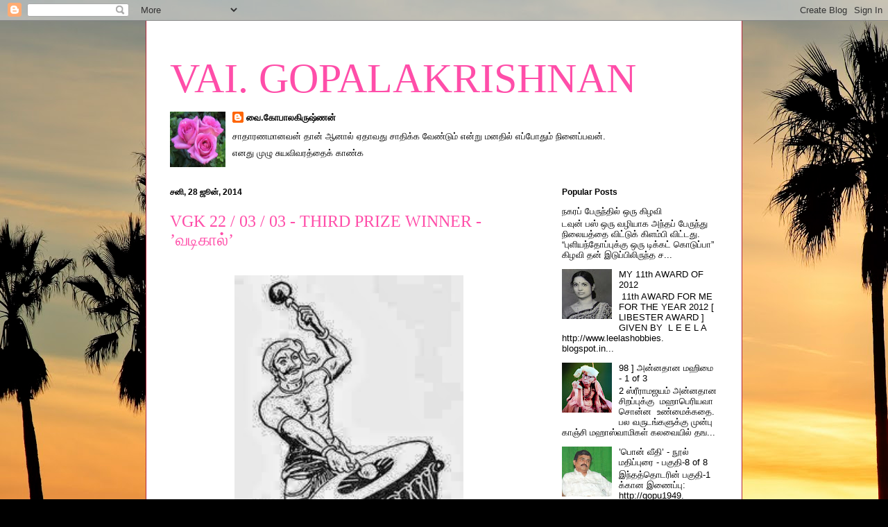

--- FILE ---
content_type: text/html; charset=UTF-8
request_url: https://gopu1949.blogspot.com/2014/06/vgk-22-03-03-third-prize-winner.html
body_size: 36694
content:
<!DOCTYPE html>
<html class='v2' dir='ltr' lang='ta'>
<head>
<link href='https://www.blogger.com/static/v1/widgets/335934321-css_bundle_v2.css' rel='stylesheet' type='text/css'/>
<meta content='width=1100' name='viewport'/>
<meta content='text/html; charset=UTF-8' http-equiv='Content-Type'/>
<meta content='blogger' name='generator'/>
<link href='https://gopu1949.blogspot.com/favicon.ico' rel='icon' type='image/x-icon'/>
<link href='http://gopu1949.blogspot.com/2014/06/vgk-22-03-03-third-prize-winner.html' rel='canonical'/>
<link rel="alternate" type="application/atom+xml" title="VAI. GOPALAKRISHNAN - Atom" href="https://gopu1949.blogspot.com/feeds/posts/default" />
<link rel="alternate" type="application/rss+xml" title="VAI. GOPALAKRISHNAN - RSS" href="https://gopu1949.blogspot.com/feeds/posts/default?alt=rss" />
<link rel="service.post" type="application/atom+xml" title="VAI. GOPALAKRISHNAN - Atom" href="https://www.blogger.com/feeds/1496264753268103215/posts/default" />

<link rel="alternate" type="application/atom+xml" title="VAI. GOPALAKRISHNAN - Atom" href="https://gopu1949.blogspot.com/feeds/14460077089129765/comments/default" />
<!--Can't find substitution for tag [blog.ieCssRetrofitLinks]-->
<link href='https://blogger.googleusercontent.com/img/b/R29vZ2xl/AVvXsEh-SHqDesNJ9zZlBCBbh4F8KUG6UY7cbH500I26IzYkOH0NCDHLu3Z_lfGHrdVWwo2tLGsehE8NuYxJu_J5_waYK6wL36Iun8FT7HnU-oWRGNhP_KKB6qAEvHP7VWhjx7mUqg6rpxxKNzaZ/s1600/%E0%AE%9F%E0%AF%81%E0%AE%AE%E0%AF%8D+%E0%AE%9F%E0%AF%81%E0%AE%AE%E0%AF%8D+%E0%AE%9F%E0%AF%81%E0%AE%AE%E0%AF%8D+%E0%AE%9F%E0%AF%81%E0%AE%AE%E0%AF%8D.jpg' rel='image_src'/>
<meta content='http://gopu1949.blogspot.com/2014/06/vgk-22-03-03-third-prize-winner.html' property='og:url'/>
<meta content='VGK 22 / 03 / 03 - THIRD PRIZE WINNER - ’வடிகால்’' property='og:title'/>
<meta content='          ’சிறுகதை விமர்சனப்போட்டி’ முடிவுகள்      கதையின்   தலைப்பு       VGK 22 - ’ வ டி கா ல்  ’       இணைப்பு: http://gopu1949.blogspot....' property='og:description'/>
<meta content='https://blogger.googleusercontent.com/img/b/R29vZ2xl/AVvXsEh-SHqDesNJ9zZlBCBbh4F8KUG6UY7cbH500I26IzYkOH0NCDHLu3Z_lfGHrdVWwo2tLGsehE8NuYxJu_J5_waYK6wL36Iun8FT7HnU-oWRGNhP_KKB6qAEvHP7VWhjx7mUqg6rpxxKNzaZ/w1200-h630-p-k-no-nu/%E0%AE%9F%E0%AF%81%E0%AE%AE%E0%AF%8D+%E0%AE%9F%E0%AF%81%E0%AE%AE%E0%AF%8D+%E0%AE%9F%E0%AF%81%E0%AE%AE%E0%AF%8D+%E0%AE%9F%E0%AF%81%E0%AE%AE%E0%AF%8D.jpg' property='og:image'/>
<title>VAI. GOPALAKRISHNAN: VGK 22 / 03 / 03 - THIRD PRIZE WINNER - &#8217;வட&#3007;க&#3006;ல&#3021;&#8217;</title>
<style id='page-skin-1' type='text/css'><!--
/*
-----------------------------------------------
Blogger Template Style
Name:     Ethereal
Designer: Jason Morrow
URL:      jasonmorrow.etsy.com
----------------------------------------------- */
/* Content
----------------------------------------------- */
body {
font: normal normal 13px Arial, Tahoma, Helvetica, FreeSans, sans-serif;
color: #000000;
background: #000000 url(//themes.googleusercontent.com/image?id=16p0DhIQDIoTZOUyiLjbBSajoCvlXtai8rSbZiLnXfEwdwTFgFVIeDYQBf3S_b5BpMAfo) no-repeat fixed top center /* Credit: compassandcamera (http://www.istockphoto.com/googleimages.php?id=2850173&platform=blogger) */;
}
html body .content-outer {
min-width: 0;
max-width: 100%;
width: 100%;
}
a:link {
text-decoration: none;
color: #000000;
}
a:visited {
text-decoration: none;
color: #000000;
}
a:hover {
text-decoration: underline;
color: #1d755b;
}
.main-inner {
padding-top: 15px;
}
.body-fauxcolumn-outer {
background: transparent none repeat-x scroll top center;
}
.content-fauxcolumns .fauxcolumn-inner {
background: #ffffff none repeat-x scroll top left;
border-left: 1px solid #b3273c;
border-right: 1px solid #b3273c;
}
/* Flexible Background
----------------------------------------------- */
.content-fauxcolumn-outer .fauxborder-left {
width: 100%;
padding-left: 0;
margin-left: -0;
background-color: transparent;
background-image: none;
background-repeat: no-repeat;
background-position: left top;
}
.content-fauxcolumn-outer .fauxborder-right {
margin-right: -0;
width: 0;
background-color: transparent;
background-image: none;
background-repeat: no-repeat;
background-position: right top;
}
/* Columns
----------------------------------------------- */
.content-inner {
padding: 0;
}
/* Header
----------------------------------------------- */
.header-inner {
padding: 27px 0 3px;
}
.header-inner .section {
margin: 0 35px;
}
.Header h1 {
font: normal normal 60px Times, 'Times New Roman', FreeSerif, serif;
color: #ff4ea9;
}
.Header h1 a {
color: #ff4ea9;
}
.Header .description {
font-size: 115%;
color: #000000;
}
.header-inner .Header .titlewrapper,
.header-inner .Header .descriptionwrapper {
padding-left: 0;
padding-right: 0;
margin-bottom: 0;
}
/* Tabs
----------------------------------------------- */
.tabs-outer {
position: relative;
background: transparent;
}
.tabs-cap-top, .tabs-cap-bottom {
position: absolute;
width: 100%;
}
.tabs-cap-bottom {
bottom: 0;
}
.tabs-inner {
padding: 0;
}
.tabs-inner .section {
margin: 0 35px;
}
*+html body .tabs-inner .widget li {
padding: 1px;
}
.PageList {
border-bottom: 1px solid #e76063;
}
.tabs-inner .widget li.selected a,
.tabs-inner .widget li a:hover {
position: relative;
-moz-border-radius-topleft: 5px;
-moz-border-radius-topright: 5px;
-webkit-border-top-left-radius: 5px;
-webkit-border-top-right-radius: 5px;
-goog-ms-border-top-left-radius: 5px;
-goog-ms-border-top-right-radius: 5px;
border-top-left-radius: 5px;
border-top-right-radius: 5px;
background: #e76063 none ;
color: #000000;
}
.tabs-inner .widget li a {
display: inline-block;
margin: 0;
margin-right: 1px;
padding: .65em 1.5em;
font: normal normal 12px Arial, Tahoma, Helvetica, FreeSans, sans-serif;
color: #000000;
background-color: #ff9c9c;
-moz-border-radius-topleft: 5px;
-moz-border-radius-topright: 5px;
-webkit-border-top-left-radius: 5px;
-webkit-border-top-right-radius: 5px;
-goog-ms-border-top-left-radius: 5px;
-goog-ms-border-top-right-radius: 5px;
border-top-left-radius: 5px;
border-top-right-radius: 5px;
}
/* Headings
----------------------------------------------- */
h2 {
font: normal bold 12px Verdana, Geneva, sans-serif;
color: #000000;
}
/* Widgets
----------------------------------------------- */
.main-inner .column-left-inner {
padding: 0 0 0 20px;
}
.main-inner .column-left-inner .section {
margin-right: 0;
}
.main-inner .column-right-inner {
padding: 0 20px 0 0;
}
.main-inner .column-right-inner .section {
margin-left: 0;
}
.main-inner .section {
padding: 0;
}
.main-inner .widget {
padding: 0 0 15px;
margin: 20px 0;
border-bottom: 1px solid #eeeeee;
}
.main-inner .widget h2 {
margin: 0;
padding: .6em 0 .5em;
}
.footer-inner .widget h2 {
padding: 0 0 .4em;
}
.main-inner .widget h2 + div, .footer-inner .widget h2 + div {
padding-top: 15px;
}
.main-inner .widget .widget-content {
margin: 0;
padding: 15px 0 0;
}
.main-inner .widget ul, .main-inner .widget #ArchiveList ul.flat {
margin: -15px -15px -15px;
padding: 0;
list-style: none;
}
.main-inner .sidebar .widget h2 {
border-bottom: 1px solid transparent;
}
.main-inner .widget #ArchiveList {
margin: -15px 0 0;
}
.main-inner .widget ul li, .main-inner .widget #ArchiveList ul.flat li {
padding: .5em 15px;
text-indent: 0;
}
.main-inner .widget #ArchiveList ul li {
padding-top: .25em;
padding-bottom: .25em;
}
.main-inner .widget ul li:first-child, .main-inner .widget #ArchiveList ul.flat li:first-child {
border-top: none;
}
.main-inner .widget ul li:last-child, .main-inner .widget #ArchiveList ul.flat li:last-child {
border-bottom: none;
}
.main-inner .widget .post-body ul {
padding: 0 2.5em;
margin: .5em 0;
list-style: disc;
}
.main-inner .widget .post-body ul li {
padding: 0.25em 0;
margin-bottom: .25em;
color: #000000;
border: none;
}
.footer-inner .widget ul {
padding: 0;
list-style: none;
}
.widget .zippy {
color: #000000;
}
/* Posts
----------------------------------------------- */
.main.section {
margin: 0 20px;
}
body .main-inner .Blog {
padding: 0;
background-color: transparent;
border: none;
}
.main-inner .widget h2.date-header {
border-bottom: 1px solid transparent;
}
.date-outer {
position: relative;
margin: 15px 0 20px;
}
.date-outer:first-child {
margin-top: 0;
}
.date-posts {
clear: both;
}
.post-outer, .inline-ad {
border-bottom: 1px solid #eeeeee;
padding: 30px 0;
}
.post-outer {
padding-bottom: 10px;
}
.post-outer:first-child {
padding-top: 0;
border-top: none;
}
.post-outer:last-child, .inline-ad:last-child {
border-bottom: none;
}
.post-body img {
padding: 8px;
}
h3.post-title, h4 {
font: normal normal 24px Times, Times New Roman, serif;
color: #ff4ea9;
}
h3.post-title a {
font: normal normal 24px Times, Times New Roman, serif;
color: #ff4ea9;
text-decoration: none;
}
h3.post-title a:hover {
color: #1d755b;
text-decoration: underline;
}
.post-header {
margin: 0 0 1.5em;
}
.post-body {
line-height: 1.4;
}
.post-footer {
margin: 1.5em 0 0;
}
#blog-pager {
padding: 15px;
}
.blog-feeds, .post-feeds {
margin: 1em 0;
text-align: center;
}
.post-outer .comments {
margin-top: 2em;
}
/* Comments
----------------------------------------------- */
.comments .comments-content .icon.blog-author {
background-repeat: no-repeat;
background-image: url([data-uri]);
}
.comments .comments-content .loadmore a {
background: #ffffff none repeat-x scroll top left;
}
.comments .comments-content .loadmore a {
border-top: 1px solid transparent;
border-bottom: 1px solid transparent;
}
.comments .comment-thread.inline-thread {
background: #ffffff none repeat-x scroll top left;
}
.comments .continue {
border-top: 2px solid transparent;
}
/* Footer
----------------------------------------------- */
.footer-inner {
padding: 30px 0;
overflow: hidden;
}
/* Mobile
----------------------------------------------- */
body.mobile  {
background-size: auto
}
.mobile .body-fauxcolumn-outer {
background: ;
}
.mobile .content-fauxcolumns .fauxcolumn-inner {
opacity: 0.75;
}
.mobile .content-fauxcolumn-outer .fauxborder-right {
margin-right: 0;
}
.mobile-link-button {
background-color: #e76063;
}
.mobile-link-button a:link, .mobile-link-button a:visited {
color: #000000;
}
.mobile-index-contents {
color: #444444;
}
.mobile .body-fauxcolumn-outer {
background-size: 100% auto;
}
.mobile .mobile-date-outer {
border-bottom: transparent;
}
.mobile .PageList {
border-bottom: none;
}
.mobile .tabs-inner .section {
margin: 0;
}
.mobile .tabs-inner .PageList .widget-content {
background: #e76063 none;
color: #000000;
}
.mobile .tabs-inner .PageList .widget-content .pagelist-arrow {
border-left: 1px solid #000000;
}
.mobile .footer-inner {
overflow: visible;
}
body.mobile .AdSense {
margin: 0 -10px;
}

--></style>
<style id='template-skin-1' type='text/css'><!--
body {
min-width: 860px;
}
.content-outer, .content-fauxcolumn-outer, .region-inner {
min-width: 860px;
max-width: 860px;
_width: 860px;
}
.main-inner .columns {
padding-left: 0px;
padding-right: 260px;
}
.main-inner .fauxcolumn-center-outer {
left: 0px;
right: 260px;
/* IE6 does not respect left and right together */
_width: expression(this.parentNode.offsetWidth -
parseInt("0px") -
parseInt("260px") + 'px');
}
.main-inner .fauxcolumn-left-outer {
width: 0px;
}
.main-inner .fauxcolumn-right-outer {
width: 260px;
}
.main-inner .column-left-outer {
width: 0px;
right: 100%;
margin-left: -0px;
}
.main-inner .column-right-outer {
width: 260px;
margin-right: -260px;
}
#layout {
min-width: 0;
}
#layout .content-outer {
min-width: 0;
width: 800px;
}
#layout .region-inner {
min-width: 0;
width: auto;
}
body#layout div.add_widget {
padding: 8px;
}
body#layout div.add_widget a {
margin-left: 32px;
}
--></style>
<style>
    body {background-image:url(\/\/themes.googleusercontent.com\/image?id=16p0DhIQDIoTZOUyiLjbBSajoCvlXtai8rSbZiLnXfEwdwTFgFVIeDYQBf3S_b5BpMAfo);}
    
@media (max-width: 200px) { body {background-image:url(\/\/themes.googleusercontent.com\/image?id=16p0DhIQDIoTZOUyiLjbBSajoCvlXtai8rSbZiLnXfEwdwTFgFVIeDYQBf3S_b5BpMAfo&options=w200);}}
@media (max-width: 400px) and (min-width: 201px) { body {background-image:url(\/\/themes.googleusercontent.com\/image?id=16p0DhIQDIoTZOUyiLjbBSajoCvlXtai8rSbZiLnXfEwdwTFgFVIeDYQBf3S_b5BpMAfo&options=w400);}}
@media (max-width: 800px) and (min-width: 401px) { body {background-image:url(\/\/themes.googleusercontent.com\/image?id=16p0DhIQDIoTZOUyiLjbBSajoCvlXtai8rSbZiLnXfEwdwTFgFVIeDYQBf3S_b5BpMAfo&options=w800);}}
@media (max-width: 1200px) and (min-width: 801px) { body {background-image:url(\/\/themes.googleusercontent.com\/image?id=16p0DhIQDIoTZOUyiLjbBSajoCvlXtai8rSbZiLnXfEwdwTFgFVIeDYQBf3S_b5BpMAfo&options=w1200);}}
/* Last tag covers anything over one higher than the previous max-size cap. */
@media (min-width: 1201px) { body {background-image:url(\/\/themes.googleusercontent.com\/image?id=16p0DhIQDIoTZOUyiLjbBSajoCvlXtai8rSbZiLnXfEwdwTFgFVIeDYQBf3S_b5BpMAfo&options=w1600);}}
  </style>
<link href='https://www.blogger.com/dyn-css/authorization.css?targetBlogID=1496264753268103215&amp;zx=b7d8d33f-d9a5-4731-be9b-8676a761d2ca' media='none' onload='if(media!=&#39;all&#39;)media=&#39;all&#39;' rel='stylesheet'/><noscript><link href='https://www.blogger.com/dyn-css/authorization.css?targetBlogID=1496264753268103215&amp;zx=b7d8d33f-d9a5-4731-be9b-8676a761d2ca' rel='stylesheet'/></noscript>
<meta name='google-adsense-platform-account' content='ca-host-pub-1556223355139109'/>
<meta name='google-adsense-platform-domain' content='blogspot.com'/>

</head>
<body class='loading variant-leaves1'>
<div class='navbar section' id='navbar' name='Navbar'><div class='widget Navbar' data-version='1' id='Navbar1'><script type="text/javascript">
    function setAttributeOnload(object, attribute, val) {
      if(window.addEventListener) {
        window.addEventListener('load',
          function(){ object[attribute] = val; }, false);
      } else {
        window.attachEvent('onload', function(){ object[attribute] = val; });
      }
    }
  </script>
<div id="navbar-iframe-container"></div>
<script type="text/javascript" src="https://apis.google.com/js/platform.js"></script>
<script type="text/javascript">
      gapi.load("gapi.iframes:gapi.iframes.style.bubble", function() {
        if (gapi.iframes && gapi.iframes.getContext) {
          gapi.iframes.getContext().openChild({
              url: 'https://www.blogger.com/navbar/1496264753268103215?po\x3d14460077089129765\x26origin\x3dhttps://gopu1949.blogspot.com',
              where: document.getElementById("navbar-iframe-container"),
              id: "navbar-iframe"
          });
        }
      });
    </script><script type="text/javascript">
(function() {
var script = document.createElement('script');
script.type = 'text/javascript';
script.src = '//pagead2.googlesyndication.com/pagead/js/google_top_exp.js';
var head = document.getElementsByTagName('head')[0];
if (head) {
head.appendChild(script);
}})();
</script>
</div></div>
<div class='body-fauxcolumns'>
<div class='fauxcolumn-outer body-fauxcolumn-outer'>
<div class='cap-top'>
<div class='cap-left'></div>
<div class='cap-right'></div>
</div>
<div class='fauxborder-left'>
<div class='fauxborder-right'></div>
<div class='fauxcolumn-inner'>
</div>
</div>
<div class='cap-bottom'>
<div class='cap-left'></div>
<div class='cap-right'></div>
</div>
</div>
</div>
<div class='content'>
<div class='content-fauxcolumns'>
<div class='fauxcolumn-outer content-fauxcolumn-outer'>
<div class='cap-top'>
<div class='cap-left'></div>
<div class='cap-right'></div>
</div>
<div class='fauxborder-left'>
<div class='fauxborder-right'></div>
<div class='fauxcolumn-inner'>
</div>
</div>
<div class='cap-bottom'>
<div class='cap-left'></div>
<div class='cap-right'></div>
</div>
</div>
</div>
<div class='content-outer'>
<div class='content-cap-top cap-top'>
<div class='cap-left'></div>
<div class='cap-right'></div>
</div>
<div class='fauxborder-left content-fauxborder-left'>
<div class='fauxborder-right content-fauxborder-right'></div>
<div class='content-inner'>
<header>
<div class='header-outer'>
<div class='header-cap-top cap-top'>
<div class='cap-left'></div>
<div class='cap-right'></div>
</div>
<div class='fauxborder-left header-fauxborder-left'>
<div class='fauxborder-right header-fauxborder-right'></div>
<div class='region-inner header-inner'>
<div class='header section' id='header' name='மேற்குறிப்பு'><div class='widget Header' data-version='1' id='Header1'>
<div id='header-inner'>
<div class='titlewrapper'>
<h1 class='title'>
<a href='https://gopu1949.blogspot.com/'>
VAI. GOPALAKRISHNAN
</a>
</h1>
</div>
<div class='descriptionwrapper'>
<p class='description'><span>
</span></p>
</div>
</div>
</div></div>
</div>
</div>
<div class='header-cap-bottom cap-bottom'>
<div class='cap-left'></div>
<div class='cap-right'></div>
</div>
</div>
</header>
<div class='tabs-outer'>
<div class='tabs-cap-top cap-top'>
<div class='cap-left'></div>
<div class='cap-right'></div>
</div>
<div class='fauxborder-left tabs-fauxborder-left'>
<div class='fauxborder-right tabs-fauxborder-right'></div>
<div class='region-inner tabs-inner'>
<div class='tabs section' id='crosscol' name='மேற்குறிப்பையும் உள்ளடக்கத்தையும் பிரிக்கும் நெடுவரிசை'><div class='widget Profile' data-version='1' id='Profile2'>
<h2>என&#3021;ன&#3016;ப&#3021; பற&#3021;ற&#3007;</h2>
<div class='widget-content'>
<a href='https://www.blogger.com/profile/17757839828161518670'><img alt='எனது படம்' class='profile-img' height='80' src='//blogger.googleusercontent.com/img/b/R29vZ2xl/AVvXsEiFSEY-ES2H8JJq41gLowwtuXQicyLBzlpx9gSYmXo_ymjqA8Z710lp2WE_VD-mLr6pDUxb65cDFR7z12SmCNqqXXExjyHa_2EJ_SyMy4S-AT5SLQC-5B41L6HXVbhUkGQ/s220/3+ROSES.jpg' width='80'/></a>
<dl class='profile-datablock'>
<dt class='profile-data'>
<a class='profile-name-link g-profile' href='https://www.blogger.com/profile/17757839828161518670' rel='author' style='background-image: url(//www.blogger.com/img/logo-16.png);'>
வ&#3016;.க&#3019;ப&#3006;லக&#3007;ர&#3009;ஷ&#3021;ணன&#3021;
</a>
</dt>
<dd class='profile-textblock'>ச&#3006;த&#3006;ரணம&#3006;னவன&#3021; த&#3006;ன&#3021; ஆன&#3006;ல&#3021; ஏத&#3006;வத&#3009; ச&#3006;த&#3007;க&#3021;க வ&#3015;ண&#3021;ட&#3009;ம&#3021; என&#3021;ற&#3009; மனத&#3007;ல&#3021; எப&#3021;ப&#3019;த&#3009;ம&#3021; ந&#3007;ன&#3016;ப&#3021;பவன&#3021;.</dd>
</dl>
<a class='profile-link' href='https://www.blogger.com/profile/17757839828161518670' rel='author'>எனத&#3009; ம&#3009;ழ&#3009; ச&#3009;யவ&#3007;வரத&#3021;த&#3016;க&#3021; க&#3006;ண&#3021;க</a>
<div class='clear'></div>
</div>
</div></div>
<div class='tabs no-items section' id='crosscol-overflow' name='Cross-Column 2'></div>
</div>
</div>
<div class='tabs-cap-bottom cap-bottom'>
<div class='cap-left'></div>
<div class='cap-right'></div>
</div>
</div>
<div class='main-outer'>
<div class='main-cap-top cap-top'>
<div class='cap-left'></div>
<div class='cap-right'></div>
</div>
<div class='fauxborder-left main-fauxborder-left'>
<div class='fauxborder-right main-fauxborder-right'></div>
<div class='region-inner main-inner'>
<div class='columns fauxcolumns'>
<div class='fauxcolumn-outer fauxcolumn-center-outer'>
<div class='cap-top'>
<div class='cap-left'></div>
<div class='cap-right'></div>
</div>
<div class='fauxborder-left'>
<div class='fauxborder-right'></div>
<div class='fauxcolumn-inner'>
</div>
</div>
<div class='cap-bottom'>
<div class='cap-left'></div>
<div class='cap-right'></div>
</div>
</div>
<div class='fauxcolumn-outer fauxcolumn-left-outer'>
<div class='cap-top'>
<div class='cap-left'></div>
<div class='cap-right'></div>
</div>
<div class='fauxborder-left'>
<div class='fauxborder-right'></div>
<div class='fauxcolumn-inner'>
</div>
</div>
<div class='cap-bottom'>
<div class='cap-left'></div>
<div class='cap-right'></div>
</div>
</div>
<div class='fauxcolumn-outer fauxcolumn-right-outer'>
<div class='cap-top'>
<div class='cap-left'></div>
<div class='cap-right'></div>
</div>
<div class='fauxborder-left'>
<div class='fauxborder-right'></div>
<div class='fauxcolumn-inner'>
</div>
</div>
<div class='cap-bottom'>
<div class='cap-left'></div>
<div class='cap-right'></div>
</div>
</div>
<!-- corrects IE6 width calculation -->
<div class='columns-inner'>
<div class='column-center-outer'>
<div class='column-center-inner'>
<div class='main section' id='main' name='முதன்மை'><div class='widget Blog' data-version='1' id='Blog1'>
<div class='blog-posts hfeed'>

          <div class="date-outer">
        
<h2 class='date-header'><span>சன&#3007;, 28 ஜ&#3010;ன&#3021;, 2014</span></h2>

          <div class="date-posts">
        
<div class='post-outer'>
<div class='post hentry uncustomized-post-template' itemprop='blogPost' itemscope='itemscope' itemtype='http://schema.org/BlogPosting'>
<meta content='https://blogger.googleusercontent.com/img/b/R29vZ2xl/AVvXsEh-SHqDesNJ9zZlBCBbh4F8KUG6UY7cbH500I26IzYkOH0NCDHLu3Z_lfGHrdVWwo2tLGsehE8NuYxJu_J5_waYK6wL36Iun8FT7HnU-oWRGNhP_KKB6qAEvHP7VWhjx7mUqg6rpxxKNzaZ/s1600/%E0%AE%9F%E0%AF%81%E0%AE%AE%E0%AF%8D+%E0%AE%9F%E0%AF%81%E0%AE%AE%E0%AF%8D+%E0%AE%9F%E0%AF%81%E0%AE%AE%E0%AF%8D+%E0%AE%9F%E0%AF%81%E0%AE%AE%E0%AF%8D.jpg' itemprop='image_url'/>
<meta content='1496264753268103215' itemprop='blogId'/>
<meta content='14460077089129765' itemprop='postId'/>
<a name='14460077089129765'></a>
<h3 class='post-title entry-title' itemprop='name'>
VGK 22 / 03 / 03 - THIRD PRIZE WINNER - &#8217;வட&#3007;க&#3006;ல&#3021;&#8217;
</h3>
<div class='post-header'>
<div class='post-header-line-1'></div>
</div>
<div class='post-body entry-content' id='post-body-14460077089129765' itemprop='description articleBody'>
<div dir="ltr" style="text-align: left;" trbidi="on">
<div class="post-body entry-content" id="post-body-8521616071391769286" itemprop="description articleBody" style="width: 530px;">
<div dir="ltr" trbidi="on">
<div style="font-family: Arial, Tahoma, Helvetica, FreeSans, sans-serif; font-size: 13.142857551574707px; line-height: 10.40000057220459px; text-align: center;">
<div class="separator" style="clear: both;">
<a href="https://blogger.googleusercontent.com/img/b/R29vZ2xl/AVvXsEh-SHqDesNJ9zZlBCBbh4F8KUG6UY7cbH500I26IzYkOH0NCDHLu3Z_lfGHrdVWwo2tLGsehE8NuYxJu_J5_waYK6wL36Iun8FT7HnU-oWRGNhP_KKB6qAEvHP7VWhjx7mUqg6rpxxKNzaZ/s1600/%E0%AE%9F%E0%AF%81%E0%AE%AE%E0%AF%8D+%E0%AE%9F%E0%AF%81%E0%AE%AE%E0%AF%8D+%E0%AE%9F%E0%AF%81%E0%AE%AE%E0%AF%8D+%E0%AE%9F%E0%AF%81%E0%AE%AE%E0%AF%8D.jpg" imageanchor="1" style="background-color: white; color: black; margin-left: 1em; margin-right: 1em; text-decoration: none;"><br /><img border="0" height="400" src="https://blogger.googleusercontent.com/img/b/R29vZ2xl/AVvXsEh-SHqDesNJ9zZlBCBbh4F8KUG6UY7cbH500I26IzYkOH0NCDHLu3Z_lfGHrdVWwo2tLGsehE8NuYxJu_J5_waYK6wL36Iun8FT7HnU-oWRGNhP_KKB6qAEvHP7VWhjx7mUqg6rpxxKNzaZ/s1600/%E0%AE%9F%E0%AF%81%E0%AE%AE%E0%AF%8D+%E0%AE%9F%E0%AF%81%E0%AE%AE%E0%AF%8D+%E0%AE%9F%E0%AF%81%E0%AE%AE%E0%AF%8D+%E0%AE%9F%E0%AF%81%E0%AE%AE%E0%AF%8D.jpg" style="border: none; padding: 8px; position: relative;" width="330" /></a></div>
<div>
<span style="background-color: white;"><br /></span></div>
<div class="separator" style="clear: both;">
<span style="background-color: white;"><br /></span></div>
<span style="background-color: white;"><i><b><span style="color: blue;"><u>&#8217;ச&#3007;ற&#3009;கத&#3016; வ&#3007;மர&#3021;சனப&#3021;ப&#3019;ட&#3021;ட&#3007;&#8217; ம&#3009;ட&#3007;வ&#3009;கள&#3021;</u></span></b></i><br /><i><b><span style="color: blue;"><u><br /></u></span></b></i></span></div>
<div style="font-family: Arial, Tahoma, Helvetica, FreeSans, sans-serif; font-size: 13.142857551574707px; line-height: 10.40000057220459px; text-align: center;">
<i><b><span style="background-color: white; color: blue;"><br /></span></b></i></div>
<div style="font-family: Arial, Tahoma, Helvetica, FreeSans, sans-serif; font-size: 13.142857551574707px; line-height: 10.40000057220459px; text-align: center;">
<div>
<u style="background-color: white;"><i><b><span style="color: blue;">கத&#3016;ய&#3007;ன&#3021; &nbsp;</span></b></i><i><b><span style="color: blue;">தல&#3016;ப&#3021;ப&#3009;&nbsp;</span></b></i></u></div>
<div>
<u style="background-color: white;"><i><b><span style="color: blue;"><br /></span></b></i></u></div>
<span style="background-color: white;"><u><i><b><span style="color: blue;"><br /></span></b></i></u><i><b><span style="color: red;"><br /></span></b></i></span></div>
<div style="font-family: Arial, Tahoma, Helvetica, FreeSans, sans-serif; line-height: 10.40000057220459px; text-align: center;">
<span style="background-color: yellow; font-size: x-large;"><i><b><span style="color: red;">VGK 22 - &#8217; வ ட&#3007; க&#3006; ல&#3021;&nbsp;</span></b></i><b style="color: red;"><i>&#8217;</i></b></span></div>
<div style="font-family: Arial, Tahoma, Helvetica, FreeSans, sans-serif; font-size: 13.142857551574707px; line-height: 10.40000057220459px; text-align: center;">
<i><b><span style="background-color: white; color: red; font-size: xx-small;"><br /></span></b></i></div>
<div style="font-family: Arial, Tahoma, Helvetica, FreeSans, sans-serif; font-size: 13.142857551574707px; line-height: 10.40000057220459px; text-align: center;">
<span style="background-color: white; color: blue; font-style: italic; font-weight: bold;"><br /></span></div>
<div style="font-family: Arial, Tahoma, Helvetica, FreeSans, sans-serif; font-size: 13.142857551574707px; line-height: 10.40000057220459px; text-align: center;">
<span style="background-color: white;"><i><b><span style="color: blue;"><u>இண&#3016;ப&#3021;ப&#3009;:</u></span></b></i><br /><i><b><span style="color: blue;"><u><br /></u></span></b></i><b style="font-family: arial, sans-serif; font-size: 13px; line-height: normal; text-align: start;"><i><br /></i></b></span><u style="background-color: white; font-family: arial, sans-serif; font-size: 13px; line-height: normal; text-align: start;"><b><i><span style="color: #660000;"><a href="http://gopu1949.blogspot.in/2014/06/vgk-22.html" target="_blank">http://gopu1949.blogspot.in/<wbr></wbr>2014/06/vgk-22.html</a></span></i></b></u></div>
<div style="font-family: Arial, Tahoma, Helvetica, FreeSans, sans-serif; font-size: 13.142857551574707px; line-height: 10.40000057220459px; text-align: center;">
<span style="background-color: white;"><b style="font-family: arial, sans-serif; font-size: 13px; line-height: normal; text-align: start;"><i><span style="color: #660000;"><u><br /></u></span></i></b></span></div>
<div style="font-family: Arial, Tahoma, Helvetica, FreeSans, sans-serif; font-size: 13.142857551574707px; line-height: 10.40000057220459px; text-align: center;">
<br /></div>
<div class="separator" style="clear: both; font-family: Arial, Tahoma, Helvetica, FreeSans, sans-serif; line-height: 10.40000057220459px; text-align: center;">
<a href="https://blogger.googleusercontent.com/img/b/R29vZ2xl/AVvXsEgcHEedkI6uZONEJeDw1hYl0TiqL8x9rva92gtQ3HxxJ1Q8ULOEcvtJknf5zQht4Umig7lOimqQNenM7eBlhETZjDBh92JEUxKz6xUgYHLTsecMCzBcXlkWRkWdS6uY7cix9ekpLVDGo73E/s1600/man+on+computer.jpg" imageanchor="1" style="margin-left: 1em; margin-right: 1em;"><img border="0" height="149" src="https://blogger.googleusercontent.com/img/b/R29vZ2xl/AVvXsEgcHEedkI6uZONEJeDw1hYl0TiqL8x9rva92gtQ3HxxJ1Q8ULOEcvtJknf5zQht4Umig7lOimqQNenM7eBlhETZjDBh92JEUxKz6xUgYHLTsecMCzBcXlkWRkWdS6uY7cix9ekpLVDGo73E/s1600/man+on+computer.jpg" width="200" /></a>&nbsp;<a href="https://blogger.googleusercontent.com/img/b/R29vZ2xl/AVvXsEjcAb27i9y48o0MrpafaKbWIUw9pB9renJ2QAos1lsyFUJLKE4jkVO7B4wlYTc8o9PgZw5Kko0lPrNZr0hyphenhyphens0819Qq0wyJXMxfG5h0WlXTlajvhooiaWhZwVsZ3uB9aLe1fwx6jTrg6WT8D/s1600/small+library.jpg" imageanchor="1" style="margin-left: 1em; margin-right: 1em;"><img border="0" height="132" src="https://blogger.googleusercontent.com/img/b/R29vZ2xl/AVvXsEjcAb27i9y48o0MrpafaKbWIUw9pB9renJ2QAos1lsyFUJLKE4jkVO7B4wlYTc8o9PgZw5Kko0lPrNZr0hyphenhyphens0819Qq0wyJXMxfG5h0WlXTlajvhooiaWhZwVsZ3uB9aLe1fwx6jTrg6WT8D/s1600/small+library.jpg" width="200" /></a></div>
<div style="font-family: Arial, Tahoma, Helvetica, FreeSans, sans-serif; line-height: 10.40000057220459px;">
<br /></div>
<div class="separator" style="clear: both; font-family: Arial, Tahoma, Helvetica, FreeSans, sans-serif; line-height: 10.40000057220459px; text-align: center;">
<a href="https://blogger.googleusercontent.com/img/b/R29vZ2xl/AVvXsEjTEcFen9s_aatrFNxdpcJBEYfl7CMXvX9gDARhB5tZlD2p_IUBqWRByG4hbBKfq0vPj-w7Y3xuwsDw_XJH8WwKIn_MY80ExWpWLzyqyQ-WHuMSMGaKyP41I_UWfpmcOR0n-edBo-fMCllS/s1600/stair+case+super.jpg" imageanchor="1" style="margin-left: 1em; margin-right: 1em;"><img border="0" height="200" src="https://blogger.googleusercontent.com/img/b/R29vZ2xl/AVvXsEjTEcFen9s_aatrFNxdpcJBEYfl7CMXvX9gDARhB5tZlD2p_IUBqWRByG4hbBKfq0vPj-w7Y3xuwsDw_XJH8WwKIn_MY80ExWpWLzyqyQ-WHuMSMGaKyP41I_UWfpmcOR0n-edBo-fMCllS/s1600/stair+case+super.jpg" width="150" /></a>&nbsp;<a href="https://blogger.googleusercontent.com/img/b/R29vZ2xl/AVvXsEguZdqum-WH5XRtUFVrcXSTBf4OdXmS4DZtUM5IIQxgDMe_kr3kTOKPXir5ipmPM4UIOPO0wuLHsX-SORacgK-iaRIFkZQOktEQIYwtjTw3h6WWieDSMzVHh-s6cZxERGPUmqspxgWvLGRN/s1600/watchman+sleeps.jpg" imageanchor="1" style="margin-left: 1em; margin-right: 1em;"><img border="0" height="100" src="https://blogger.googleusercontent.com/img/b/R29vZ2xl/AVvXsEguZdqum-WH5XRtUFVrcXSTBf4OdXmS4DZtUM5IIQxgDMe_kr3kTOKPXir5ipmPM4UIOPO0wuLHsX-SORacgK-iaRIFkZQOktEQIYwtjTw3h6WWieDSMzVHh-s6cZxERGPUmqspxgWvLGRN/s1600/watchman+sleeps.jpg" width="200" /></a></div>
<div style="font-family: Arial, Tahoma, Helvetica, FreeSans, sans-serif; font-size: 13.142857551574707px; line-height: 10.40000057220459px; text-align: center;">
<br /></div>
<div style="font-family: Arial, Tahoma, Helvetica, FreeSans, sans-serif; font-size: 13.142857551574707px; line-height: 10.40000057220459px; text-align: center;">
<br /></div>
<div style="font-family: Arial, Tahoma, Helvetica, FreeSans, sans-serif; font-size: 13.142857551574707px; line-height: 10.40000057220459px; text-align: center;">
<br /></div>
<div style="font-family: Arial, Tahoma, Helvetica, FreeSans, sans-serif; font-size: 13.142857551574707px; line-height: 10.40000057220459px; text-align: center;">
<br /></div>
<div style="font-family: Arial, Tahoma, Helvetica, FreeSans, sans-serif; font-size: 13.142857551574707px; line-height: 10.40000057220459px; text-align: center;">
<br /></div>
<div style="font-family: Arial, Tahoma, Helvetica, FreeSans, sans-serif; font-size: 13.142857551574707px; line-height: 10.40000057220459px; text-align: center;">
<i style="text-align: justify;"><b><span style="background-color: yellow; color: blue;">ம&#3015;ற&#3021;பட&#3007; 'ச&#3007;ற&#3009;கத&#3016; வ&#3007;மர&#3021;சனப&#3021;ப&#3019;ட&#3021;ட&#3007;'க&#3021;க&#3009;,</span></b></i></div>
<div style="font-family: Arial, Tahoma, Helvetica, FreeSans, sans-serif; font-size: 13.142857551574707px; line-height: 10.40000057220459px; text-align: center;">
<div style="text-align: justify;">
<span style="background-color: yellow; color: blue;"><b><i><br /></i></b></span></div>
<i style="text-align: justify;"><b><span style="background-color: yellow; color: blue;">ம&#3007;க அத&#3007;க எண&#3021;ண&#3007;க&#3021;க&#3016;ய&#3007;ல&#3021; பலர&#3009;ம&#3021;,&nbsp;</span></b></i></div>
<div style="font-family: Arial, Tahoma, Helvetica, FreeSans, sans-serif; font-size: 13.142857551574707px; line-height: 10.40000057220459px; text-align: center;">
<div style="text-align: justify;">
<span style="background-color: yellow; color: blue;"><b><i><br /></i></b></span></div>
<span style="background-color: yellow;"><i style="text-align: justify;"><b><span style="color: blue;">ம&#3007;க&#3009;ந&#3021;த ஆர&#3021;வத&#3021;த&#3009;டன&#3021;&nbsp;</span></b></i><i style="text-align: justify;"><b><span style="color: blue;">பங&#3021;க&#3009;க&#3018;ண&#3021;ட&#3009;,&nbsp;</span></b></i></span></div>
<div style="font-family: Arial, Tahoma, Helvetica, FreeSans, sans-serif; font-size: 13.142857551574707px; line-height: 10.40000057220459px; text-align: center;">
<div style="text-align: justify;">
<span style="background-color: yellow; color: blue;"><b><i><br /></i></b></span></div>
<i style="text-align: justify;"><b><span style="background-color: yellow; color: blue;">வ&#3014;க&#3009; அழக&#3006;க வ&#3007;மர&#3021;சனங&#3021;கள&#3021;&nbsp;</span></b></i></div>
<div style="font-family: Arial, Tahoma, Helvetica, FreeSans, sans-serif; font-size: 13.142857551574707px; line-height: 10.40000057220459px; text-align: center;">
<div style="text-align: justify;">
<span style="background-color: yellow; color: blue;"><b><i><br /></i></b></span></div>
<span style="background-color: yellow;"><i style="text-align: justify;"><b><span style="color: blue;">எழ&#3009;த&#3007;யன&#3009;ப&#3021;ப&#3007;&nbsp;</span></b></i><i style="text-align: justify;"><b><span style="color: blue;">ச&#3007;றப&#3021;ப&#3007;த&#3021;த&#3009;ள&#3021;ளனர&#3021;.&nbsp;</span></b></i></span></div>
<div style="font-family: Arial, Tahoma, Helvetica, FreeSans, sans-serif; font-size: 13.142857551574707px; line-height: 10.40000057220459px; text-align: center;">
<i style="text-align: justify;"><b><span style="background-color: white; color: blue;"><br /></span></b></i></div>
<div style="font-family: Arial, Tahoma, Helvetica, FreeSans, sans-serif; font-size: 13.142857551574707px; line-height: 10.40000057220459px; text-align: center;">
<i style="text-align: justify;"><b><span style="background-color: white; color: blue;"><br /></span></b></i></div>
<div style="font-family: Arial, Tahoma, Helvetica, FreeSans, sans-serif; font-size: 13.142857551574707px; line-height: 10.40000057220459px; text-align: justify;">
<i><b><span style="background-color: white; color: blue;"><br /></span></b></i></div>
<div style="font-family: Arial, Tahoma, Helvetica, FreeSans, sans-serif; font-size: 13.142857551574707px; line-height: 10.40000057220459px; text-align: justify;">
<div style="text-align: center;">
<i><b><span style="background-color: yellow; font-size: small;"><span style="color: #990000;">அவர&#3021;கள&#3021; அன&#3016;வர&#3009;க&#3021;க&#3009;ம&#3021; என&#3021;&nbsp;</span></span></b></i></div>
<div style="text-align: center;">
<i><b><span style="background-color: yellow; font-size: small;"><span style="color: #990000;"><br /></span></span></b></i></div>
<div style="text-align: center;">
<span style="background-color: yellow; font-size: small;"><span style="color: #990000;"><i><b>மனம&#3006;ர&#3021;ந&#3021;த&nbsp;</b></i><i><b>இன&#3007;ய அன&#3021;ப&#3009; நன&#3021;ற&#3007;கள&#3021;.&nbsp;</b></i><i><b><br /></b></i></span></span><br />
<div class="separator" style="clear: both;">
<br /></div>
</div>
</div>
<div style="font-family: Arial, Tahoma, Helvetica, FreeSans, sans-serif; line-height: 10.40000057220459px; text-align: justify;">
<div style="font-size: 13.142857551574707px; text-align: center;">
<i><b><span style="background-color: white; color: #990000;"><br /></span></b></i></div>
<div style="font-size: 13.142857551574707px; text-align: center;">
<i><b><span style="background-color: white; color: #990000;"><br /></span></b></i></div>
<div style="font-size: 13.142857551574707px; text-align: center;">
<i><b><span style="background-color: white; font-size: small;"><span style="color: #274e13;">நட&#3009;வர&#3021; அவர&#3021;கள&#3006;ல&#3021; பர&#3007;ச&#3009;க&#3021;க&#3009;த&#3021;&nbsp;</span></span></b></i></div>
<div style="font-size: 13.142857551574707px; text-align: center;">
<i><b><span style="background-color: white; font-size: small;"><span style="color: #274e13;"><br /></span></span></b></i></div>
<div style="font-size: 13.142857551574707px; text-align: center;">
<i><b><span style="background-color: white; font-size: small;"><span style="color: #274e13;">த&#3015;ர&#3021;ந&#3021;த&#3014;ட&#3009;க&#3021;கப&#3021;பட&#3021;ட&#3009;ள&#3021;ள&nbsp;</span></span></b></i></div>
<div style="font-size: 13.142857551574707px; text-align: center;">
<i><b><span style="background-color: white; font-size: small;"><span style="color: #274e13;"><br /></span></span></b></i></div>
<div style="text-align: center;">
<span style="background-color: white; font-size: 13.142857551574707px;"><span style="color: #274e13;"><span style="font-size: small;"><i><b>வ&#3007;மர&#3021;சனங&#3021;கள&#3021; ம&#3018;த&#3021;தம&#3021;: &nbsp;</b></i><br /><i><b><br /></b></i></span></span></span><br />
<div style="font-size: 13.142857551574707px;">
<i><b><span style="background-color: white; font-size: small;"><span style="color: #274e13;"><br /></span></span></b></i></div>
<div>
<i><b><span style="background-color: white;"><span style="color: #274e13; font-size: x-large;"><br /></span></span></b></i></div>
<span style="color: #274e13; font-size: x-large;"><span style="background-color: yellow;"><b><i>ஐந&#3021;த&#3009;</i></b></span></span></div>
<div style="text-align: center;">
<span style="color: #274e13; font-size: x-large;"><span style="background-color: yellow;"><b><i><br /></i></b></span></span></div>
<div style="text-align: center;">
<span style="color: #274e13; font-size: x-large;"><span style="background-color: yellow;"><b><i><br /></i></b></span></span></div>
<div style="text-align: center;">
<span style="color: #274e13; font-size: x-large;"><span style="background-color: yellow;"><b><i><br /></i></b></span></span></div>
<div class="separator" style="clear: both; text-align: center;">
<a href="https://blogger.googleusercontent.com/img/b/R29vZ2xl/AVvXsEh6Ioqpq1lHxjDDdaz5XpSb7BbBXvzeWFuUqQ3EYXC-E2e98eI70vGF5o0cO8HgQkl8djn1k-TH_ZmjFIKhrUu6zFlUWGE-loSJLoZBSJQjzzdnwAuWGFeokBk1xuWQPJwnPyttOZPatSZC/s1600/judge19.jpg" imageanchor="1" style="margin-left: 1em; margin-right: 1em;"><img border="0" height="200" src="https://blogger.googleusercontent.com/img/b/R29vZ2xl/AVvXsEh6Ioqpq1lHxjDDdaz5XpSb7BbBXvzeWFuUqQ3EYXC-E2e98eI70vGF5o0cO8HgQkl8djn1k-TH_ZmjFIKhrUu6zFlUWGE-loSJLoZBSJQjzzdnwAuWGFeokBk1xuWQPJwnPyttOZPatSZC/s1600/judge19.jpg" width="187" /></a>&nbsp;<a href="https://blogger.googleusercontent.com/img/b/R29vZ2xl/AVvXsEhhGj7BAR20e6Q23zY_QBIuD0ZE330lFScYDBGjAk2OmY4Z27VarUMDx3Emk1OvZ3A7eOqWlfpZ-Bo3u2_TB-VT9g_O25atcNfZq9pY-29_krrCJTJAyOS5jNHXhevZw0cCWWyDJDDEBDcg/s1600/small+judge.jpg" imageanchor="1" style="margin-left: 1em; margin-right: 1em;"><img border="0" height="200" src="https://blogger.googleusercontent.com/img/b/R29vZ2xl/AVvXsEhhGj7BAR20e6Q23zY_QBIuD0ZE330lFScYDBGjAk2OmY4Z27VarUMDx3Emk1OvZ3A7eOqWlfpZ-Bo3u2_TB-VT9g_O25atcNfZq9pY-29_krrCJTJAyOS5jNHXhevZw0cCWWyDJDDEBDcg/s1600/small+judge.jpg" width="150" /></a></div>
<div style="text-align: center;">
<span style="color: #274e13;"><span style="font-size: x-large;"><b><i><br /></i></b></span><span style="background-color: white; font-size: medium;"><b><i><br /></i></b></span></span></div>
<div style="font-size: 13.142857551574707px; text-align: center;">
<span style="background-color: white;"><br /></span>
<br />
<div class="separator" style="clear: both;">
<a href="https://blogger.googleusercontent.com/img/b/R29vZ2xl/AVvXsEiFKIFyY5hMfH1Eeg8wbWhQn3ZCN2uW4K04CDngumo0oZjMgkhr2mLzlTbyd5evSohCbm0A22NPfAn9JeYDTaQKOKhF_nOI5Xt6G7B8o_rw0EumQ8qPCSLd3yFv-JdbCz_W3QvSK9_y4FN8/s1600/winners+1,2,+3.jpg" imageanchor="1" style="background-color: white; color: black; margin-left: 1em; margin-right: 1em; text-decoration: none;"><img border="0" src="https://blogger.googleusercontent.com/img/b/R29vZ2xl/AVvXsEiFKIFyY5hMfH1Eeg8wbWhQn3ZCN2uW4K04CDngumo0oZjMgkhr2mLzlTbyd5evSohCbm0A22NPfAn9JeYDTaQKOKhF_nOI5Xt6G7B8o_rw0EumQ8qPCSLd3yFv-JdbCz_W3QvSK9_y4FN8/s1600/winners+1,2,+3.jpg" style="border: none; padding: 8px; position: relative;" /></a></div>
<span style="background-color: white; color: #990000; font-size: small;"><b><i><br /></i></b></span></div>
<div style="font-size: 13.142857551574707px; text-align: center;">
<div class="separator" style="clear: both;">
</div>
<div class="separator" style="clear: both;">
</div>
<span style="background-color: white; color: #990000; font-size: small;"><b><i><br /></i></b></span></div>
<div style="font-size: 13.142857551574707px; text-align: center;">
<span style="background-color: white;"><br /></span></div>
<div style="font-size: 13.142857551574707px; text-align: center;">
<div class="separator" style="clear: both;">
</div>
<span style="background-color: white;"><span style="color: #990000; font-size: small;"><b><i><br /></i></b></span><span style="color: #990000; font-size: small;"><b><i><br /></i></b></span></span></div>
<div style="font-size: 13.142857551574707px; text-align: center;">
<div class="separator" style="clear: both;">
<a href="https://blogger.googleusercontent.com/img/b/R29vZ2xl/AVvXsEhfnDmRhbMaZl4ifm2EhrFsCdtevk4dr82x3mwTyujt-B6susvTGGiJrL3K2YR0CPFrSQ0jQVafzEdds1hIkzJ_kJRQH-s4TDNJV2F1pDORlNkfqHFwc40pUglPvozESnTd01XICDI2W93I/s1600/congrats+ani.gif" imageanchor="1" style="background-color: white; color: black; margin-left: 1em; margin-right: 1em; text-decoration: none;"><img border="0" height="211" src="https://blogger.googleusercontent.com/img/b/R29vZ2xl/AVvXsEhfnDmRhbMaZl4ifm2EhrFsCdtevk4dr82x3mwTyujt-B6susvTGGiJrL3K2YR0CPFrSQ0jQVafzEdds1hIkzJ_kJRQH-s4TDNJV2F1pDORlNkfqHFwc40pUglPvozESnTd01XICDI2W93I/s1600/congrats+ani.gif" style="border: none; padding: 8px; position: relative;" width="320" /></a></div>
<span style="background-color: white;"><br /></span></div>
<div class="separator" style="clear: both; font-size: 13.142857551574707px; text-align: center;">
</div>
<div class="separator" style="clear: both; font-size: 13.142857551574707px; text-align: center;">
<span style="background-color: white;"><br /></span></div>
<div class="separator" style="clear: both; font-size: 13.142857551574707px; text-align: center;">
<span style="background-color: white;"><br /></span></div>
</div>
<div class="separator" style="clear: both; font-family: Arial, Tahoma, Helvetica, FreeSans, sans-serif; font-size: 13.142857551574707px; line-height: 10.40000057220459px; text-align: center;">
<span style="background-color: white;"><br /></span></div>
<div style="font-family: Arial, Tahoma, Helvetica, FreeSans, sans-serif; font-size: 13.142857551574707px; line-height: 10.40000057220459px; text-align: justify;">
<div style="text-align: center;">
<span style="background-color: yellow; font-size: small;"><i><b><span style="color: blue;">இந&#3021;தப&#3021; பர&#3007;ச&#3009;கள&#3016; வ&#3014;ன&#3021;ற&#3009;ள&#3021;ள &nbsp;ஐவர&#3009;க&#3021;க&#3009;ம&#3021;&nbsp;</span></b></i><br /><i><b><span style="color: blue;"><br /></span></b></i></span></div>
<div class="separator" style="clear: both; text-align: center;">
<span style="background-color: yellow; font-size: small;"><br /></span></div>
<div style="text-align: center;">
<span style="background-color: yellow;"><span style="font-size: small;"><i><b><span style="color: blue;">நம&#3021; ப&#3006;ர&#3006;ட&#3021;ட&#3009;க&#3021;கள&#3021; + மனம&#3021; ந&#3007;ற&#3016;ந&#3021;த&nbsp;</span></b></i><br /><i><b><span style="color: blue;"><br /></span></b></i><i><b><span style="color: blue;"><br /></span></b></i><i><b><span style="color: blue;">இன&#3007;ய &nbsp;</span></b></i><i><b><span style="color: blue;">நல&#3021;வ&#3006;ழ&#3021;த&#3021;த&#3009;கள&#3021;.&nbsp;</span></b></i></span><span style="font-size: small;"><i><b><span style="color: blue;"><br /></span></b></i></span><span style="font-size: small;"><i><b><span style="color: blue;"><br /></span></b></i></span></span><br />
<div class="separator" style="clear: both;">
</div>
<div class="separator" style="clear: both;">
</div>
<span style="background-color: white;"><br /></span>
<br />
<div class="separator" style="clear: both;">
<a href="https://blogger.googleusercontent.com/img/b/R29vZ2xl/AVvXsEjjAiZoK4BgJ4nPTh9sopg4N6JLHma_Gub2peXfpg0X97YIFmM3kBNHBOu5yz0WaivQF7tAXsmCrH7VJ5aMKaLuaoDCJhhxU8ZwXxWdaP65kYSx9VEueH3GoxDS251Dw5XpofdfoWC-d8OH/s1600/smily+gif+100.gif" imageanchor="1" style="background-color: white; color: black; margin-left: 1em; margin-right: 1em; text-decoration: none;"><img border="0" height="163" src="https://blogger.googleusercontent.com/img/b/R29vZ2xl/AVvXsEjjAiZoK4BgJ4nPTh9sopg4N6JLHma_Gub2peXfpg0X97YIFmM3kBNHBOu5yz0WaivQF7tAXsmCrH7VJ5aMKaLuaoDCJhhxU8ZwXxWdaP65kYSx9VEueH3GoxDS251Dw5XpofdfoWC-d8OH/s1600/smily+gif+100.gif" style="border: none; padding: 8px; position: relative;" width="320" /></a></div>
<span style="font-size: small;"><i><b><span style="background-color: white; color: blue;"><br /></span></b></i></span></div>
<div style="text-align: center;">
<span style="background-color: white; text-align: left;">&nbsp;&nbsp;</span></div>
</div>
<div style="font-family: Arial, Tahoma, Helvetica, FreeSans, sans-serif; font-size: 13.142857551574707px; line-height: 10.40000057220459px; text-align: center;">
<span style="background-color: white; text-align: left;"><br /></span></div>
<div class="separator" style="clear: both; font-family: Arial, Tahoma, Helvetica, FreeSans, sans-serif; font-size: 13.142857551574707px; line-height: 10.40000057220459px; text-align: center;">
<span style="background-color: white;"><br /></span></div>
<div class="separator" style="clear: both; font-family: Arial, Tahoma, Helvetica, FreeSans, sans-serif; line-height: 10.40000057220459px; text-align: center;">
<i><b><span style="background-color: white; color: blue;">மற&#3021;றவர&#3021;கள&#3009;க&#3021;க&#3009;:&nbsp;</span></b></i></div>
<div class="separator" style="clear: both; font-family: Arial, Tahoma, Helvetica, FreeSans, sans-serif; font-size: 13.142857551574707px; line-height: 10.40000057220459px; text-align: center;">
<span style="font-size: xx-small;"><i><b><span style="background-color: white; color: blue;"><br /></span></b></i></span></div>
<div class="separator" style="clear: both; font-family: Arial, Tahoma, Helvetica, FreeSans, sans-serif; font-size: 13.142857551574707px; line-height: 10.40000057220459px; text-align: center;">
<span style="font-size: xx-small;"><i><b><span style="background-color: white; color: blue;"><br /></span></b></i></span></div>
<div class="separator" style="clear: both; font-family: Arial, Tahoma, Helvetica, FreeSans, sans-serif; font-size: 13.142857551574707px; line-height: 10.40000057220459px; text-align: center;">
<a href="https://blogger.googleusercontent.com/img/b/R29vZ2xl/AVvXsEgeZGkPw8AcwpvXsn5ULeglcX0Z37J8kF9ma7YVzJY3PNKoeb7wOrQLj_6A5nmaRsLvhuj3TlxdBFiX_vUo_bCnsFnU7LZAf1fmA2BrRO0jqORtjSPIUmliaVb4NmxHpqN53Qptj0dhHV-6/s1600/BETTER+LUCK+NEXT+TIME+4.jpg" imageanchor="1" style="background-color: white; color: black; margin-left: 1em; margin-right: 1em; text-decoration: none;"><img border="0" height="200" src="https://blogger.googleusercontent.com/img/b/R29vZ2xl/AVvXsEgeZGkPw8AcwpvXsn5ULeglcX0Z37J8kF9ma7YVzJY3PNKoeb7wOrQLj_6A5nmaRsLvhuj3TlxdBFiX_vUo_bCnsFnU7LZAf1fmA2BrRO0jqORtjSPIUmliaVb4NmxHpqN53Qptj0dhHV-6/s1600/BETTER+LUCK+NEXT+TIME+4.jpg" style="border: none; padding: 8px; position: relative;" width="149" /></a></div>
<div class="separator" style="clear: both; font-family: Arial, Tahoma, Helvetica, FreeSans, sans-serif; font-size: 13.142857551574707px; line-height: 10.40000057220459px; text-align: center;">
<span style="font-size: xx-small;"><i><b><span style="background-color: white; color: blue;"><br /></span></b></i></span></div>
<div class="separator" style="clear: both; font-family: Arial, Tahoma, Helvetica, FreeSans, sans-serif; font-size: 13.142857551574707px; line-height: 10.40000057220459px; text-align: center;">
<span style="font-size: xx-small;"><i><b><span style="background-color: white; color: blue;"><br /></span></b></i></span></div>
<div class="separator" style="clear: both; font-family: Arial, Tahoma, Helvetica, FreeSans, sans-serif; font-size: 13.142857551574707px; line-height: 10.40000057220459px; text-align: center;">
</div>
<div class="separator" style="clear: both; font-family: Arial, Tahoma, Helvetica, FreeSans, sans-serif; font-size: 13.142857551574707px; line-height: 10.40000057220459px; text-align: center;">
</div>
<div class="separator" style="clear: both; font-family: Arial, Tahoma, Helvetica, FreeSans, sans-serif; font-size: 13.142857551574707px; line-height: 10.40000057220459px; text-align: center;">
<span style="background-color: white;"><br /></span></div>
<div class="separator" style="clear: both; font-family: Arial, Tahoma, Helvetica, FreeSans, sans-serif; font-size: 13.142857551574707px; line-height: 10.40000057220459px; text-align: center;">
<a href="https://blogger.googleusercontent.com/img/b/R29vZ2xl/AVvXsEhfOKlDLt32jeVXausWnSNkYLhZwJYeCDAZrARs9NR-nRNU28NSi9Owa_TOiilrl5RLXGWL3KBZUq57_Dh4_9mSa4ba8VgJXaqVCAJIcBnOCLdFIVop6k9zb7JHPru2Pla9FNOyaluIcDDl/s1600/FLOWER+BUNCH+SUPERB.gif" imageanchor="1" style="background-color: white; color: black; margin-left: 1em; margin-right: 1em; text-decoration: none;"><img border="0" src="https://blogger.googleusercontent.com/img/b/R29vZ2xl/AVvXsEhfOKlDLt32jeVXausWnSNkYLhZwJYeCDAZrARs9NR-nRNU28NSi9Owa_TOiilrl5RLXGWL3KBZUq57_Dh4_9mSa4ba8VgJXaqVCAJIcBnOCLdFIVop6k9zb7JHPru2Pla9FNOyaluIcDDl/s1600/FLOWER+BUNCH+SUPERB.gif" style="border: none; padding: 8px; position: relative;" /></a></div>
<div style="font-family: Arial, Tahoma, Helvetica, FreeSans, sans-serif; font-size: 13.142857551574707px; line-height: 1.4;">
<span style="background-color: white; line-height: 10.40000057220459px;"><br /></span></div>
<div class="separator" style="clear: both; font-family: Arial, Tahoma, Helvetica, FreeSans, sans-serif; font-size: 13.142857551574707px; line-height: 10.40000057220459px; text-align: center;">
</div>
<div style="font-family: Arial, Tahoma, Helvetica, FreeSans, sans-serif; font-size: 13.142857551574707px; line-height: 10.40000057220459px; text-align: center;">
<span style="background-color: white;"><br /></span></div>
<div style="font-family: Arial, Tahoma, Helvetica, FreeSans, sans-serif; font-size: 13.142857551574707px; line-height: 10.40000057220459px; text-align: center;">
<div>
<span style="background-color: white;"><a href="https://blogger.googleusercontent.com/img/b/R29vZ2xl/AVvXsEjdbVgNgJ7lsg6W30UtKBLXDBuyfaiHSsIVLKG-vEoWvp0cNKfxTJR0ogL4H9EXCDTV-AqLcCvAUyL25RBdNs59iYrssJyrruV_lgNL6MjT8tzAfhyTXxiVeMpp6kaopmRwTZIVPAeJvHWT/s1600/gifRainbowSpiral.gif" imageanchor="1" style="clear: left; color: black; margin-bottom: 1em; margin-right: 1em; text-decoration: none;"><img border="0" src="https://blogger.googleusercontent.com/img/b/R29vZ2xl/AVvXsEjdbVgNgJ7lsg6W30UtKBLXDBuyfaiHSsIVLKG-vEoWvp0cNKfxTJR0ogL4H9EXCDTV-AqLcCvAUyL25RBdNs59iYrssJyrruV_lgNL6MjT8tzAfhyTXxiVeMpp6kaopmRwTZIVPAeJvHWT/s1600/gifRainbowSpiral.gif" style="border: none; padding: 8px; position: relative;" /></a>&nbsp;<a href="https://blogger.googleusercontent.com/img/b/R29vZ2xl/AVvXsEjdbVgNgJ7lsg6W30UtKBLXDBuyfaiHSsIVLKG-vEoWvp0cNKfxTJR0ogL4H9EXCDTV-AqLcCvAUyL25RBdNs59iYrssJyrruV_lgNL6MjT8tzAfhyTXxiVeMpp6kaopmRwTZIVPAeJvHWT/s1600/gifRainbowSpiral.gif" imageanchor="1" style="clear: left; color: black; margin-bottom: 1em; margin-right: 1em; text-decoration: none;"><img border="0" src="https://blogger.googleusercontent.com/img/b/R29vZ2xl/AVvXsEjdbVgNgJ7lsg6W30UtKBLXDBuyfaiHSsIVLKG-vEoWvp0cNKfxTJR0ogL4H9EXCDTV-AqLcCvAUyL25RBdNs59iYrssJyrruV_lgNL6MjT8tzAfhyTXxiVeMpp6kaopmRwTZIVPAeJvHWT/s1600/gifRainbowSpiral.gif" style="border: none; padding: 8px; position: relative;" /></a>&nbsp;<a href="https://blogger.googleusercontent.com/img/b/R29vZ2xl/AVvXsEjdbVgNgJ7lsg6W30UtKBLXDBuyfaiHSsIVLKG-vEoWvp0cNKfxTJR0ogL4H9EXCDTV-AqLcCvAUyL25RBdNs59iYrssJyrruV_lgNL6MjT8tzAfhyTXxiVeMpp6kaopmRwTZIVPAeJvHWT/s1600/gifRainbowSpiral.gif" imageanchor="1" style="clear: left; color: black; margin-bottom: 1em; margin-right: 1em; text-decoration: none;"><img border="0" src="https://blogger.googleusercontent.com/img/b/R29vZ2xl/AVvXsEjdbVgNgJ7lsg6W30UtKBLXDBuyfaiHSsIVLKG-vEoWvp0cNKfxTJR0ogL4H9EXCDTV-AqLcCvAUyL25RBdNs59iYrssJyrruV_lgNL6MjT8tzAfhyTXxiVeMpp6kaopmRwTZIVPAeJvHWT/s1600/gifRainbowSpiral.gif" style="border: none; padding: 8px; position: relative;" /></a>&nbsp;<a href="https://blogger.googleusercontent.com/img/b/R29vZ2xl/AVvXsEjdbVgNgJ7lsg6W30UtKBLXDBuyfaiHSsIVLKG-vEoWvp0cNKfxTJR0ogL4H9EXCDTV-AqLcCvAUyL25RBdNs59iYrssJyrruV_lgNL6MjT8tzAfhyTXxiVeMpp6kaopmRwTZIVPAeJvHWT/s1600/gifRainbowSpiral.gif" imageanchor="1" style="clear: left; color: black; margin-bottom: 1em; margin-right: 1em; text-decoration: none;"><img border="0" src="https://blogger.googleusercontent.com/img/b/R29vZ2xl/AVvXsEjdbVgNgJ7lsg6W30UtKBLXDBuyfaiHSsIVLKG-vEoWvp0cNKfxTJR0ogL4H9EXCDTV-AqLcCvAUyL25RBdNs59iYrssJyrruV_lgNL6MjT8tzAfhyTXxiVeMpp6kaopmRwTZIVPAeJvHWT/s1600/gifRainbowSpiral.gif" style="border: none; padding: 8px; position: relative;" /></a>&nbsp;<a href="https://blogger.googleusercontent.com/img/b/R29vZ2xl/AVvXsEjdbVgNgJ7lsg6W30UtKBLXDBuyfaiHSsIVLKG-vEoWvp0cNKfxTJR0ogL4H9EXCDTV-AqLcCvAUyL25RBdNs59iYrssJyrruV_lgNL6MjT8tzAfhyTXxiVeMpp6kaopmRwTZIVPAeJvHWT/s1600/gifRainbowSpiral.gif" imageanchor="1" style="clear: left; color: black; margin-bottom: 1em; margin-right: 1em; text-decoration: none;"><img border="0" src="https://blogger.googleusercontent.com/img/b/R29vZ2xl/AVvXsEjdbVgNgJ7lsg6W30UtKBLXDBuyfaiHSsIVLKG-vEoWvp0cNKfxTJR0ogL4H9EXCDTV-AqLcCvAUyL25RBdNs59iYrssJyrruV_lgNL6MjT8tzAfhyTXxiVeMpp6kaopmRwTZIVPAeJvHWT/s1600/gifRainbowSpiral.gif" style="border: none; padding: 8px; position: relative;" /></a>&nbsp;</span></div>
<div>
<span style="background-color: white;"><br /></span></div>
<div>
<br /></div>
<div>
<span style="background-color: white;"><br /></span></div>
</div>
<div style="font-family: Arial, Tahoma, Helvetica, FreeSans, sans-serif; font-size: 13.142857551574707px; line-height: 10.40000057220459px; text-align: center;">
<span style="background-color: white;"><span style="color: purple; font-size: medium;"><i><b>ம&#3009;த&#3021;த&#3006;ன ம&#3010;ன&#3021;ற&#3006;ம&#3021;&nbsp;</b></i></span></span></div>
<div style="font-family: Arial, Tahoma, Helvetica, FreeSans, sans-serif; font-size: 13.142857551574707px; line-height: 10.40000057220459px; text-align: center;">
<span style="background-color: white;"><span style="color: purple; font-size: medium;"><i><b><br /></b></i></span></span></div>
<div style="font-family: Arial, Tahoma, Helvetica, FreeSans, sans-serif; font-size: 13.142857551574707px; line-height: 10.40000057220459px; text-align: center;">
<span style="background-color: white;"><span style="color: purple; font-size: medium;"><i><b><br /></b></i></span></span></div>
<div style="font-family: Arial, Tahoma, Helvetica, FreeSans, sans-serif; font-size: 13.142857551574707px; line-height: 10.40000057220459px; text-align: center;">
<span style="background-color: white;"><span style="color: purple; font-size: medium;"><i><b>பர&#3007;ச&#3007;ன&#3016; </b></i></span></span><i style="background-color: white; color: purple; font-size: large;"><b>வ&#3014;ன&#3021;ற&#3009;ள&#3021;ளவர&#3021;&nbsp;</b></i><b style="background-color: white; color: purple; font-size: large;"><i>:&nbsp;</i></b></div>
<div style="font-family: Arial, Tahoma, Helvetica, FreeSans, sans-serif; line-height: 10.40000057220459px; text-align: center;">
<div style="font-size: 13.142857551574707px;">
<span style="background-color: white;"><b style="color: #cc0000;"><i><br /></i></b><span style="color: blue; font-size: medium;"><b><i><br /></i></b></span><br /><span style="color: blue;"><b><i>த&#3007;ர&#3009;மத&#3007;</i></b></span></span></div>
<div>
<span style="background-color: blue; font-size: x-large;"><span style="color: blue;"><b><i><br /></i></b></span><span style="color: yellow;"><b><i><br /></i></b></span><span style="color: yellow;"><b><i>&nbsp;உஷ&#3006; ஸ&#3021;ர&#3008;க&#3009;ம&#3006;ர&#3021; &nbsp;</i></b></span></span></div>
<div>
<span style="background-color: purple; font-size: x-large;"><span style="color: yellow;"><b><i><br /></i></b></span></span><span style="background-color: white; color: blue; font-size: medium;"><b><i><br /></i></b></span><span style="background-color: white; color: blue; font-size: 13.142857551574707px;"><b><i>அவர&#3021;கள&#3021;</i></b></span></div>
<div>
<span style="background-color: white; color: blue; font-size: 13.142857551574707px;"><b><i><br /></i></b></span></div>
<div class="separator" style="clear: both; text-align: center;">
<a href="https://blogger.googleusercontent.com/img/b/R29vZ2xl/AVvXsEhGpH6g7v1i3lLkRbB7tBRvGA9yNvYULjO3Zw0dEQUWiVlitislrkScWNP-SbSlF64wXJF-xpBJTqzsv6guwEaN5PoNj5Yrz5Gm7nj0NKLWFkF3vYU7205Oo3D5bMOGqSqQ99653jcdNlOO/s1600/usha+cropped.jpg" imageanchor="1" style="margin-left: 1em; margin-right: 1em;"><img border="0" height="400" src="https://blogger.googleusercontent.com/img/b/R29vZ2xl/AVvXsEhGpH6g7v1i3lLkRbB7tBRvGA9yNvYULjO3Zw0dEQUWiVlitislrkScWNP-SbSlF64wXJF-xpBJTqzsv6guwEaN5PoNj5Yrz5Gm7nj0NKLWFkF3vYU7205Oo3D5bMOGqSqQ99653jcdNlOO/s1600/usha+cropped.jpg" width="352" /></a></div>
<div>
<br /></div>
<div style="font-size: 13.142857551574707px;">
<div class="separator" style="clear: both; text-align: center;">
</div>
<div class="separator" style="clear: both;">
<br /></div>
</div>
<div style="font-size: 13.142857551574707px;">
<div style="font-family: 'Times New Roman'; line-height: normal;">
<div class="separator" style="clear: both; font-family: Arial, Tahoma, Helvetica, FreeSans, sans-serif; line-height: 10.40000057220459px;">
</div>
<span style="background-color: black; color: blue; font-family: Arial, Tahoma, Helvetica, FreeSans, sans-serif; line-height: 10.40000057220459px;"><span style="background-color: yellow;"><b><i>usha-srikumar.blogspot.in</i></b></span></span></div>
<div style="font-family: 'Times New Roman'; line-height: normal;">
<span style="color: blue;"><b><i><br style="background-color: black; font-family: Arial, Tahoma, Helvetica, FreeSans, sans-serif; line-height: 10.40000057220459px;" /></i></b></span><span style="background-color: yellow; font-family: Arial, Tahoma, Helvetica, FreeSans, sans-serif; line-height: 10.40000057220459px;"><b><i><span style="color: blue;">'உஷ&#3006; ஸ&#3021;ர&#3008;க&#3009;ம&#3006;ர&#3007;ன&#3021; ப&#3006;ர&#3021;வ&#3016;கள&#3021;&#8217;</span></i></b></span><br />
<span style="background-color: white;"><span style="color: red; font-family: Arial, Tahoma, Helvetica, FreeSans, sans-serif; line-height: 10.40000057220459px;"><b><i><br /></i></b></span></span></div>
<div style="font-family: 'Times New Roman'; line-height: normal;">
<a href="https://blogger.googleusercontent.com/img/b/R29vZ2xl/AVvXsEjXNNp6KtjsJtcXRL_YZKk13u-wtwDOBWWpG1IElDK6Yxpug_4PiijVb1fMUF2SeYvO3LSuPjUARtcPlDj0ClGhGagiamcWOG1kJRlp3FpNN1j3WSJUGFvUtXuVvSoNvou_lf8fd7XD3oKp/s1600/mass+clapping+superb+111.gif" imageanchor="1" style="background-color: white; color: black; font-family: Arial, Tahoma, Helvetica, FreeSans, sans-serif; font-size: medium; line-height: 9.100000381469727px; margin-left: 1em; margin-right: 1em; text-decoration: none;"><img border="0" height="225" src="https://blogger.googleusercontent.com/img/b/R29vZ2xl/AVvXsEjXNNp6KtjsJtcXRL_YZKk13u-wtwDOBWWpG1IElDK6Yxpug_4PiijVb1fMUF2SeYvO3LSuPjUARtcPlDj0ClGhGagiamcWOG1kJRlp3FpNN1j3WSJUGFvUtXuVvSoNvou_lf8fd7XD3oKp/s1600/mass+clapping+superb+111.gif" style="border: none; padding: 8px; position: relative;" width="400" /></a></div>
<div style="font-family: 'Times New Roman'; line-height: normal;">
<span style="background-color: white;"><br /></span></div>
<div style="font-family: 'Times New Roman'; line-height: normal;">
<span style="background-color: white;"><br /></span></div>
<div style="font-family: 'Times New Roman'; line-height: normal;">
<span style="background-color: white;"><a href="https://blogger.googleusercontent.com/img/b/R29vZ2xl/AVvXsEhUm-XKgfZoO0gJ5csSe0w1ue2cSWdje4Zzg4HL3E0wcfrTtzm_0cpdNDpDZz8NjdKR-YFRTIJ_79dl5C4mFDqTnH8Jq20NWneciq4Jxwrm4vVgJmuzWAPaOrhaccviEfQ5aXtLhQH07DKb/s1600/nurseryclap+-+Copy+(2).gif" imageanchor="1" style="color: black; font-family: Arial, Tahoma, Helvetica, FreeSans, sans-serif; line-height: 10.40000057220459px; margin-left: 1em; margin-right: 1em; text-decoration: none;"><img border="0" src="https://blogger.googleusercontent.com/img/b/R29vZ2xl/AVvXsEhUm-XKgfZoO0gJ5csSe0w1ue2cSWdje4Zzg4HL3E0wcfrTtzm_0cpdNDpDZz8NjdKR-YFRTIJ_79dl5C4mFDqTnH8Jq20NWneciq4Jxwrm4vVgJmuzWAPaOrhaccviEfQ5aXtLhQH07DKb/s1600/nurseryclap+-+Copy+(2).gif" style="border: none; padding: 8px; position: relative;" /></a>&nbsp;<a href="https://blogger.googleusercontent.com/img/b/R29vZ2xl/AVvXsEhUm-XKgfZoO0gJ5csSe0w1ue2cSWdje4Zzg4HL3E0wcfrTtzm_0cpdNDpDZz8NjdKR-YFRTIJ_79dl5C4mFDqTnH8Jq20NWneciq4Jxwrm4vVgJmuzWAPaOrhaccviEfQ5aXtLhQH07DKb/s1600/nurseryclap+-+Copy+(2).gif" imageanchor="1" style="color: black; font-family: Arial, Tahoma, Helvetica, FreeSans, sans-serif; line-height: 10.40000057220459px; margin-left: 1em; margin-right: 1em; text-decoration: none;"><img border="0" src="https://blogger.googleusercontent.com/img/b/R29vZ2xl/AVvXsEhUm-XKgfZoO0gJ5csSe0w1ue2cSWdje4Zzg4HL3E0wcfrTtzm_0cpdNDpDZz8NjdKR-YFRTIJ_79dl5C4mFDqTnH8Jq20NWneciq4Jxwrm4vVgJmuzWAPaOrhaccviEfQ5aXtLhQH07DKb/s1600/nurseryclap+-+Copy+(2).gif" style="border: none; padding: 8px; position: relative;" /></a></span></div>
<div style="line-height: 1.4;">
<div style="line-height: 10.40000057220459px;">
<div class="separator" style="clear: both;">
<span style="background-color: white;"><br /></span></div>
</div>
</div>
<div>
<div class="separator" style="clear: both;">
</div>
<div>
<span style="background-color: white;"><span style="color: purple;"><b><i>ம&#3009;த&#3021;த&#3006;ன ம&#3010;ன&#3021;ற&#3006;ம&#3021; பர&#3007;ச&#3007;ன&#3016; வ&#3014;ன&#3021;ற&#3009;ள&#3021;ள</i></b></span><br /><span style="color: magenta; font-size: medium;"><b><i><br /></i></b></span><span style="color: magenta; font-size: medium;"><b><i><br /></i></b></span></span><br />
<div>
<span style="background-color: white;"><br /><span style="color: blue;"><b><i>த&#3007;ர&#3009;மத&#3007;</i></b></span></span></div>
<div style="font-size: medium;">
<span style="background-color: purple; font-size: x-large;"><span style="color: blue;"><b><i><br /></i></b></span><span style="color: yellow;"><b><i><br /></i></b></span><span style="color: yellow;"><b><i>&nbsp;உஷ&#3006; ஸ&#3021;ர&#3008;க&#3009;ம&#3006;ர&#3021; &nbsp;</i></b></span></span></div>
<div style="font-size: medium;">
<span style="background-color: purple; font-size: x-large;"><span style="color: yellow;"><b><i><br /></i></b></span></span></div>
<span style="background-color: white;"><span style="color: blue; font-size: medium;"><b><i><br /></i></b></span></span></div>
<div>
<span style="background-color: white; color: red;"><b><i>அவர&#3021;கள&#3007;ன&#3021; வ&#3007;மர&#3021;சனம&#3021; இத&#3019;:</i></b></span><br />
<span style="background-color: white; color: red;"><b><i><br /></i></b></span>
<a href="https://blogger.googleusercontent.com/img/b/R29vZ2xl/AVvXsEjUeGck3wW-PtfKsGsY8oM1FTuTEEB3x_qjdUZGuQVwQuE5OKY8tzRXDJ-EgP01Bds-W2pIGyPDUa5Qs3Dq07KYo2u_iOpxmAAUIjkRrszRo9VuhDgG6oh7-3Wvy-o0woKD6N6geu3fzQNx/s1600/third001.jpg" imageanchor="1" style="background-color: white; color: black; margin-left: 1em; margin-right: 1em; text-decoration: none;"><img border="0" src="https://blogger.googleusercontent.com/img/b/R29vZ2xl/AVvXsEjUeGck3wW-PtfKsGsY8oM1FTuTEEB3x_qjdUZGuQVwQuE5OKY8tzRXDJ-EgP01Bds-W2pIGyPDUa5Qs3Dq07KYo2u_iOpxmAAUIjkRrszRo9VuhDgG6oh7-3Wvy-o0woKD6N6geu3fzQNx/s1600/third001.jpg" style="border: none; padding: 8px; position: relative;" /></a></div>
</div>
<div style="font-size: 13px; line-height: 9.100000381469727px; text-align: justify;">
<div style="text-align: center;">
<div style="line-height: 10.40000057220459px;">
<b><i><span style="background-color: white; color: blue;"><br /></span></i></b>
<b><i><span style="background-color: white; color: blue;"><br /></span></i></b>
<br />
<div style="background-color: white; font-family: 'Times New Roman'; font-size: medium; line-height: normal; text-align: justify;">
<span style="color: blue;"><b>இர&#3006;க&#3021;க&#3019;ழ&#3007;ய&#3006;க ந&#3008;ண&#3021;ட ந&#3015;ரம&#3021; வ&#3007;ழ&#3007;த&#3021;த&#3009;க&#3021;க&#3018;ண&#3021;ட&#3009; பட&#3007;த&#3021;த&#3009;க&#3021;க&#3018;ண&#3021;ட&#3019;, எழ&#3009;த&#3007;க&#3021;க&#3018;ண&#3021;ட&#3019; இர&#3009;க&#3021;க&#3009;ம&#3021; நம&#3021; கத&#3006;ச&#3007;ர&#3007;யக&#3021;கத&#3016; ந&#3006;யகர&#3016;க&#3021; க&#3006;ண அக&#3006;லத&#3021;த&#3007;ல&#3021; வர&#3009;ம&#3021; ஒர&#3009; வ&#3007;ர&#3009;ந&#3021;த&#3007;னர&#3021; பற&#3021;ற&#3007;ய கத&#3016;.</b></span></div>
<div style="background-color: white; font-family: 'Times New Roman'; font-size: medium; line-height: normal; text-align: justify;">
<span style="color: blue;"><b><br /></b></span></div>
<div style="font-family: 'Times New Roman'; font-size: medium; line-height: normal; text-align: justify;">
<span style="color: blue;"><b><span style="background-color: white;">வ&#3006;ழ&#3021;</span><span style="background-color: yellow;">க&#3021;</span><span style="background-color: white;">க&#3016;ய&#3007;ன&#3021; கட&#3016;ச&#3007; பட&#3007;கள&#3007;ல&#3021; ந&#3007;ன&#3021;ற&#3009; க&#3018;ண&#3021;ட&#3007;ர&#3009;க&#3021;க&#3009;ம&#3021; அந&#3021;த ம&#3009;த&#3007;யவர&#3021; ப&#3019;ன&#3021;ற ஒர&#3009;வர&#3016; ந&#3006;ம&#3021; எங&#3021;க&#3006;வத&#3009; கட&#3021;ட&#3006;யம&#3021; சந&#3021;த&#3007;த&#3021;த&#3007;ர&#3009;ப&#3021;ப&#3019;ம&#3021;...."அற&#3009;வ&#3016;",&nbsp;</span></b></span><b style="background-color: white; color: blue;">"ரம&#3021;பம&#3021;", "கட&#3007;" என&#3021;ற&#3009; &nbsp;அவர&#3009;க&#3021;க&#3009; மனத&#3009;க&#3021;க&#3009;ள&#3021; ந&#3006;மகரணம&#3021; ச&#3014;ய&#3021;த&#3009; கர&#3007;த&#3021;த&#3009;க&#3021;க&#3018;ட&#3021;ட&#3007;ய&#3007;ர&#3009;ப&#3021;ப&#3019;ம&#3021;!</b></div>
<div style="background-color: white; font-family: 'Times New Roman'; font-size: medium; line-height: normal; text-align: justify;">
<b><span style="color: blue;"><br /></span></b></div>
<div style="background-color: white; font-family: 'Times New Roman'; font-size: medium; line-height: normal; text-align: justify;">
<b><span style="color: blue;">இந&#3021;தக&#3021;கத&#3006;ப&#3006;த&#3021;த&#3007;ரம&#3021; &nbsp;ம&#3010;லம&#3021; ஆச&#3007;ர&#3007;யர&#3021;, நம&#3021; சம&#3009;த&#3006;யத&#3021;த&#3007;ல&#3021; வ&#3006;ழ&#3009;ம&#3021; பல&nbsp;ச&#3006;ர&#3006;ர&#3021;கள&#3016;க&#3021; &nbsp;கண&#3021; ம&#3009;ன&#3021; க&#3018;ண&#3021;ட&#3009;வந&#3021;த&#3009; ந&#3007;ற&#3009;த&#3021;த&#3009;க&#3007;ற&#3006;ர&#3021;...</span></b></div>
<div style="background-color: white; font-family: 'Times New Roman'; font-size: medium; line-height: normal; text-align: justify;">
<b><span style="color: blue;"><br /></span></b></div>
<div style="background-color: white; font-family: 'Times New Roman'; font-size: medium; line-height: normal; text-align: justify;">
<b><span style="color: blue;">ம&#3009;த&#3007;ய&#3019;ர&#3021; &nbsp;த&#3015;வ&#3016;கள&#3021; பல பல...</span></b></div>
<div style="background-color: white; font-family: 'Times New Roman'; font-size: medium; line-height: normal; text-align: justify;">
<b><span style="color: blue;"><br /></span></b></div>
<div style="background-color: white; font-family: 'Times New Roman'; font-size: medium; line-height: normal; text-align: justify;">
<b><span style="color: blue;">ச&#3007;லர&#3009;க&#3021;க&#3009; அவச&#3007;யம&#3021; நல&#3021;ல க&#3010;ர&#3016;...</span></b><br />
<b><span style="color: blue;"><br /></span></b></div>
<div style="background-color: white; font-family: 'Times New Roman'; font-size: medium; line-height: normal; text-align: justify;">
<b><span style="color: blue;">ச&#3007;லர&#3007;ன&#3021; த&#3015;வ&#3016; வ&#3016;த&#3021;த&#3007;யம&#3021;...</span></b></div>
<div style="background-color: white; font-family: 'Times New Roman'; font-size: medium; line-height: normal; text-align: justify;">
<b><span style="color: blue;"><br /></span></b>
<b><span style="color: blue;">ச&#3007;லர&#3021; ஏங&#3021;க&#3009;வத&#3009; வ&#3006;ய&#3021;க&#3021;க&#3009; ர&#3009;ச&#3007;ய&#3006;ன ச&#3019;ற&#3021;ற&#3009;க&#3021;க&#3009; ...</span></b></div>
<div style="background-color: white; font-family: 'Times New Roman'; font-size: medium; line-height: normal; text-align: justify;">
<b><span style="color: blue;"><br /></span></b></div>
<div style="background-color: white; font-family: 'Times New Roman'; font-size: medium; line-height: normal; text-align: justify;">
<b><span style="color: blue;">ஆன&#3006;ல&#3021; பலர&#3009;ம&#3021; ஏங&#3021;க&#3009;வத&#3009; த&#3006;ங&#3021;கள&#3021; &nbsp;வ&#3006;ய&#3021; வ&#3007;ட&#3021;ட&#3009;ப&#3021;ப&#3015;ச&#3009;வத&#3016; &nbsp;க&#3006;த&#3009; க&#3018;ட&#3009;த&#3021;த&#3009;க&#3021; க&#3015;ட&#3021;க ஒர&#3009; நபர&#3016;த&#3021;த&#3006;ன&#3021;...</span></b></div>
<div style="background-color: white; font-family: 'Times New Roman'; font-size: medium; line-height: normal; text-align: justify;">
<b><span style="color: blue;"><br /></span></b></div>
<div style="background-color: white; font-family: 'Times New Roman'; font-size: medium; line-height: normal; text-align: justify;">
<b><span style="color: blue;">நம&#3021; கத&#3016; ந&#3006;யகன&#3019; நம&#3021;ம&#3007;ல&#3021; பலர&#3007;ன&#3021; ப&#3007;ரத&#3007;ப&#3007;ம&#3021;பம&#3021;...</span></b></div>
<div style="background-color: white; font-family: 'Times New Roman'; font-size: medium; line-height: normal; text-align: justify;">
<b><span style="color: blue;"><br /></span></b></div>
<div style="background-color: white; font-family: 'Times New Roman'; font-size: medium; line-height: normal; text-align: justify;">
<b><span style="color: blue;">த&#3006;ன&#3021; ய&#3006;ர&#3021;... என&#3021;ன ச&#3006;ப&#3021;ப&#3007;ட&#3021;ட&#3019;ம&#3021;... என&#3021;ன ப&#3015;ச&#3007;ன&#3019;ம&#3021;... என&#3021;ற&#3015; ந&#3007;ன&#3016;வ&#3009; வ&#3016;த&#3021;த&#3009;க&#3021;க&#3018;ள&#3021;ள ம&#3009;ட&#3007;ய&#3006;த அளவ&#3009;க&#3021;க&#3009; அவசரவ&#3006;ழ&#3021;க&#3021;க&#3016; வ&#3006;ழ&#3021;பவர&#3021;...</span></b></div>
<div style="background-color: white; font-family: 'Times New Roman'; font-size: medium; line-height: normal; text-align: justify;">
<b><span style="color: blue;"><br /></span></b></div>
<div style="background-color: white; font-family: 'Times New Roman'; font-size: medium; line-height: normal; text-align: justify;">
<b><span style="color: blue;">அக&#3021;கம&#3021; பக&#3021;கத&#3021;த&#3007;னர&#3021; அவர&#3009;க&#3021;க&#3009; ப&#3014;யர&#3007;ல&#3021;ல&#3006;த வ&#3014;ற&#3009;ம&#3021; ம&#3009;கங&#3021;கள&#3021;...</span></b></div>
<div style="background-color: white; font-family: 'Times New Roman'; font-size: medium; line-height: normal; text-align: justify;">
<b><span style="color: blue;"><br /></span></b></div>
<div style="font-family: 'Times New Roman'; font-size: medium; line-height: normal; text-align: justify;">
<b><span style="color: blue;"><span style="background-color: white;">த</span><span style="background-color: yellow;">ன&#3021;</span><span style="background-color: white;"> அவசர வ&#3006;ழ&#3021;க&#3016;ய&#3007;ல&#3021; மன&#3016;வ&#3007; க&#3009;ழந&#3021;த&#3016;கள&#3021; ப&#3014;யர&#3021;கள&#3016; ந&#3007;ன&#3016;வ&#3007;ல&#3021; வ&#3016;த&#3021;த&#3009;க&#3021;க&#3018;ள&#3021;ளவ&#3015; கஷ&#3021;டப&#3021;பட&#3009;ம&#3021; ஒர&#3009; ப&#3007;ஸ&#3007;ய&#3006;ன ஜ&#3008;வன&#3021;...</span></span></b></div>
<div style="background-color: white; font-family: 'Times New Roman'; font-size: medium; line-height: normal; text-align: justify;">
<b><span style="color: blue;"><br /></span></b></div>
<div style="font-family: 'Times New Roman'; font-size: medium; line-height: normal; text-align: justify;">
<b><span style="color: blue;"><span style="background-color: white;">இந&#3021;த எழ&#3009;த&#3021;த&#3006;ளர&#3021;</span><span style="background-color: yellow;">,</span><span style="background-color: white;"> &nbsp;இரவ&#3009; பத&#3007;ன&#3019;ர&#3009; &nbsp;மண&#3007;க&#3021;க&#3009; கதவ&#3016;த&#3021;தட&#3021;ட&#3007; உள&#3021;ள&#3015; வந&#3021;த&#3009;</span><span style="background-color: yellow;">,</span><span style="background-color: white;"> &nbsp;அவர&#3021; ப&#3018;ற&#3009;ம&#3016;ய&#3016; ச&#3019;த&#3007;த&#3021;த&#3009; ப&#3018;ழ&#3009;த&#3016; அபகர&#3007;த&#3021;த&#3006;ல&#3009;ம&#3021;</span><span style="background-color: yellow;">,</span><span style="background-color: white;">&nbsp; அத&#3016; அவர&#3021; ப&#3018;ற&#3009;ம&#3016;ய&#3006;க சக&#3007;த&#3021;த&#3009;க&#3021;க&#3018;ண&#3021;ட&#3009; அவர&#3021; </span><span style="background-color: yellow;">க&#3021;ஷ&#3015;</span><span style="background-color: white;">ம த&#3006;பங&#3021;கள&#3016;க&#3021; க&#3015;ட&#3021;ட&#3009;க&#3021;க&#3018;ண&#3021;ட&#3009; இர&#3009;ப&#3021;பதற&#3021;க&#3009; க&#3006;ரணம&#3021;, அந&#3021;தப&#3021; ப&#3014;ர&#3007;யவர&#3021; இவர&#3021; எழ&#3009;த&#3007;ய இரண&#3021;ட&#3009; ப&#3009;த&#3021;தகங&#3021;கள&#3016;ப&#3021; ப&#3006;</span><span style="background-color: yellow;">ர&#3021;</span><span style="background-color: white;">த&#3021;த&#3009;வ&#3007;ட&#3021;ட&#3009; இவர&#3016;ப&#3021; ப&#3006;ர&#3021;க&#3021;க வந&#3021;தவர&#3021; என&#3021;பத&#3009; த&#3006;ன&#3021;...(எழ&#3009;த&#3021;த&#3006;ளர&#3009;க&#3021;க&#3015; உர&#3007;ய க&#3009;ணம&#3021;!)</span></span></b></div>
<div style="background-color: white; font-family: 'Times New Roman'; font-size: medium; line-height: normal; text-align: justify;">
<b><span style="color: blue;"><br /></span></b></div>
<div style="background-color: white; font-family: 'Times New Roman'; font-size: medium; line-height: normal; text-align: justify;">
<b><span style="color: blue;">அந&#3021;தப&#3021;ப&#3009;த&#3021;தகத&#3021;த&#3007;ன&#3021; ம&#3009;ன&#3021; / ப&#3007;ன&#3021; அட&#3021;ட&#3016;கள&#3016; மட&#3021;ட&#3009;ம&#3015; பட&#3007;த&#3021;தவர&#3021; என&#3021;ற&#3009; த&#3014;ர&#3007;ய&#3009;ம&#3021; ப&#3018;ழ&#3009;த&#3009; எழ&#3009;த&#3021;த&#3006;ளர&#3009;க&#3021;க&#3009; வர&#3009;ம&#3021; ஊம&#3016;க&#3021;க&#3019;பம&#3021; &nbsp;ரச&#3007;க&#3021;கத&#3021;தக&#3021;கத&#3006;க இர&#3009;க&#3021;க&#3007;றத&#3009;...</span></b></div>
<div style="background-color: white; font-family: 'Times New Roman'; font-size: medium; line-height: normal; text-align: justify;">
<b><span style="color: blue;"><br /></span></b></div>
<div style="font-family: 'Times New Roman'; font-size: medium; line-height: normal; text-align: justify;">
<b><span style="color: blue;"><span style="background-color: white;">பத&#3007;ன&#3006;ற&#3009;</span><span style="background-color: yellow;">ம&#3021;</span><span style="background-color: white;"> ப&#3014;ற&#3021;ற&#3009;, ப&#3014;ர&#3009;வ&#3006;ழ&#3021;வ&#3009; வ&#3006;ழ&#3021;ந&#3021;த&#3009;, ப&#3014;ற&#3021;றத&#3007;ல&#3021; ச&#3007;லவற&#3021;ற&#3016;ய&#3009;ம&#3021;, மன&#3016;வ&#3007;ய&#3016;ய&#3009;ம&#3021; பற&#3007;க&#3018;ட&#3009;த&#3021;த&#3009; வ&#3007;ட&#3021;ட&#3009;, ம&#3008;தம&#3009;ள&#3021;ள க&#3009;ழந&#3021;த&#3016;கள&#3007;டம&#3021; (வ&#3008;ட&#3021;ட&#3009;க&#3021;க&#3009; ச&#3007;ல ந&#3006;ட&#3021;கள&#3021;) கழ&#3007;க&#3021;க&#3009;ம&#3021; இந&#3021;த ம&#3009;த&#3007;யவர&#3009;க&#3021;க&#3009;த&#3021; &nbsp;த&#3015;வ&#3016;... மனத&#3007;ல&#3021; உள&#3021;ளத&#3014;ல&#3021;ல&#3006;ம&#3021; ப&#3015;ச&#3007;த&#3021;த&#3008;ர&#3021;க&#3021;க ஒர&#3009;வர&#3021;... அந&#3021;த வட&#3007;க&#3006;ல&#3009;க&#3021;க&#3006;க அவர&#3021; பழக&#3021;கம&#3021; இல&#3021;</span><span style="background-color: yellow;">ல&#3006;</span><span style="background-color: white;">தவர&#3016;ய&#3009;ம&#3021; ப&#3015;சப&#3021;ப&#3007;ட&#3007;த&#3021;த&#3009;க&#3021;</span><span style="background-color: yellow;"><u>க&#3018;ள&#3021;வத&#3009;</u></span><span style="background-color: white;"> &nbsp;அந&#3021;த வயச&#3009;க&#3021;க&#3015; உள&#3021;ள ந&#3007;தர&#3021;சன க&#3009;ணம&#3021;...</span></span></b></div>
<div style="background-color: white; font-family: 'Times New Roman'; font-size: medium; line-height: normal; text-align: justify;">
<b><span style="color: blue;"><br /></span></b></div>
<div style="font-family: 'Times New Roman'; font-size: medium; line-height: normal; text-align: justify;">
<b><span style="color: blue;"><span style="background-color: white;">வ&#3006;ழ&#3021;க&#3021;க&#3016;ய&#3007;ல&#3021; ப&#3009;த&#3007;ய க&#3009;ற&#3007;க&#3021;க&#3019;ள&#3021; இல&#3021;ல&#3016;, த&#3006;ன&#3015; ந&#3007;ன&#3021;ற&#3009; நடத&#3021;த வ&#3015;ண&#3021;ட&#3007;ய கடம&#3016;கள&#3021; இல&#3021;ல&#3016;, ச&#3009;மந&#3021;த ப&#3006;ரங&#3021;கள&#3016; இறக&#3021;க&#3007;வ&#3016;</span><span style="background-color: yellow;">த&#3021;</span><span style="background-color: white;">த&#3006;ய&#3007;ற&#3021;ற&#3009;... வண&#3021;ட&#3007;க&#3021;க&#3006;க க&#3006;த&#3021;த&#3009;க&#3021;க&#3018;ண&#3021;ட&#3007;ர&#3009;க&#3021;க&#3009;ம&#3021; ம&#3008;த&#3007; ந&#3006;ட&#3021;கள&#3007;ல&#3021; அவர&#3009;க&#3021;க&#3009; (ஆர&#3019;க&#3021;க&#3007;யம&#3006;க இர&#3009;க&#3021;க&#3009;ம&#3021; வர&#3016;) த&#3015;வ&#3016; "அச&#3016; ப&#3019;ட&#3009;தல&#3021;" வ&#3006;ய&#3006;ரப&#3021;ப&#3015;ச&#3009;தல&#3021;... அத&#3016; இவர&#3016; உத&#3006;ச&#3008;னப&#3021;பட&#3009;த&#3021;த&#3006;மல&#3021; &nbsp;</span><span style="background-color: yellow;"><u>க&#3015;ட&#3021;க</u></span><span style="background-color: white;"> ஒர&#3009; ஆத&#3021;ம&#3006;...</span></span></b></div>
<div style="background-color: white; font-family: 'Times New Roman'; font-size: medium; line-height: normal; text-align: justify;">
<b><span style="color: blue;"><br /></span></b></div>
<div style="font-family: 'Times New Roman'; font-size: medium; line-height: normal; text-align: justify;">
<b><span style="color: blue;"><span style="background-color: white;">அத&#3009; அந&#3021;த க&#3009;ட&#3007;ய&#3007;ர&#3009;ப&#3021;ப&#3009;</span><span style="background-color: yellow;">க&#3021;</span><span style="background-color: white;">க&#3006;வல&#3006;ள&#3007;ய&#3006;க இர&#3009;ந&#3021;த&#3006;ல&#3021; என&#3021;ன, அங&#3021;க&#3015; க&#3009;ட&#3007;ய&#3007;ர&#3009;க&#3021;க&#3009;ம&#3021; எழ&#3009;த&#3021;த&#3006;ளர&#3006;க இர&#3009;ந&#3021;த&#3006;ல&#3021; என&#3021;ன... க&#3006;வல&#3006;ள&#3007; &nbsp;இவர&#3021; ப&#3015;ச&#3021;ச&#3016; க&#3015;ட&#3021;க&#3009;ம&#3021; சக&#3006;... </span><u style="background-color: yellow;">க&#3015;ட&#3021;பதற&#3021;க&#3009;</u><span style="background-color: white;"> ட&#3007;ப&#3021;ஸ&#3021;ச&#3006;க </span><span style="background-color: yellow;"><u>அவர&#3021;கள&#3009;க&#3021;க&#3009;</u></span><span style="background-color: white;"> ட&#3008;ய&#3009;ம&#3021;, க&#3006;ச&#3009;ம&#3021; தந&#3021;த&#3009; ஒர&#3009; வட&#3007;க&#3006;ல&#3021; த&#3015;ட&#3007;க&#3021;க&#3018;ள&#3021;ள&#3009;க&#3007;ற&#3006;ர&#3021;....</span></span></b></div>
<div style="background-color: white; font-family: 'Times New Roman'; font-size: medium; line-height: normal; text-align: justify;">
<b><span style="color: blue;"><br /></span></b></div>
<div style="background-color: white; font-family: 'Times New Roman'; font-size: medium; line-height: normal; text-align: justify;">
<b><span style="color: blue;">இவர&#3016;ப&#3021;ப&#3019;ன&#3021;ற பல ம&#3009;த&#3007;யவர&#3021;கள&#3016; - த&#3010;க&#3021;கம&#3021; மறந&#3021;த மன&#3007;தர&#3021;கள&#3016; - ந&#3006;ம&#3021; அன&#3009;த&#3007;னம&#3009;ம&#3021; ப&#3006;ர&#3021;க&#3021;க&#3007;ற&#3019;ம&#3021;...</span></b></div>
<div style="background-color: white; font-family: 'Times New Roman'; font-size: medium; line-height: normal; text-align: justify;">
<b><span style="color: blue;"><br /></span></b></div>
<div style="background-color: white; font-family: 'Times New Roman'; font-size: medium; line-height: normal; text-align: justify;">
<b><span style="color: blue;">இவர&#3021;கள&#3009;க&#3021;க&#3009;த&#3021;த&#3015;வ&#3016; &nbsp;நம&#3021; கத&#3016; ந&#3006;யகர&#3021; ந&#3007;ன&#3016;ப&#3021;பத&#3009; ப&#3019;ல ஒத&#3021;த வயத&#3006;னவ&#3016;கள&#3009;டன&#3021; வ&#3006;ழ ஒர&#3009; ம&#3009;த&#3007;யவர&#3021; இல&#3021;லம&#3006;?</span></b></div>
<div style="background-color: white; font-family: 'Times New Roman'; font-size: medium; line-height: normal; text-align: justify;">
<b><span style="color: blue;"><br /></span></b></div>
<div style="background-color: white; font-family: 'Times New Roman'; font-size: medium; line-height: normal; text-align: justify;">
<b><span style="color: blue;">இல&#3021;ல&#3016;, தங&#3021;கள&#3021; பலபல அன&#3021;ற&#3006;ட அல&#3009;வல&#3021;கள&#3009;டன&#3021; அவர&#3009;டன&#3021; அரட&#3021;ட&#3016; அட&#3007;ப&#3021;பதற&#3021;க&#3009;ம&#3021; க&#3018;ஞ&#3021;சம&#3021; ந&#3015;ரம&#3021; ஒத&#3009;க&#3021;கக&#3021;கற&#3021;ற&#3009;க&#3021;க&#3018;ள&#3021;ள&#3009;ம&#3021; க&#3009;ட&#3009;ம&#3021;பம&#3006;?</span></b></div>
<div style="background-color: white; font-family: 'Times New Roman'; font-size: medium; line-height: normal; text-align: justify;">
<b><span style="color: blue;"><br /></span></b></div>
<div style="background-color: white; font-family: 'Times New Roman'; font-size: medium; line-height: normal; text-align: justify;">
<b><span style="color: blue;">வ&#3008;ட&#3021;ட&#3007;ல&#3021; ஒர&#3009; ச&#3007;ன&#3021;னக&#3021;க&#3009;ழந&#3021;த&#3016; இர&#3009;ந&#3021;த&#3006;ல&#3021;, எவ&#3021;வளவ&#3009; ப&#3007;ஸ&#3007;ய&#3006;க இர&#3009;ந&#3021;த&#3006;ல&#3009;ம&#3021; ந&#3006;ம&#3021; அத&#3021;த&#3009;டன&#3021; அவ&#3021;வப&#3021;ப&#3019;த&#3009; அதன&#3021; வயத&#3009;க&#3021;க&#3009; இறங&#3021;க&#3007;வந&#3021;த&#3009; வ&#3007;ள&#3016;ய&#3006;ட ந&#3015;ரம&#3021; ஒத&#3009;க&#3021;க&#3009;க&#3007;ற&#3019;ம&#3015;...</span></b></div>
<div style="background-color: white; font-family: 'Times New Roman'; font-size: medium; line-height: normal; text-align: justify;">
<b><span style="color: blue;"><br /></span></b></div>
<div style="font-family: 'Times New Roman'; font-size: medium; line-height: normal; text-align: justify;">
<b><span style="color: blue;"><span style="background-color: white;">இத&#3016;ய&#3014;ல&#3021;ல&#3006;ம&#3021; த</span><span style="background-color: yellow;">ன&#3021;</span><span style="background-color: white;"> க&#3009;ழந&#3021;த&#3016;கள&#3009;க&#3021;க&#3009; இவர&#3009;ம&#3021; ச&#3014;ய&#3021;த&#3009; இர&#3009;ப&#3021;ப&#3006;ர&#3015;.... இரண&#3021;ட&#3006;வத&#3009; க&#3009;ழந&#3021;த&#3016;ப&#3021;பர&#3009;வத&#3021;த&#3007;ல&#3021; இர&#3009;க&#3021;க&#3009;ம&#3021; இவர&#3019;ட&#3009; ப&#3015;ச / ப&#3015;ச&#3009;வத&#3016; க&#3015;ட&#3021;க க&#3018;ஞ&#3021;சம&#3021; ந&#3015;ரம&#3021; ஒத&#3009;க&#3021;க&#3007;ன&#3006;ல&#3021; என&#3021;ன... இவர&#3021; என&#3021;ன இன&#3021;ன&#3009;ம&#3021; எத&#3021;தன&#3016; ஆண&#3021;ட&#3009;கள&#3021; வ&#3006;ழ&#3021;ந&#3021;த&#3009; வ&#3007;டப&#3021;ப&#3019;க&#3007;ற&#3006;ர&#3021;?</span></span></b></div>
<div style="background-color: white; font-family: 'Times New Roman'; font-size: medium; line-height: normal; text-align: justify;">
<b><span style="color: blue;"><br /></span></b></div>
<div style="background-color: white; font-family: 'Times New Roman'; font-size: medium; line-height: normal; text-align: justify;">
<b><span style="color: blue;">அந&#3021;தக&#3021;க&#3006;லத&#3021;த&#3007;ல&#3021;, இவர&#3021;கள&#3009;க&#3021;க&#3006;கத&#3021;<wbr></wbr>த&#3006;ன&#3021; க&#3007;ர&#3006;மங&#3021;கள&#3007;ல&#3021; வ&#3006;சல&#3007;ல&#3021; த&#3007;ண&#3021;ண&#3016; கட&#3021;ட&#3007;ன&#3006;ர&#3021;கள&#3019;?</span></b></div>
<div style="background-color: white; font-family: 'Times New Roman'; font-size: medium; line-height: normal; text-align: justify;">
<b><span style="color: blue;"><br /></span></b></div>
<div style="background-color: white; font-family: 'Times New Roman'; font-size: medium; line-height: normal; text-align: justify;">
<b><span style="color: blue;">இள&#3016;யவர&#3021;கள&#3021; அவரவர&#3021; வ&#3015;ல&#3016;ய&#3015; ப&#3006;ர&#3021;த&#3021;த&#3009;க&#3021;க&#3018;ண&#3021;ட&#3007;ர&#3009;ந&#3021;த&#3006;ல&#3009;ம&#3021;, த&#3007;<wbr></wbr>ண&#3021;ண&#3016;ய&#3007;ல&#3021; அமர&#3021;ந&#3021;த பட&#3007;, அட&#3009;த&#3021;த வ&#3008;ட&#3021;ட&#3009;ப&#3021; ப&#3014;ர&#3007;ச&#3009;டன&#3021; பழ&#3016;ய கத&#3016;கள&#3021; ப&#3015;ச&#3007;யபட&#3007; ஆனந&#3021;தம&#3006;க இர&#3009;ந&#3021;த&#3006;ர&#3021;கள&#3015;....</span></b></div>
<div style="background-color: white; font-family: 'Times New Roman'; font-size: medium; line-height: normal; text-align: justify;">
<b><span style="color: blue;"><br /></span></b></div>
<div style="font-family: 'Times New Roman'; font-size: medium; line-height: normal; text-align: justify;">
<b><span style="color: blue;"><span style="background-color: white;">பல வ&#3008;ட&#3021;ட&#3009; &nbsp;"ப&#3014;ர&#3009;ச&#3009;கள&#3007;ன&#3021;" மனந&#3007;ல&#3016;</span><span style="background-color: yellow;">ய&#3016;</span><span style="background-color: white;">ய&#3009;ம&#3021;, இள&#3016;யவர&#3021;கள&#3007;ன&#3021; யத&#3006;ர&#3021;த&#3021;தப&#3021; ப&#3007;ரச&#3021;சன&#3016;</span><span style="background-color: yellow;">கள&#3016;</span><span style="background-color: white;">ய&#3009;ம&#3021;, எள&#3007;யவர&#3021;கள&#3007;ன&#3021; (க&#3006;வல&#3006;ள&#3007;)&nbsp;ந&#3007;தர&#3021;சன ந&#3007;ல&#3016;ய&#3016;ய&#3009;ம&#3021; கண&#3021; ம&#3009;ன&#3021; ச&#3007;த&#3021;தர&#3007;த&#3021;த ஆச&#3007;ர&#3007;யர&#3009;க&#3021;க&#3009; என&#3021; மனம&#3006;ர&#3021;ந&#3021;த ப&#3006;ர&#3006;ட&#3021;ட&#3009;க&#3021;கள&#3021;.</span></span></b></div>
<div style="background-color: white; font-family: 'Times New Roman'; font-size: medium; line-height: normal; text-align: justify;">
<br /></div>
<div style="background-color: white; font-family: 'Times New Roman'; font-size: medium; line-height: normal; text-align: start;">
<br /></div>
<div style="font-family: 'Times New Roman'; font-size: medium; line-height: normal; text-align: start;">
<span style="background-color: white;">//<b style="font-family: Arial, Tahoma, Helvetica, FreeSans, sans-serif; font-size: 13px; line-height: 18.200000762939453px; text-align: justify;"><i><span style="color: magenta;">இத&#3016;ப&#3021;பற&#3021;ற&#3007;, இவர&#3021; இரவ&#3014;ல&#3021;ல&#3006;ம&#3021; த&#3010;ங&#3021;க&#3009;வத&#3009; இல&#3021;ல&#3016; என&#3021;பத&#3009; பற&#3021;ற&#3007; ந&#3008; அவர&#3021;கள&#3021; வ&#3008;ட&#3021;ட&#3007;ல&#3021; ச&#3018;ல&#3021;லக&#3021;க&#3010;ட&#3006;த&#3019;&#8221;&nbsp;</span><span style="color: blue;">என&#3021;ற&#3015;ன&#3021;.</span></i></b></span></div>
<div style="font-size: 13px; line-height: 18.200000762939453px; text-align: justify;">
<div style="margin: 0px;">
<b><span style="background-color: white; color: blue;"><i><br /></i></span></b></div>
</div>
<div style="font-size: 13px; line-height: 18.200000762939453px; text-align: justify;">
<div style="margin: 0px;">
<b><span style="background-color: white; color: red;"><i>&#8220;ச&#3006;ம&#3008;, ந&#3008;ங&#3021;க அத&#3009;ப&#3019;ல ஏத&#3006;வத&#3009; ச&#3014;ய&#3021;த&#3009; க&#3006;ர&#3007;யத&#3021;த&#3016; க&#3014;ட&#3009;த&#3021;த&#3009; வ&#3007;ட&#3006;த&#3008;ர&#3021;கள&#3021;. ஒர&#3009;வ&#3015;ள&#3016; அவர&#3021; பகல&#3007;ல&#3021; த&#3010;ங&#3021;க&#3009;பவர&#3019; என&#3021;னவ&#3019;; ஆன&#3006;ல&#3021; அவர&#3009; ர&#3018;ம&#3021;ப நல&#3021;லவர&#3009;. க&#3016;ய&#3007;ல&#3021; எப&#3021;ப&#3019;த&#3009;ம&#3021; த&#3009;ட&#3021;ட&#3009; வ&#3016;த&#3021;த&#3007;ர&#3009;ப&#3021;பவர&#3009;. &nbsp;ட&#3008;, க&#3006;ஃப&#3007;, ட&#3007;பன&#3021; எல&#3021;ல&#3006;ம&#3021; அப&#3021;பப&#3021;ப&#3019; வ&#3006;ங&#3021;க&#3007;த&#3021;தர&#3009;க&#3007;ற&#3006;ர&#3009;;&nbsp;</i></span></b></div>
</div>
<div style="font-size: 13px; line-height: 18.200000762939453px; text-align: justify;">
<div style="margin: 0px;">
<b><span style="background-color: white; color: red;"><i><br /></i></span></b></div>
</div>
<div style="font-size: 13px; line-height: 18.200000762939453px; text-align: justify;">
<div style="margin: 0px;">
<b><span style="background-color: white; color: red;"><i>அத&#3009; மட&#3021;ட&#3009;ம&#3007;ல&#3021;ல&#3016;. அவர&#3021; ச&#3018;ல&#3021;ல&#3009;ம&#3021; கத&#3016;கள&#3016;ப&#3021; ப&#3018;ற&#3009;ம&#3016;ய&#3006;கக&#3021; க&#3015;ட&#3021;ட&#3009;க&#3021;க&#3018;ண&#3021;ட&#3009;, தல&#3016;ய&#3016; ஆட&#3021;ட&#3007;க&#3021;க&#3018;ண&#3021;ட&#3009; இர&#3009;ந&#3021;த&#3006;ல&#3021; ப&#3019;த&#3009;ம&#3021;. அந&#3021;த சந&#3021;த&#3019;ஷத&#3021;த&#3007;ல&#3015;ய&#3015;, ந&#3010;ற&#3009; இர&#3009;ந&#3010;ற&#3009; ச&#3014;லவ&#3009;க&#3021;க&#3009; க&#3016;ம&#3006;த&#3021;த&#3006;கக&#3021; க&#3015;ட&#3021;ட&#3006;ல&#3009;ம&#3021; தர&#3009;க&#3007;ற&#3006;ர&#3009;. த&#3007;ர&#3009;ம&#3021;ப&#3007;க&#3021; க&#3015;ட&#3021;பத&#3015; இல&#3021;ல&#3016;;&nbsp;</i></span></b></div>
</div>
<div style="font-size: 13px; line-height: 18.200000762939453px; text-align: justify;">
<div style="margin: 0px;">
<b><span style="background-color: white; color: blue;"><i><br /></i></span></b></div>
</div>
<div style="font-size: 13px; line-height: 18.200000762939453px; text-align: justify;">
<div style="margin: 0px;">
<b><i style="background-color: white;"><span style="color: red;">ந&#3006;ன&#3015; அவர&#3009;க&#3021;க&#3009; இத&#3009;வர&#3016; ஆய&#3007;ரம&#3021; ர&#3010;ப&#3006;ய&#3021;க&#3021;க&#3009; ம&#3015;ல&#3021; தரண&#3009;ம&#3021;. ர&#3018;ம&#3021;ப த&#3006;ர&#3006;ள மனஸ&#3009; அவர&#3009;க&#3021;க&#3009;. நம&#3021;ம தல&#3016;வர&#3009; எம&#3021;.ஜ&#3007;.ஆர&#3021;. ம&#3006;த&#3007;ர&#3007; க&#3018;ட&#3016; வள&#3021;ளல&#3021; அவர&#3009;. ஏத&#3019; அவர&#3009;க&#3021;க&#3009;ப&#3021; ப&#3015;ச&#3021;ச&#3009;த&#3021;த&#3009;ண&#3016;க&#3021;க&#3009; ஆள&#3021; த&#3015;வ&#3016;ப&#3021;பட&#3009;த&#3009;. நமக&#3021;க&#3019; க&#3006;த&#3009; இர&#3009;க&#3021;க&#3009;. என&#3021;ன ச&#3018;ல&#3021;ற&#3006;ர&#3019; க&#3015;ட&#3021;ட&#3009;வ&#3007;ட&#3021;ட&#3009;ப&#3021; ப&#3019;வ&#3019;ம&#3015;; தல&#3016;ய&#3007;ர&#3009;க&#3021;க&#3009;, ஆட&#3021;ட&#3007;வ&#3007;ட&#3021;ட&#3009;ப&#3021;ப&#3019;வ&#3019;ம&#3015;!&#8221;</span>&nbsp;<span style="color: blue;">என&#3021;ற&#3006;ன&#3021;.&nbsp;</span></i></b><span style="background-color: white; font-family: 'Times New Roman'; font-size: small; line-height: normal; text-align: start;">//</span></div>
</div>
<div style="background-color: white; font-family: 'Times New Roman'; font-size: medium; line-height: normal; text-align: start;">
<br /></div>
<div style="font-family: 'Times New Roman'; font-size: medium; line-height: normal; text-align: justify;">
<b><span style="color: blue;"><span style="background-color: white;">"அட, இவர&#3016;ப&#3021;ப&#3019;லவ&#3015; ஒர&#3009; ப&#3014;ர&#3007;யவர&#3016; எனக&#3021;க&#3009;த&#3021; த&#3014;ர&#3007;ய&#3009;ம&#3021;ப&#3021;ப&#3006;" என&#3021;ற&#3009; கத&#3016; பட&#3007;க&#3021;க&#3009;ம&#3021; ஒவ&#3021;வ&#3018;ர&#3009;வர&#3016;ய&#3009;ம&#3021; ச&#3018;ல&#3021;ல வ&#3016;க&#3021;க&#3009;ம&#3021; இந&#3021;தக&#3021;கத&#3016;, &nbsp;ஆச&#3007;ர&#3007;யர&#3007;ன&#3021; கத&#3016;கள&#3007;ல&#3021;&nbsp;</span><span style="background-color: white;">&nbsp;ஒர&#3009; ரத&#3021;த&#3007;னம&#3021; ....</span></span></b></div>
<div style="background-color: white; font-family: 'Times New Roman'; font-size: medium; line-height: normal; text-align: justify;">
<b><span style="color: blue;"><br /></span></b></div>
<div style="font-family: 'Times New Roman'; font-size: medium; line-height: normal; text-align: justify;">
<b><span style="color: blue;"><span style="background-color: white;">இந&#3021;த ம&#3009;த&#3007;யவர&#3007;டம&#3021; ஒர&#3009; ல&#3015;ப&#3021;ட&#3006;ப&#3021; க&#3018;ட&#3009;த&#3021;த&#3009; அவர&#3009;க&#3021;க&#3009;, ம&#3009;கந&#3010;ல&#3021;, சம&#3009;த&#3006;ய வல&#3016;த&#3021;தளங&#3021;கள&#3016; அற&#3007;ம&#3009;கப&#3021;பட&#3009;</span><span style="background-color: yellow;">த&#3021;</span><span style="background-color: white;">த&#3007; வ&#3016;</span><span style="background-color: yellow;">த&#3021;</span><span style="background-color: white;">த&#3006;ல&#3021; &nbsp;</span><span style="background-color: yellow;"><u>அவர&#3021;</u></span><span style="background-color: white;">&nbsp; அவற&#3021;ற&#3016; &nbsp;ச&#3007;றந&#3021;த வட&#3007;க&#3006;ல&#3006;கப&#3021; பயன&#3021;பட&#3009;த&#3021;த&#3007;க&#3021;க&#3018;ள&#3021;ளல&#3006;</span><wbr></wbr><span style="background-color: white;">ம&#3021;.!</span></span></b></div>
<div style="background-color: white; font-family: 'Times New Roman'; font-size: medium; line-height: normal; text-align: start;">
<b><span style="color: blue;"><br /></span></b></div>
<div style="background-color: white; font-family: 'Times New Roman'; font-size: medium; line-height: normal; text-align: start;">
<b><span style="color: blue;">Regards,</span></b></div>
<div style="background-color: white; font-family: 'Times New Roman'; font-size: medium; line-height: normal; text-align: start;">
<b><span style="color: blue;">Usha</span></b></div>
<div style="background-color: white; font-family: 'Times New Roman'; font-size: medium; line-height: normal; text-align: start;">
<br /></div>
</div>
<div class="separator" style="clear: both; line-height: 10.40000057220459px;">
<a href="https://blogger.googleusercontent.com/img/b/R29vZ2xl/AVvXsEg7-xutjUAeVyals1enyElN26oH1nGMYaW1F3f5WsVDOvPXNaCGnr8bEVS8qMgJyI3OoVEvoTEdUqED0EZl22iSniy_gKdEsndSANza1Bw-sXwe-fBL-LEa-aLZAW_Uzk9RuFKo5nVkJD7j/s1600/%E0%AE%95%E0%AF%88%E0%AE%A4%E0%AF%8D%E0%AE%A4%E0%AE%9F%E0%AF%8D%E0%AE%9F%E0%AE%B2%E0%AF%8D+%E0%AE%85%E0%AE%A9%E0%AE%BF%E0%AE%AE%E0%AF%87%E0%AE%B7%E0%AE%A9%E0%AF%8D.gif" imageanchor="1" style="color: black; margin-left: 1em; margin-right: 1em; text-decoration: none;"><img border="0" src="https://blogger.googleusercontent.com/img/b/R29vZ2xl/AVvXsEg7-xutjUAeVyals1enyElN26oH1nGMYaW1F3f5WsVDOvPXNaCGnr8bEVS8qMgJyI3OoVEvoTEdUqED0EZl22iSniy_gKdEsndSANza1Bw-sXwe-fBL-LEa-aLZAW_Uzk9RuFKo5nVkJD7j/s1600/%E0%AE%95%E0%AF%88%E0%AE%A4%E0%AF%8D%E0%AE%A4%E0%AE%9F%E0%AF%8D%E0%AE%9F%E0%AE%B2%E0%AF%8D+%E0%AE%85%E0%AE%A9%E0%AE%BF%E0%AE%AE%E0%AF%87%E0%AE%B7%E0%AE%A9%E0%AF%8D.gif" style="border: none; padding: 8px; position: relative;" /></a><span style="background-color: white; font-family: arial, sans-serif;">&nbsp;</span><a href="https://blogger.googleusercontent.com/img/b/R29vZ2xl/AVvXsEg7-xutjUAeVyals1enyElN26oH1nGMYaW1F3f5WsVDOvPXNaCGnr8bEVS8qMgJyI3OoVEvoTEdUqED0EZl22iSniy_gKdEsndSANza1Bw-sXwe-fBL-LEa-aLZAW_Uzk9RuFKo5nVkJD7j/s1600/%E0%AE%95%E0%AF%88%E0%AE%A4%E0%AF%8D%E0%AE%A4%E0%AE%9F%E0%AF%8D%E0%AE%9F%E0%AE%B2%E0%AF%8D+%E0%AE%85%E0%AE%A9%E0%AE%BF%E0%AE%AE%E0%AF%87%E0%AE%B7%E0%AE%A9%E0%AF%8D.gif" imageanchor="1" style="color: black; margin-left: 1em; margin-right: 1em; text-decoration: none;"><img border="0" src="https://blogger.googleusercontent.com/img/b/R29vZ2xl/AVvXsEg7-xutjUAeVyals1enyElN26oH1nGMYaW1F3f5WsVDOvPXNaCGnr8bEVS8qMgJyI3OoVEvoTEdUqED0EZl22iSniy_gKdEsndSANza1Bw-sXwe-fBL-LEa-aLZAW_Uzk9RuFKo5nVkJD7j/s1600/%E0%AE%95%E0%AF%88%E0%AE%A4%E0%AF%8D%E0%AE%A4%E0%AE%9F%E0%AF%8D%E0%AE%9F%E0%AE%B2%E0%AF%8D+%E0%AE%85%E0%AE%A9%E0%AE%BF%E0%AE%AE%E0%AF%87%E0%AE%B7%E0%AE%A9%E0%AF%8D.gif" style="border: none; padding: 8px; position: relative;" /></a></div>
</div>
</div>
</div>
</div>
<div style="font-family: Arial, Tahoma, Helvetica, FreeSans, sans-serif; font-size: 13.142857551574707px; line-height: 10.40000057220459px; text-align: justify;">
<div style="text-align: center;">
<div>
<div class="separator" style="clear: both;">
</div>
<div>
<span style="background-color: white;"><br /></span>
<br />
<div class="separator" style="clear: both;">
</div>
<span style="background-color: white;"><br /><a href="https://blogger.googleusercontent.com/img/b/R29vZ2xl/AVvXsEh3Z-EehDMgN3yCjbAOHPDXfSctiGJUJfRI_cuoBz0_qajO6SvVFzEM4Ze3teWnmo0QCqpmi1XKVWBcP2xPC2bEKNznMln4T3iwpNih9yi7ERod24hHSwXgre-KrYNXw8U2sGpl-1Cy_3W_/s1600/congratulations_glittered_red_rose.gif" imageanchor="1" style="color: black; font-family: arial, sans-serif; margin-left: 1em; margin-right: 1em; text-decoration: none;"><img border="0" height="285" src="https://blogger.googleusercontent.com/img/b/R29vZ2xl/AVvXsEh3Z-EehDMgN3yCjbAOHPDXfSctiGJUJfRI_cuoBz0_qajO6SvVFzEM4Ze3teWnmo0QCqpmi1XKVWBcP2xPC2bEKNznMln4T3iwpNih9yi7ERod24hHSwXgre-KrYNXw8U2sGpl-1Cy_3W_/s1600/congratulations_glittered_red_rose.gif" style="border: none; padding: 8px; position: relative;" width="400" /></a></span><br />
<div style="text-align: justify;">
<i><b><span style="background-color: white; color: blue; font-size: xx-small;"><br /></span></b></i></div>
<span style="background-color: white;"><br /></span>
<br />
<div style="text-align: justify;">
<span style="background-color: white; color: #cc0000; font-style: italic; font-weight: bold;"><br /></span></div>
<span style="background-color: white;"><br /></span>
<br />
<div>
<span style="background-color: white; font-size: small;"><span style="color: magenta;"><i><b>மனம&#3021; ந&#3007;ற&#3016;ந&#3021;த&nbsp;</b></i></span><i style="color: magenta;"><b>ப&#3006;ர&#3006;ட&#3021;ட&#3009;க&#3021;கள&#3021; +&nbsp;</b></i></span></div>
<div>
<i style="color: magenta;"><span style="background-color: white; font-size: small;"><b><br /></b></span></i></div>
<span style="background-color: white;"><span style="font-size: small;"><br /></span></span>
<br />
<div>
<span style="background-color: white;"><i style="color: magenta;"><span style="font-size: small;"><b>இன&#3007;ய நல&#3021;வ&#3006;ழ&#3021;த&#3021;த&#3009;கள&#3021;.</b></span></i><br /><i style="color: magenta;"><span style="font-size: small;"><b><br /></b></span></i><i style="color: magenta;"><span style="font-size: small;"><b><br /></b></span></i></span><br />
<div class="separator" style="clear: both;">
<a href="https://blogger.googleusercontent.com/img/b/R29vZ2xl/AVvXsEgsnplaCOhcTIdQbEvl1XU5eXyIXxwDp7c-Ab7q5LJilAvUyk3d6UNIBNgFbqbLKZ0lGA7H3RecqfmyuodFDL5-dzV2yPSRUUhcP6aENY0u4y261Io9EiiXd2raOCp3ochl9DPK-Xijlrr3/s1600/HAPPY+CLAPPING+ANIMATION.gif" imageanchor="1" style="background-color: white; color: black; margin-left: 1em; margin-right: 1em; text-decoration: none;"><img border="0" height="226" src="https://blogger.googleusercontent.com/img/b/R29vZ2xl/AVvXsEgsnplaCOhcTIdQbEvl1XU5eXyIXxwDp7c-Ab7q5LJilAvUyk3d6UNIBNgFbqbLKZ0lGA7H3RecqfmyuodFDL5-dzV2yPSRUUhcP6aENY0u4y261Io9EiiXd2raOCp3ochl9DPK-Xijlrr3/s1600/HAPPY+CLAPPING+ANIMATION.gif" style="border: none; padding: 8px; position: relative;" width="400" /></a></div>
<i style="color: magenta;"><span style="background-color: white; font-size: small;"><b><br /></b></span></i></div>
</div>
<div style="text-align: justify;">
<b><i><span style="background-color: white; color: #cc0000;"><br /></span></i></b></div>
</div>
<div>
<b><i><u><span style="background-color: white; color: blue;"><br /></span></u></i></b></div>
<div>
<b><i><span style="background-color: white; color: #cc0000;"><u><br /></u></span></i></b></div>
<div style="font-family: arial, sans-serif; font-size: 16px; text-align: start;">
<span style="background-color: white;"><br /></span></div>
<div>
<span style="background-color: white;">&nbsp;<a href="https://blogger.googleusercontent.com/img/b/R29vZ2xl/AVvXsEjdbVgNgJ7lsg6W30UtKBLXDBuyfaiHSsIVLKG-vEoWvp0cNKfxTJR0ogL4H9EXCDTV-AqLcCvAUyL25RBdNs59iYrssJyrruV_lgNL6MjT8tzAfhyTXxiVeMpp6kaopmRwTZIVPAeJvHWT/s1600/gifRainbowSpiral.gif" imageanchor="1" style="clear: left; color: black; margin-bottom: 1em; margin-right: 1em; text-decoration: none;"><img border="0" src="https://blogger.googleusercontent.com/img/b/R29vZ2xl/AVvXsEjdbVgNgJ7lsg6W30UtKBLXDBuyfaiHSsIVLKG-vEoWvp0cNKfxTJR0ogL4H9EXCDTV-AqLcCvAUyL25RBdNs59iYrssJyrruV_lgNL6MjT8tzAfhyTXxiVeMpp6kaopmRwTZIVPAeJvHWT/s1600/gifRainbowSpiral.gif" style="border: none; padding: 8px; position: relative;" /></a>&nbsp;<a href="https://blogger.googleusercontent.com/img/b/R29vZ2xl/AVvXsEjdbVgNgJ7lsg6W30UtKBLXDBuyfaiHSsIVLKG-vEoWvp0cNKfxTJR0ogL4H9EXCDTV-AqLcCvAUyL25RBdNs59iYrssJyrruV_lgNL6MjT8tzAfhyTXxiVeMpp6kaopmRwTZIVPAeJvHWT/s1600/gifRainbowSpiral.gif" imageanchor="1" style="clear: left; color: black; margin-bottom: 1em; margin-right: 1em; text-decoration: none;"><img border="0" src="https://blogger.googleusercontent.com/img/b/R29vZ2xl/AVvXsEjdbVgNgJ7lsg6W30UtKBLXDBuyfaiHSsIVLKG-vEoWvp0cNKfxTJR0ogL4H9EXCDTV-AqLcCvAUyL25RBdNs59iYrssJyrruV_lgNL6MjT8tzAfhyTXxiVeMpp6kaopmRwTZIVPAeJvHWT/s1600/gifRainbowSpiral.gif" style="border: none; padding: 8px; position: relative;" /></a>&nbsp;<a href="https://blogger.googleusercontent.com/img/b/R29vZ2xl/AVvXsEjdbVgNgJ7lsg6W30UtKBLXDBuyfaiHSsIVLKG-vEoWvp0cNKfxTJR0ogL4H9EXCDTV-AqLcCvAUyL25RBdNs59iYrssJyrruV_lgNL6MjT8tzAfhyTXxiVeMpp6kaopmRwTZIVPAeJvHWT/s1600/gifRainbowSpiral.gif" imageanchor="1" style="clear: left; color: black; margin-bottom: 1em; margin-right: 1em; text-decoration: none;"><img border="0" src="https://blogger.googleusercontent.com/img/b/R29vZ2xl/AVvXsEjdbVgNgJ7lsg6W30UtKBLXDBuyfaiHSsIVLKG-vEoWvp0cNKfxTJR0ogL4H9EXCDTV-AqLcCvAUyL25RBdNs59iYrssJyrruV_lgNL6MjT8tzAfhyTXxiVeMpp6kaopmRwTZIVPAeJvHWT/s1600/gifRainbowSpiral.gif" style="border: none; padding: 8px; position: relative;" /></a><a href="https://blogger.googleusercontent.com/img/b/R29vZ2xl/AVvXsEjdbVgNgJ7lsg6W30UtKBLXDBuyfaiHSsIVLKG-vEoWvp0cNKfxTJR0ogL4H9EXCDTV-AqLcCvAUyL25RBdNs59iYrssJyrruV_lgNL6MjT8tzAfhyTXxiVeMpp6kaopmRwTZIVPAeJvHWT/s1600/gifRainbowSpiral.gif" imageanchor="1" style="clear: left; color: black; margin-bottom: 1em; margin-right: 1em; text-decoration: none;"><img border="0" src="https://blogger.googleusercontent.com/img/b/R29vZ2xl/AVvXsEjdbVgNgJ7lsg6W30UtKBLXDBuyfaiHSsIVLKG-vEoWvp0cNKfxTJR0ogL4H9EXCDTV-AqLcCvAUyL25RBdNs59iYrssJyrruV_lgNL6MjT8tzAfhyTXxiVeMpp6kaopmRwTZIVPAeJvHWT/s1600/gifRainbowSpiral.gif" style="border: none; padding: 8px; position: relative;" /></a>&nbsp;<a href="https://blogger.googleusercontent.com/img/b/R29vZ2xl/AVvXsEjdbVgNgJ7lsg6W30UtKBLXDBuyfaiHSsIVLKG-vEoWvp0cNKfxTJR0ogL4H9EXCDTV-AqLcCvAUyL25RBdNs59iYrssJyrruV_lgNL6MjT8tzAfhyTXxiVeMpp6kaopmRwTZIVPAeJvHWT/s1600/gifRainbowSpiral.gif" imageanchor="1" style="clear: left; color: black; margin-bottom: 1em; margin-right: 1em; text-decoration: none;"><img border="0" src="https://blogger.googleusercontent.com/img/b/R29vZ2xl/AVvXsEjdbVgNgJ7lsg6W30UtKBLXDBuyfaiHSsIVLKG-vEoWvp0cNKfxTJR0ogL4H9EXCDTV-AqLcCvAUyL25RBdNs59iYrssJyrruV_lgNL6MjT8tzAfhyTXxiVeMpp6kaopmRwTZIVPAeJvHWT/s1600/gifRainbowSpiral.gif" style="border: none; padding: 8px; position: relative;" /></a></span></div>
<div>
<div>
<div class="separator" style="clear: both;">
</div>
<i style="color: magenta;"><span style="background-color: white; font-size: xx-small;"><b><br /></b></span></i></div>
<div>
<span style="background-color: white;"><br /></span>
<br />
<div class="separator" style="clear: both;">
<a href="https://blogger.googleusercontent.com/img/b/R29vZ2xl/AVvXsEiMG5bV8cVF9VA9pAlPk_t9a9CGSat920COJQLtepC3rNVa4C1RlaLUY3_9pr6d-cVQq6SvlKjoOcHQJLDVd7rRcn2kN_9XY5M059fgd0OT-UwrtyNpPkkKrEJDVVypTlGwFaoqQR_AKz63/s1600/tharaaasu14.jpg" imageanchor="1" style="background-color: white; color: black; margin-left: 1em; margin-right: 1em; text-decoration: none;"><img border="0" src="https://blogger.googleusercontent.com/img/b/R29vZ2xl/AVvXsEiMG5bV8cVF9VA9pAlPk_t9a9CGSat920COJQLtepC3rNVa4C1RlaLUY3_9pr6d-cVQq6SvlKjoOcHQJLDVd7rRcn2kN_9XY5M059fgd0OT-UwrtyNpPkkKrEJDVVypTlGwFaoqQR_AKz63/s1600/tharaaasu14.jpg" style="border: none; padding: 8px; position: relative;" /></a></div>
<span style="background-color: white;">&nbsp;&nbsp;&nbsp;</span></div>
</div>
</div>
</div>
<div style="font-family: Arial, Tahoma, Helvetica, FreeSans, sans-serif; font-size: 13.142857551574707px; line-height: 10.40000057220459px; text-align: center;">
<span style="background-color: white;"><br /></span></div>
<div style="text-align: center;">
<div style="font-family: Arial, Tahoma, Helvetica, FreeSans, sans-serif; font-size: 13.142857551574707px; line-height: 10.40000057220459px;">
<br />
<span style="background-color: yellow;"><i><span style="color: purple;"><b>ம&#3007;கக&#3021;கட&#3007;னம&#3006;ன இந&#3021;த வ&#3015;ல&#3016;ய&#3016;</b></span></i><br /><span style="color: purple;"><b><i><br /></i></b></span><i><span style="color: purple;"><b>ச&#3007;ரத&#3021;த&#3016;ய&#3009;டன&#3021; பர&#3007;ச&#3008;லன&#3016; ச&#3014;ய&#3021;த&#3009;</b></span></i><br /><br /><i><span style="color: purple;"><b>ந&#3007;ய&#3006;யம&#3006;ன த&#3008;ர&#3021;ப&#3021;ப&#3009;கள&#3021; வழங&#3021;க&#3007;ய&#3009;ள&#3021;ள&nbsp;</b></span></i><br /><span style="color: purple;"><b><i><br /></i></b></span><i><span style="color: purple;"><b>நட&#3009;வர&#3021; அவர&#3021;கள&#3009;க&#3021;க&#3009; என&#3021; நன&#3021;ற&#3007;கள&#3021;.</b></span></i></span><br />
<div>
<span style="font-size: xx-small;"><i><span style="background-color: yellow; color: purple;"><b><br /></b></span></i></span></div>
<div>
<span style="font-size: xx-small;"><i><span style="background-color: yellow; color: purple;"><b><br /></b></span></i></span></div>
<div>
<b style="color: blue; font-size: small;"><i style="background-color: yellow;"><u></u></i></b></div>
<div class="separator" style="clear: both;">
</div>
</div>
<div style="font-family: Arial, Tahoma, Helvetica, FreeSans, sans-serif; font-size: 13.142857551574707px; line-height: 10.40000057220459px;">
<span style="background-color: white;"><br /></span></div>
<div style="font-family: Arial, Tahoma, Helvetica, FreeSans, sans-serif; font-size: 13.142857551574707px; line-height: 10.40000057220459px;">
<div class="separator" style="clear: both;">
<a href="https://blogger.googleusercontent.com/img/b/R29vZ2xl/AVvXsEiM3Y_1TyC12u0vVol16uK4YtChMHOG53By-UIow5Hm8Y5iqR337gx2EcFmquDCid3-2IUDtZDRyHuUW5mqHIYF0D6F6ApvVq25fF0KeNiPvdR9OwRFjU5Qb7p29XNS4pmDUZ8ODPkm-MGn/s1600/judge.jpg" imageanchor="1" style="background-color: white; color: black; margin-left: 1em; margin-right: 1em; text-decoration: none;"><img border="0" height="239" src="https://blogger.googleusercontent.com/img/b/R29vZ2xl/AVvXsEiM3Y_1TyC12u0vVol16uK4YtChMHOG53By-UIow5Hm8Y5iqR337gx2EcFmquDCid3-2IUDtZDRyHuUW5mqHIYF0D6F6ApvVq25fF0KeNiPvdR9OwRFjU5Qb7p29XNS4pmDUZ8ODPkm-MGn/s1600/judge.jpg" style="border: none; padding: 8px; position: relative;" width="320" /></a></div>
<span style="background-color: white;"><br /><br /><a href="https://blogger.googleusercontent.com/img/b/R29vZ2xl/AVvXsEgmKUOfOeOMmx1Ryak18HiEiyhkhbHqgLR4n0SMyi0Bks5woA1Dr1Ej1cxaTpyocN_fDnhSiOunrTHYNhyphenhyphenrDQ0Vp24Q8Ogqz7vZHskyizf3a34VdbISWwKLiB-oHTNvz4Hrw7bWXdakBtM3/s1600/judge9.jpg" imageanchor="1" style="color: black; font-family: arial; font-size: medium; line-height: normal; margin-left: 1em; margin-right: 1em; text-decoration: none;"><img border="0" height="203" src="https://blogger.googleusercontent.com/img/b/R29vZ2xl/AVvXsEgmKUOfOeOMmx1Ryak18HiEiyhkhbHqgLR4n0SMyi0Bks5woA1Dr1Ej1cxaTpyocN_fDnhSiOunrTHYNhyphenhyphenrDQ0Vp24Q8Ogqz7vZHskyizf3a34VdbISWwKLiB-oHTNvz4Hrw7bWXdakBtM3/s1600/judge9.jpg" style="border: none; padding: 8px; position: relative;" width="320" /></a></span><br />
<div class="separator" style="clear: both;">
</div>
<span style="background-color: white;"><br /></span></div>
<div style="font-family: Arial, Tahoma, Helvetica, FreeSans, sans-serif; line-height: 10.40000057220459px;">
<div style="font-size: 13.142857551574707px;">
<i><span style="background-color: white; color: purple;"><b><br /></b></span></i></div>
<div style="font-size: 13.142857551574707px;">
<span style="background-color: white;"><span style="color: purple;"><b><i><br /></i></b></span><b><i><span style="color: magenta; font-size: small;">இந&#3021;தப&#3021; ப&#3019;ட&#3021;ட&#3007;ய&#3007;ல&#3021; பர&#3007;ச&#3009; ப&#3014;ற&#3021;ற&#3009;ள&#3021;ள</span></i></b></span></div>
<div style="font-size: 13.142857551574707px;">
<span style="background-color: white; font-size: small;"><b><i><span style="color: magenta;"><br /></span></i></b><b><i><span style="color: magenta;">மற&#3021;றவர&#3021;கள&#3021; &nbsp;</span></i></b><b><i><span style="color: magenta;">பற&#3021;ற&#3007;ய வ&#3007;பரங&#3021;கள&#3021; &nbsp;</span></i></b></span></div>
<div style="font-size: 13.142857551574707px;">
<span style="background-color: white; font-size: small;"><b><i><span style="color: magenta;"><br /></span></i></b><b><i><span style="color: magenta;">தன&#3007;த&#3021;தன&#3007;ப&#3021;&nbsp;</span></i></b><b><i><span style="color: magenta;">பத&#3007;வ&#3009;கள&#3006;க பல மண&#3007; ந&#3015;ர&nbsp;</span></i></b></span></div>
<div style="font-size: 13.142857551574707px;">
<span style="background-color: white; font-size: small;"><b><i><span style="color: magenta;"><br /></span></i></b><b><i><span style="color: magenta;">இட&#3016;வ&#3014;ள&#3007;கள&#3007;ல&#3021;&nbsp;</span></i></b><b><i><span style="color: magenta;">வ&#3014;ள&#3007;ய&#3007;டப&#3021;பட&#3009;ம&#3021;.</span></i></b></span></div>
<div style="font-size: 13.142857551574707px;">
<span style="background-color: white;"><b><i><span style="color: magenta;"><br /></span></i></b><b><i><span style="color: magenta;"><br /></span></i></b></span></div>
<div>
<span style="background-color: white;"><b style="font-size: 13.142857551574707px;"><i><span style="color: red; font-size: small;"><br /></span></i></b><b><i><span style="color: red;"><span style="font-size: x-large;">க&#3006;ணத&#3021;தவற&#3006;த&#3008;ர&#3021;கள&#3021; !</span></span></i></b><br /><b style="font-size: 13.142857551574707px;"><i><span style="color: red; font-size: small;"><br /></span></i></b><b style="font-size: 13.142857551574707px;"><i><span style="color: red; font-size: small;"><br /></span></i></b></span><br />
<div class="separator" style="clear: both; font-size: 13.142857551574707px;">
<a href="https://blogger.googleusercontent.com/img/b/R29vZ2xl/AVvXsEg41TiUlUKCzjZF-h7hPmU6u4ZJWfaVbCueMaiWG1HrXiNPWPIxG2GJYOBhmp00PHWtPRW1eB3if72O513iWM9B80MtwXtLOvrQxfydNZklOIsBOsh4D4lxy4noX0yQpcxbCLc8EagI25BT/s1600/baloons+animated1.gif" imageanchor="1" style="background-color: white; color: black; margin-left: 1em; margin-right: 1em; text-decoration: none;"><img border="0" height="200" src="https://blogger.googleusercontent.com/img/b/R29vZ2xl/AVvXsEg41TiUlUKCzjZF-h7hPmU6u4ZJWfaVbCueMaiWG1HrXiNPWPIxG2GJYOBhmp00PHWtPRW1eB3if72O513iWM9B80MtwXtLOvrQxfydNZklOIsBOsh4D4lxy4noX0yQpcxbCLc8EagI25BT/s1600/baloons+animated1.gif" style="border: none; padding: 8px; position: relative;" width="120" /></a></div>
<b style="font-size: 13.142857551574707px;"><i><span style="background-color: white; color: red; font-size: small;"><br /></span></i></b></div>
</div>
<div>
<div style="font-family: Arial, Tahoma, Helvetica, FreeSans, sans-serif; font-size: 13.142857551574707px; line-height: 10.40000057220459px;">
<span style="background-color: white;"><br /></span></div>
<div style="text-align: justify;">
<div style="font-family: Arial, Tahoma, Helvetica, FreeSans, sans-serif; font-size: 13.142857551574707px; line-height: 10.40000057220459px; text-align: center;">
<div style="margin: 0px;">
<span style="font-size: small;"><i style="background-color: white;"><b><span style="color: purple;"><br /></span></b></i><span style="background-color: yellow; color: blue;"><i><b>அன&#3016;வர&#3009;ம&#3021; த&#3018;டர&#3021;ந&#3021;த&#3009;</b></i><br /><b><i><br /></i></b><i><b>ஒவ&#3021;வ&#3018;ர&#3009; வ&#3006;ரப&#3021;ப&#3019;ட&#3021;ட&#3007;ய&#3007;ல&#3009;ம&#3021;&nbsp;</b></i><br /><i><b><br /></b></i></span></span></div>
</div>
<div style="font-family: Arial, Tahoma, Helvetica, FreeSans, sans-serif; font-size: 13.142857551574707px; line-height: 10.40000057220459px; text-align: center;">
<div style="margin: 0px;">
<span style="background-color: yellow; color: blue; font-size: small;"><i><b>உற&#3021;ச&#3006;கத&#3021;த&#3009;டன&#3021; பங&#3021;க&#3009; க&#3018;ண&#3021;ட&#3009;&nbsp;</b></i><br /><i><b><br /></b></i></span></div>
</div>
<div style="font-family: Arial, Tahoma, Helvetica, FreeSans, sans-serif; font-size: 13.142857551574707px; line-height: 10.40000057220459px; text-align: center;">
<div style="margin: 0px;">
<span style="background-color: yellow; color: blue; font-size: small;"><i><b>ச&#3007;றப&#3021;ப&#3007;க&#3021;க வ&#3015;ண&#3021;ட&#3009;ம&#3006;ய&#3021;&nbsp;</b></i><br /><i><b><br /></b></i></span></div>
</div>
<div style="text-align: center;">
<div style="font-family: Arial, Tahoma, Helvetica, FreeSans, sans-serif; line-height: 10.40000057220459px; margin: 0px;">
<div style="font-size: 13.142857551574707px;">
<i><b><span style="background-color: yellow; color: blue; font-size: small;">அன&#3021;ப&#3009;டன&#3021; க&#3015;ட&#3021;ட&#3009;க&#3021;க&#3018;ள&#3021;க&#3007;ற&#3015;ன&#3021;.</span></b></i></div>
<i style="background-color: white;"><b><span style="color: blue;"><br /></span></b></i><i style="background-color: white; font-size: 13.142857551574707px;"><b><span style="color: purple;"><br /></span></b></i><br />
<div class="separator" style="clear: both; font-size: 13.142857551574707px;">
</div>
<div style="font-size: 13.142857551574707px;">
<i><b><span style="background-color: white; color: purple;"><br /></span></b></i></div>
</div>
<div style="font-family: Arial, Tahoma, Helvetica, FreeSans, sans-serif; line-height: 10.40000057220459px;">
<div style="margin: 0px;">
<div>
<i><b><span style="background-color: yellow; color: red; font-size: large;">oooooOooooo</span></b></i></div>
<div style="font-size: 13.142857551574707px;">
<span style="background-color: white;"><br /></span></div>
<div style="font-size: 13.142857551574707px;">
<div style="font-family: arial;">
<span style="background-color: white;"><br /></span></div>
</div>
</div>
</div>
<div style="font-family: Arial, Tahoma, Helvetica, FreeSans, sans-serif; font-size: 13.142857551574707px; line-height: 10.40000057220459px;">
<div style="margin: 0px;">
<span style="background-color: white;"><i><b><span style="color: purple;"><br /></span></b></i><span style="color: purple; font-size: medium;"><i><b>இந&#3021;த வ&#3006;ர ச&#3007;ற&#3009;கத&#3016;&nbsp;</b></i><br /><i><b><br /></b></i><i><b><br /></b></i><i><b>வ&#3007;மர&#3021;சனப&#3021;&nbsp;</b></i><i><b>ப&#3019;ட&#3021;ட&#3007;க&#3021;</b></i><i><b>க&#3006;ன&nbsp;</b></i></span></span></div>
</div>
<div style="font-family: Arial, Tahoma, Helvetica, FreeSans, sans-serif;">
<div style="font-size: 13.142857551574707px; margin: 0px;">
<div style="line-height: 10.40000057220459px;">
<span style="background-color: white; color: purple; font-size: medium;"><i><b><br /></b></i><i><b><br /></b></i><i><b>இண&#3016;ப&#3021;ப&#3009;:&nbsp;</b></i></span></div>
<div style="line-height: 10.40000057220459px;">
<span style="color: blue;"><i><b><span style="background-color: white; font-size: medium;"><br /></span></b></i></span></div>
<div>
<div style="color: #222222; font-family: arial, sans-serif; font-size: 12.666666984558105px; line-height: 10.40000057220459px;">
<span style="background-color: white;"><br /></span></div>
<div>
<div style="font-family: arial, sans-serif; line-height: 10.40000057220459px;">
<span style="background-color: white;"><br /></span></div>
<div style="font-family: arial, sans-serif; text-align: center;">
<b style="background-color: white; color: #660000; font-size: medium; text-align: start;"><i><u><a href="http://gopu1949.blogspot.in/2014/06/vgk-24.html" style="color: #1155cc;" target="_blank">http://gopu1949.blogspot.in/<wbr></wbr>2014/06/vgk-24.html</a></u></i></b></div>
<div style="font-family: arial, sans-serif; line-height: 10.40000057220459px;">
<span style="background-color: white;"><br /></span></div>
<span style="background-color: white; color: #222222; font-family: arial, sans-serif; line-height: 10.40000057220459px;"><br /></span></div>
</div>
</div>
<div style="line-height: 10.40000057220459px; margin: 0px;">
<div>
<b><i><span style="background-color: white; color: purple;">கத&#3016;ய&#3007;ன&#3021; தல&#3016;ப&#3021;ப&#3009;:</span></i></b></div>
<div style="font-size: 13.142857551574707px;">
<b><i><span style="background-color: white; color: red; font-size: xx-small;"><br /></span></i></b></div>
<div style="font-size: 13.142857551574707px;">
<span style="background-color: white;"><b><i><span style="color: purple; font-size: xx-small;"><br /></span></i></b><b><i><span style="color: purple; font-size: xx-small;"><br /></span></i></b></span></div>
<div style="font-size: 13.142857551574707px;">
<span style="background-color: yellow;"><br /></span></div>
<div style="font-size: 13.142857551574707px;">
</div>
<div>
<b><i><span style="background-color: blue; color: yellow; font-size: x-large;">&nbsp;&#8217; த&#3006;ய&#3009;ம&#3006;னவள&#3021; &#8216;&nbsp;</span></i></b></div>
</div>
</div>
<div dir="ltr" style="font-family: arial, sans-serif; line-height: 10.40000057220459px;">
<div>
<div style="margin: 0px;">
<span style="background-color: white;"><span style="font-size: x-large;"><br /></span></span></div>
</div>
<div>
<div style="margin: 0px;">
<span style="background-color: white;"><br /></span></div>
</div>
<div style="font-size: 16px;">
<div style="margin: 0px;">
<span style="background-color: white;"><br /></span></div>
</div>
</div>
<div style="font-family: Arial, Tahoma, Helvetica, FreeSans, sans-serif; font-size: 13.142857551574707px; line-height: 10.40000057220459px;">
<div style="margin: 0px;">
<span style="background-color: white;"><br /></span></div>
</div>
<div style="font-family: Arial, Tahoma, Helvetica, FreeSans, sans-serif; line-height: 10.40000057220459px;">
<div style="margin: 0px;">
<span style="background-color: white;"><span style="font-size: large;"><b><i><span style="color: purple;">வ&#3007;மர&#3021;சனங&#3021;கள&#3021; வந&#3021;த&#3009; ச&#3015;ர இற&#3009;த&#3007; ந&#3006;ள&#3021;:</span></i></b></span></span><br />
<div>
<b><i><span style="background-color: white; color: blue;"><span style="font-size: large;"><br /></span></span></i></b></div>
</div>
</div>
<div style="font-family: Arial, Tahoma, Helvetica, FreeSans, sans-serif; line-height: 10.40000057220459px; margin: 0px;">
<span style="font-size: large;"><span style="background-color: white; color: blue;"><b><i><br /></i></b></span><span style="background-color: white; color: blue;"><b><i><br /></i></b></span><b style="background-color: white;"><i><span style="color: red;">வர&#3009;ம&#3021; வ&#3007;ய&#3006;ழக&#3021;க&#3007;ழம&#3016;&nbsp;</span></i></b></span></div>
<div style="font-family: Arial, Tahoma, Helvetica, FreeSans, sans-serif; line-height: 10.40000057220459px; margin: 0px;">
<span style="font-size: large;"><b style="background-color: white;"><i><span style="color: red;"><br /></span></i></b></span></div>
<div style="font-family: Arial, Tahoma, Helvetica, FreeSans, sans-serif; line-height: 10.40000057220459px; margin: 0px;">
<span style="color: yellow;"><span style="background-color: blue; font-size: x-large;"><b><i><br /></i></b><br /><b><i>*03. 07. 2014*</i></b></span></span><span style="background-color: blue; font-size: x-large;"><br /></span><span style="background-color: white; font-size: medium;"><span style="color: red;"><b><i><br /></i></b></span></span><span style="background-color: white; font-size: medium;"><span style="color: red;"><b><i><br /></i></b></span><b><i><span style="color: red;"><br /></span></i></b></span></div>
<div style="font-family: Arial, Tahoma, Helvetica, FreeSans, sans-serif; line-height: 10.40000057220459px; margin: 0px;">
<span style="color: red;"><span style="background-color: white; font-size: medium;"><b><i>இந&#3021;த&#3007;ய ந&#3015;ரம&#3021;&nbsp;</i></b></span><br /><br /><span style="background-color: white; font-size: medium;"><b><i><br /></i></b></span><span style="background-color: white; font-size: medium;"><b><i>இரவ&#3009; 8 மண&#3007;க&#3021;க&#3009;ள&#3021;.</i></b></span></span></div>
<div style="font-family: Arial, Tahoma, Helvetica, FreeSans, sans-serif; line-height: 10.40000057220459px; margin: 0px;">
<span style="background-color: white; font-size: medium;"><b><i><span style="color: #274e13;"><br /></span></i></b></span></div>
<div style="font-family: Arial, Tahoma, Helvetica, FreeSans, sans-serif; line-height: 10.40000057220459px; margin: 0px;">
<span style="background-color: white; font-size: medium;"><b><i><span style="color: red;"><br /></span></i></b></span></div>
<div style="font-family: Arial, Tahoma, Helvetica, FreeSans, sans-serif; line-height: 10.40000057220459px; margin: 0px;">
</div>
<div class="separator" style="clear: both; text-align: center;">
<a href="https://blogger.googleusercontent.com/img/b/R29vZ2xl/AVvXsEixxdbJ32L5eMF0olGTw_Wdh2OWhj0pSNk0otsD4xkO7taXhLqCIPV1muSewqYln55ciSkR-zuIqx_qMDrI6YDyn7fqhTucuKIbSk9deuhpZ301MD9uQV3YMD_3ntDBc64M9vluFIGoF73l/s1600/love+birds+2+parrots+colour.jpg" imageanchor="1" style="margin-left: 1em; margin-right: 1em;"><img border="0" height="200" src="https://blogger.googleusercontent.com/img/b/R29vZ2xl/AVvXsEixxdbJ32L5eMF0olGTw_Wdh2OWhj0pSNk0otsD4xkO7taXhLqCIPV1muSewqYln55ciSkR-zuIqx_qMDrI6YDyn7fqhTucuKIbSk9deuhpZ301MD9uQV3YMD_3ntDBc64M9vluFIGoF73l/s1600/love+birds+2+parrots+colour.jpg" width="196" /></a></div>
<div style="font-family: Arial, Tahoma, Helvetica, FreeSans, sans-serif; line-height: 10.40000057220459px; margin: 0px;">
<br />
<br />
<a href="https://blogger.googleusercontent.com/img/b/R29vZ2xl/AVvXsEhn_gJo1fdMeP85l-U5mdhLX45jjMV0ltOpafWJ-STY82EHeK2lY4ZMVTN8qNG3KhLxCrV-5AfUQC3UNjwv0iHJS9RSwvK6iXOLa1RbJTbQH16CajI7uIlIyW2CVYEDfxOuxToQJMdsHLEn/s1600/sweet+1.jpg" imageanchor="1" style="font-family: &#39;Times New Roman&#39;; line-height: normal; margin-left: 1em; margin-right: 1em;"><img border="0" height="200" src="https://blogger.googleusercontent.com/img/b/R29vZ2xl/AVvXsEhn_gJo1fdMeP85l-U5mdhLX45jjMV0ltOpafWJ-STY82EHeK2lY4ZMVTN8qNG3KhLxCrV-5AfUQC3UNjwv0iHJS9RSwvK6iXOLa1RbJTbQH16CajI7uIlIyW2CVYEDfxOuxToQJMdsHLEn/s1600/sweet+1.jpg" width="153" /></a></div>
<div style="font-family: Arial, Tahoma, Helvetica, FreeSans, sans-serif; line-height: 10.40000057220459px; margin: 0px;">
<span style="background-color: white;"><span style="color: red; font-size: medium;"><b><i><br /></i></b></span></span></div>
<div style="font-family: Arial, Tahoma, Helvetica, FreeSans, sans-serif; line-height: 10.40000057220459px; margin: 0px;">
<span style="background-color: blue; color: yellow;"><span style="font-size: medium;"><b><i><br /></i></b></span></span>
<span style="background-color: blue; color: yellow;"><b><i>&nbsp;*Third July ....&nbsp;</i></b><b><i>the&nbsp;</i></b><b><i>Sweetest Day ! *&nbsp;</i></b></span></div>
<div style="font-family: Arial, Tahoma, Helvetica, FreeSans, sans-serif; line-height: 10.40000057220459px; margin: 0px;">
<b style="color: #274e13; font-size: large;"><i style="background-color: yellow;"><br /></i></b></div>
<div style="margin: 0px;">
</div>
<div style="font-family: Arial, Tahoma, Helvetica, FreeSans, sans-serif; line-height: 10.40000057220459px; margin: 0px;">
<b style="color: #274e13; font-size: large;"><i style="background-color: yellow;"><br /></i></b>
<br />
<div class="separator" style="clear: both; text-align: center;">
<a href="https://blogger.googleusercontent.com/img/b/R29vZ2xl/AVvXsEi-dwRGT33x-YMKGx3-mHF8K51qs5SIJdeFv591v7e6JZhOowIHGKFIVsMNKCcj3x16dAS5lcP1gI4um3HBPXs5quWkEW7KiejrqbfdW0phqmi0TdQGOzcGJWdcVL674HDrJ_Aze55a_eaH/s1600/halwa.jpg" imageanchor="1" style="margin-left: 1em; margin-right: 1em;"><img border="0" src="https://blogger.googleusercontent.com/img/b/R29vZ2xl/AVvXsEi-dwRGT33x-YMKGx3-mHF8K51qs5SIJdeFv591v7e6JZhOowIHGKFIVsMNKCcj3x16dAS5lcP1gI4um3HBPXs5quWkEW7KiejrqbfdW0phqmi0TdQGOzcGJWdcVL674HDrJ_Aze55a_eaH/s1600/halwa.jpg" /></a></div>
<b style="color: #274e13; font-size: large;"><i style="background-color: yellow;"><br /></i></b>
<b style="color: #274e13; font-size: large;"><i style="background-color: yellow;"><br /></i></b></div>
<div style="font-family: Arial, Tahoma, Helvetica, FreeSans, sans-serif; line-height: 10.40000057220459px; margin: 0px;">
<a href="https://blogger.googleusercontent.com/img/b/R29vZ2xl/AVvXsEjv281GAlLLXJoLYD-yHZzQAja6P1wKvl0_TWiVwgPJvSktvjvzW7Z6MZLa2JD__GGEGOixAm4aYPM0uW9Dew7ugRuwhhDPzV1W9hgaqhxbwBJflmHXulBKvgxBF0sy1zlYp2ylA9goHRXg/s1600/love+birds+ani.gif" imageanchor="1" style="font-family: &#39;Times New Roman&#39;; line-height: normal; margin-left: 1em; margin-right: 1em;"><img border="0" height="200" src="https://blogger.googleusercontent.com/img/b/R29vZ2xl/AVvXsEjv281GAlLLXJoLYD-yHZzQAja6P1wKvl0_TWiVwgPJvSktvjvzW7Z6MZLa2JD__GGEGOixAm4aYPM0uW9Dew7ugRuwhhDPzV1W9hgaqhxbwBJflmHXulBKvgxBF0sy1zlYp2ylA9goHRXg/s1600/love+birds+ani.gif" width="150" /></a></div>
<div style="font-family: Arial, Tahoma, Helvetica, FreeSans, sans-serif; line-height: 10.40000057220459px; margin: 0px;">
<span style="background-color: white; font-size: medium;"><b><i><span style="color: red;">&nbsp;</span></i></b></span><span style="background-color: white; font-size: medium;"><b><i><span style="color: red;"><br /></span></i></b></span><span style="background-color: white; font-size: medium;"><b><i><span style="color: red;"><br /></span></i></b></span><span style="background-color: white; font-size: medium;"><b><i><span style="color: red;"><br /></span></i></b></span><br />
<div class="separator" style="clear: both; font-size: 13.142857551574707px;">
</div>
<div class="separator" style="clear: both; font-size: 13.142857551574707px;">
<a href="https://blogger.googleusercontent.com/img/b/R29vZ2xl/AVvXsEhe7KhqVJNbeVTaaPDUn-YagyuitGlWtvBxE1vMTx_EvwNgOWZASDptx-a7PPgEAN2uMYrHgFFJxlXO8XWGguPrhMy4vV393Ti83Khvfmr9kpTXBGqVpDpNb9aW6gCARuabROGDIgX1bPLE/s1600/thank+you.jpg" imageanchor="1" style="background-color: white; color: black; margin-left: 1em; margin-right: 1em; text-decoration: none;"><img border="0" src="https://blogger.googleusercontent.com/img/b/R29vZ2xl/AVvXsEhe7KhqVJNbeVTaaPDUn-YagyuitGlWtvBxE1vMTx_EvwNgOWZASDptx-a7PPgEAN2uMYrHgFFJxlXO8XWGguPrhMy4vV393Ti83Khvfmr9kpTXBGqVpDpNb9aW6gCARuabROGDIgX1bPLE/s1600/thank+you.jpg" style="border: none; padding: 8px; position: relative;" /></a></div>
<span style="background-color: white; font-size: 13.142857551574707px;"><br /></span></div>
</div>
</div>
</div>
<div style="font-family: Arial, Tahoma, Helvetica, FreeSans, sans-serif; font-size: 13.142857551574707px; line-height: 10.40000057220459px;">
<a href="https://blogger.googleusercontent.com/img/b/R29vZ2xl/AVvXsEgXADnZkxXW3FuPta708O_61J9wcNz6bucby7lNtTXfWZQyodn_9Fd_rMSE8ogh-y_t0bG8nsf0uaIR1_ZQT46CobSSGF7BOb-xaNkXKFWhdsBBvYEB1kzxcoZH6S-rVZLz13Aq6shxUBBK/s1600/vanakkam.jpg" imageanchor="1" style="background-color: white; color: black; margin-left: 1em; margin-right: 1em; text-decoration: none;"><img border="0" height="190" src="https://blogger.googleusercontent.com/img/b/R29vZ2xl/AVvXsEgXADnZkxXW3FuPta708O_61J9wcNz6bucby7lNtTXfWZQyodn_9Fd_rMSE8ogh-y_t0bG8nsf0uaIR1_ZQT46CobSSGF7BOb-xaNkXKFWhdsBBvYEB1kzxcoZH6S-rVZLz13Aq6shxUBBK/s1600/vanakkam.jpg" style="border: none; padding: 8px; position: relative;" width="320" /></a></div>
<div style="font-family: Arial, Tahoma, Helvetica, FreeSans, sans-serif; font-size: 13.142857551574707px; line-height: 10.40000057220459px;">
<span style="background-color: white;"><br /></span></div>
<div style="font-family: Arial, Tahoma, Helvetica, FreeSans, sans-serif; font-size: 13.142857551574707px; line-height: 10.40000057220459px;">
<div class="separator" style="clear: both;">
<a href="https://blogger.googleusercontent.com/img/b/R29vZ2xl/AVvXsEjGcobqjE7psB4GV54PDOKk13ahbGc0gF7OWCrpb1rL4t-YvdJp1_9IOJ7c64FWlR8mCPaX_1iw3biDaAh6abT77BydXUeHlhqBoOckZXUuAR6sS-9uITzRuynT1MyR6cq83ErknlIdIKkr/s1600/six.gif" imageanchor="1" style="background-color: white; color: black; margin-left: 1em; margin-right: 1em; text-decoration: none;"><img border="0" src="https://blogger.googleusercontent.com/img/b/R29vZ2xl/AVvXsEjGcobqjE7psB4GV54PDOKk13ahbGc0gF7OWCrpb1rL4t-YvdJp1_9IOJ7c64FWlR8mCPaX_1iw3biDaAh6abT77BydXUeHlhqBoOckZXUuAR6sS-9uITzRuynT1MyR6cq83ErknlIdIKkr/s1600/six.gif" style="border: none; padding: 8px; position: relative;" /></a></div>
<span style="background-color: white;"><br /></span></div>
<div style="font-family: Arial, Tahoma, Helvetica, FreeSans, sans-serif; font-size: 13.142857551574707px; line-height: 10.40000057220459px;">
<div>
<span style="background-color: white;"><br /></span></div>
<div class="separator" style="clear: both; font-size: medium;">
<b><i><span style="background-color: white; color: blue;"><br /></span></i></b></div>
<div class="separator" style="clear: both;">
<b><i><span style="background-color: yellow; color: blue; font-size: small;">என&#3021;ற&#3009;ம&#3021; அன&#3021;ப&#3009;டன&#3021; தங&#3021;கள&#3021;</span></i></b></div>
<div class="separator" style="clear: both;">
<b><i><span style="background-color: yellow; color: blue; font-size: small;"><br /></span></i></b></div>
<div class="separator" style="clear: both;">
<b><i><span style="background-color: yellow; color: blue; font-size: small;">வ&#3016;. க&#3019;ப&#3006;லக&#3007;ர&#3009;ஷ&#3021;ணன&#3021;</span></i></b></div>
</div>
</div>
</div>
</div>
</div>
<div style='clear: both;'></div>
</div>
<div class='post-footer'>
<div class='post-footer-line post-footer-line-1'>
<span class='post-author vcard'>
இட&#3009;க&#3016;ய&#3007;ட&#3021;டத&#3009;
<span class='fn' itemprop='author' itemscope='itemscope' itemtype='http://schema.org/Person'>
<meta content='https://www.blogger.com/profile/17757839828161518670' itemprop='url'/>
<a class='g-profile' href='https://www.blogger.com/profile/17757839828161518670' rel='author' title='author profile'>
<span itemprop='name'>வ&#3016;.க&#3019;ப&#3006;லக&#3007;ர&#3009;ஷ&#3021;ணன&#3021;</span>
</a>
</span>
</span>
<span class='post-timestamp'>
ந&#3015;ரம&#3021;
<meta content='http://gopu1949.blogspot.com/2014/06/vgk-22-03-03-third-prize-winner.html' itemprop='url'/>
<a class='timestamp-link' href='https://gopu1949.blogspot.com/2014/06/vgk-22-03-03-third-prize-winner.html' rel='bookmark' title='permanent link'><abbr class='published' itemprop='datePublished' title='2014-06-28T00:08:00+05:30'>12:08 AM</abbr></a>
</span>
<span class='post-comment-link'>
</span>
<span class='post-icons'>
<span class='item-action'>
<a href='https://www.blogger.com/email-post/1496264753268103215/14460077089129765' title='மின்னஞ்சல் இடுகை'>
<img alt='' class='icon-action' height='13' src='https://resources.blogblog.com/img/icon18_email.gif' width='18'/>
</a>
</span>
<span class='item-control blog-admin pid-990132354'>
<a href='https://www.blogger.com/post-edit.g?blogID=1496264753268103215&postID=14460077089129765&from=pencil' title='இடுகையைத் திருத்து'>
<img alt='' class='icon-action' height='18' src='https://resources.blogblog.com/img/icon18_edit_allbkg.gif' width='18'/>
</a>
</span>
</span>
<div class='post-share-buttons goog-inline-block'>
</div>
</div>
<div class='post-footer-line post-footer-line-2'>
<span class='post-labels'>
ல&#3015;ப&#3007;ள&#3021;கள&#3021;:
<a href='https://gopu1949.blogspot.com/search/label/%E2%80%99%E0%AE%9A%E0%AE%BF%E0%AE%B1%E0%AF%81%E0%AE%95%E0%AE%A4%E0%AF%88%20%E0%AE%B5%E0%AE%BF%E0%AE%AE%E0%AE%B0%E0%AF%8D%E0%AE%9A%E0%AE%A9%E0%AE%AA%E0%AF%8D%E0%AE%AA%E0%AF%8B%E0%AE%9F%E0%AF%8D%E0%AE%9F%E0%AE%BF%E2%80%99%20%E0%AE%AE%E0%AF%81%E0%AE%9F%E0%AE%BF%E0%AE%B5%E0%AF%81%E0%AE%95%E0%AE%B3%E0%AF%8D' rel='tag'>&#8217;ச&#3007;ற&#3009;கத&#3016; வ&#3007;மர&#3021;சனப&#3021;ப&#3019;ட&#3021;ட&#3007;&#8217; ம&#3009;ட&#3007;வ&#3009;கள&#3021;</a>
</span>
</div>
<div class='post-footer-line post-footer-line-3'>
<span class='post-location'>
</span>
</div>
</div>
</div>
<div class='comments' id='comments'>
<a name='comments'></a>
<h4>17 கர&#3009;த&#3021;த&#3009;கள&#3021;:</h4>
<div class='comments-content'>
<script async='async' src='' type='text/javascript'></script>
<script type='text/javascript'>
    (function() {
      var items = null;
      var msgs = null;
      var config = {};

// <![CDATA[
      var cursor = null;
      if (items && items.length > 0) {
        cursor = parseInt(items[items.length - 1].timestamp) + 1;
      }

      var bodyFromEntry = function(entry) {
        var text = (entry &&
                    ((entry.content && entry.content.$t) ||
                     (entry.summary && entry.summary.$t))) ||
            '';
        if (entry && entry.gd$extendedProperty) {
          for (var k in entry.gd$extendedProperty) {
            if (entry.gd$extendedProperty[k].name == 'blogger.contentRemoved') {
              return '<span class="deleted-comment">' + text + '</span>';
            }
          }
        }
        return text;
      }

      var parse = function(data) {
        cursor = null;
        var comments = [];
        if (data && data.feed && data.feed.entry) {
          for (var i = 0, entry; entry = data.feed.entry[i]; i++) {
            var comment = {};
            // comment ID, parsed out of the original id format
            var id = /blog-(\d+).post-(\d+)/.exec(entry.id.$t);
            comment.id = id ? id[2] : null;
            comment.body = bodyFromEntry(entry);
            comment.timestamp = Date.parse(entry.published.$t) + '';
            if (entry.author && entry.author.constructor === Array) {
              var auth = entry.author[0];
              if (auth) {
                comment.author = {
                  name: (auth.name ? auth.name.$t : undefined),
                  profileUrl: (auth.uri ? auth.uri.$t : undefined),
                  avatarUrl: (auth.gd$image ? auth.gd$image.src : undefined)
                };
              }
            }
            if (entry.link) {
              if (entry.link[2]) {
                comment.link = comment.permalink = entry.link[2].href;
              }
              if (entry.link[3]) {
                var pid = /.*comments\/default\/(\d+)\?.*/.exec(entry.link[3].href);
                if (pid && pid[1]) {
                  comment.parentId = pid[1];
                }
              }
            }
            comment.deleteclass = 'item-control blog-admin';
            if (entry.gd$extendedProperty) {
              for (var k in entry.gd$extendedProperty) {
                if (entry.gd$extendedProperty[k].name == 'blogger.itemClass') {
                  comment.deleteclass += ' ' + entry.gd$extendedProperty[k].value;
                } else if (entry.gd$extendedProperty[k].name == 'blogger.displayTime') {
                  comment.displayTime = entry.gd$extendedProperty[k].value;
                }
              }
            }
            comments.push(comment);
          }
        }
        return comments;
      };

      var paginator = function(callback) {
        if (hasMore()) {
          var url = config.feed + '?alt=json&v=2&orderby=published&reverse=false&max-results=50';
          if (cursor) {
            url += '&published-min=' + new Date(cursor).toISOString();
          }
          window.bloggercomments = function(data) {
            var parsed = parse(data);
            cursor = parsed.length < 50 ? null
                : parseInt(parsed[parsed.length - 1].timestamp) + 1
            callback(parsed);
            window.bloggercomments = null;
          }
          url += '&callback=bloggercomments';
          var script = document.createElement('script');
          script.type = 'text/javascript';
          script.src = url;
          document.getElementsByTagName('head')[0].appendChild(script);
        }
      };
      var hasMore = function() {
        return !!cursor;
      };
      var getMeta = function(key, comment) {
        if ('iswriter' == key) {
          var matches = !!comment.author
              && comment.author.name == config.authorName
              && comment.author.profileUrl == config.authorUrl;
          return matches ? 'true' : '';
        } else if ('deletelink' == key) {
          return config.baseUri + '/comment/delete/'
               + config.blogId + '/' + comment.id;
        } else if ('deleteclass' == key) {
          return comment.deleteclass;
        }
        return '';
      };

      var replybox = null;
      var replyUrlParts = null;
      var replyParent = undefined;

      var onReply = function(commentId, domId) {
        if (replybox == null) {
          // lazily cache replybox, and adjust to suit this style:
          replybox = document.getElementById('comment-editor');
          if (replybox != null) {
            replybox.height = '250px';
            replybox.style.display = 'block';
            replyUrlParts = replybox.src.split('#');
          }
        }
        if (replybox && (commentId !== replyParent)) {
          replybox.src = '';
          document.getElementById(domId).insertBefore(replybox, null);
          replybox.src = replyUrlParts[0]
              + (commentId ? '&parentID=' + commentId : '')
              + '#' + replyUrlParts[1];
          replyParent = commentId;
        }
      };

      var hash = (window.location.hash || '#').substring(1);
      var startThread, targetComment;
      if (/^comment-form_/.test(hash)) {
        startThread = hash.substring('comment-form_'.length);
      } else if (/^c[0-9]+$/.test(hash)) {
        targetComment = hash.substring(1);
      }

      // Configure commenting API:
      var configJso = {
        'maxDepth': config.maxThreadDepth
      };
      var provider = {
        'id': config.postId,
        'data': items,
        'loadNext': paginator,
        'hasMore': hasMore,
        'getMeta': getMeta,
        'onReply': onReply,
        'rendered': true,
        'initComment': targetComment,
        'initReplyThread': startThread,
        'config': configJso,
        'messages': msgs
      };

      var render = function() {
        if (window.goog && window.goog.comments) {
          var holder = document.getElementById('comment-holder');
          window.goog.comments.render(holder, provider);
        }
      };

      // render now, or queue to render when library loads:
      if (window.goog && window.goog.comments) {
        render();
      } else {
        window.goog = window.goog || {};
        window.goog.comments = window.goog.comments || {};
        window.goog.comments.loadQueue = window.goog.comments.loadQueue || [];
        window.goog.comments.loadQueue.push(render);
      }
    })();
// ]]>
  </script>
<div id='comment-holder'>
<div class="comment-thread toplevel-thread"><ol id="top-ra"><li class="comment" id="c3876713274968688731"><div class="avatar-image-container"><img src="//www.blogger.com/img/blogger_logo_round_35.png" alt=""/></div><div class="comment-block"><div class="comment-header"><cite class="user"><a href="https://www.blogger.com/profile/05745603880662931634" rel="nofollow">Geetha Sambasivam</a></cite><span class="icon user "></span><span class="datetime secondary-text"><a rel="nofollow" href="https://gopu1949.blogspot.com/2014/06/vgk-22-03-03-third-prize-winner.html?showComment=1403918357360#c3876713274968688731">28 ஜ&#3010;ன&#3021;, 2014 அன&#3021;ற&#3009; 6:49 AM</a></span></div><p class="comment-content">உஷ&#3006; ஶ&#3021;ர&#3008;க&#3009;ம&#3006;ர&#3021; அவர&#3021;கள&#3009;க&#3021;க&#3009; வ&#3006;ழ&#3021;த&#3021;த&#3009;கள&#3021;.</p><span class="comment-actions secondary-text"><a class="comment-reply" target="_self" data-comment-id="3876713274968688731">பத&#3007;லள&#3007;</a><span class="item-control blog-admin blog-admin pid-1394557497"><a target="_self" href="https://www.blogger.com/comment/delete/1496264753268103215/3876713274968688731">ந&#3008;க&#3021;க&#3009;</a></span></span></div><div class="comment-replies"><div id="c3876713274968688731-rt" class="comment-thread inline-thread hidden"><span class="thread-toggle thread-expanded"><span class="thread-arrow"></span><span class="thread-count"><a target="_self">பத&#3007;ல&#3021;கள&#3021;</a></span></span><ol id="c3876713274968688731-ra" class="thread-chrome thread-expanded"><div></div><div id="c3876713274968688731-continue" class="continue"><a class="comment-reply" target="_self" data-comment-id="3876713274968688731">பத&#3007;லள&#3007;</a></div></ol></div></div><div class="comment-replybox-single" id="c3876713274968688731-ce"></div></li><li class="comment" id="c6659043743586848345"><div class="avatar-image-container"><img src="//blogger.googleusercontent.com/img/b/R29vZ2xl/AVvXsEhsksAvaKQCwKbf7PirbJAAL2I8iq8Tl4WwSOmAbn65BXisazOyI8dV7sVjO2EWKTcuSn6GMb8sgRLex0bbSRsiPmy9QlNuqnLm3ZXCjFJbMoV9hHRduixmq6cCG9Uj0DzJI-Se57UFDcWCbgxDdadUIP61OfhvT_5A0qdUBpk4m_RcIQ0/s45/My%20square%20image.jpg" alt=""/></div><div class="comment-block"><div class="comment-header"><cite class="user"><a href="https://www.blogger.com/profile/16835760947366428943" rel="nofollow">கரந&#3021;த&#3016; ஜ&#3014;யக&#3021;க&#3009;ம&#3006;ர&#3021;</a></cite><span class="icon user "></span><span class="datetime secondary-text"><a rel="nofollow" href="https://gopu1949.blogspot.com/2014/06/vgk-22-03-03-third-prize-winner.html?showComment=1403919787135#c6659043743586848345">28 ஜ&#3010;ன&#3021;, 2014 அன&#3021;ற&#3009; 7:13 AM</a></span></div><p class="comment-content">உஷ&#3006; ஸ&#3021;ர&#3008;க&#3009;ம&#3006;ர&#3021; அவர&#3021;கள&#3009;க&#3021;க&#3009; மனம&#3006;ர&#3021;ந&#3021;த நல&#3021; வ&#3006;ழ&#3021;த&#3021;த&#3009;க&#3021;கள&#3021;</p><span class="comment-actions secondary-text"><a class="comment-reply" target="_self" data-comment-id="6659043743586848345">பத&#3007;லள&#3007;</a><span class="item-control blog-admin blog-admin pid-732823684"><a target="_self" href="https://www.blogger.com/comment/delete/1496264753268103215/6659043743586848345">ந&#3008;க&#3021;க&#3009;</a></span></span></div><div class="comment-replies"><div id="c6659043743586848345-rt" class="comment-thread inline-thread hidden"><span class="thread-toggle thread-expanded"><span class="thread-arrow"></span><span class="thread-count"><a target="_self">பத&#3007;ல&#3021;கள&#3021;</a></span></span><ol id="c6659043743586848345-ra" class="thread-chrome thread-expanded"><div></div><div id="c6659043743586848345-continue" class="continue"><a class="comment-reply" target="_self" data-comment-id="6659043743586848345">பத&#3007;லள&#3007;</a></div></ol></div></div><div class="comment-replybox-single" id="c6659043743586848345-ce"></div></li><li class="comment" id="c1053237535450964285"><div class="avatar-image-container"><img src="//blogger.googleusercontent.com/img/b/R29vZ2xl/AVvXsEiFSEY-ES2H8JJq41gLowwtuXQicyLBzlpx9gSYmXo_ymjqA8Z710lp2WE_VD-mLr6pDUxb65cDFR7z12SmCNqqXXExjyHa_2EJ_SyMy4S-AT5SLQC-5B41L6HXVbhUkGQ/s45-c/3+ROSES.jpg" alt=""/></div><div class="comment-block"><div class="comment-header"><cite class="user"><a href="https://www.blogger.com/profile/17757839828161518670" rel="nofollow">வ&#3016;.க&#3019;ப&#3006;லக&#3007;ர&#3009;ஷ&#3021;ணன&#3021;</a></cite><span class="icon user blog-author"></span><span class="datetime secondary-text"><a rel="nofollow" href="https://gopu1949.blogspot.com/2014/06/vgk-22-03-03-third-prize-winner.html?showComment=1403935788588#c1053237535450964285">28 ஜ&#3010;ன&#3021;, 2014 அன&#3021;ற&#3009; 11:39 AM</a></span></div><p class="comment-content">http://usha-srikumar.blogspot.in/2014/06/blog-post_28.html <br>த&#3007;ர&#3009;மத&#3007; உஷ&#3006; ஸ&#3021;ர&#3008;க&#3009;ம&#3006;ர&#3021; அவர&#3021;கள&#3021;<br><br>இந&#3021;த ச&#3007;ற&#3009;கத&#3016; வ&#3007;மர&#3021;சன வ&#3014;ற&#3021;ற&#3007;ய&#3006;ளர&#3021;, த&#3006;ன&#3021; பர&#3007;ச&#3009;ப&#3014;ற&#3021;ற&#3009;ள&#3021;ள மக&#3007;ழ&#3021;ச&#3021;ச&#3007;ய&#3007;ன&#3016;த&#3021; தனத&#3009; வல&#3016;த&#3021;தளத&#3021;த&#3007;ன&#3007;ல&#3021; தன&#3007;ப&#3021;பத&#3007;வ&#3006;க வ&#3014;ள&#3007;ய&#3007;ட&#3021;ட&#3009; ச&#3007;றப&#3021;ப&#3007;த&#3021;த&#3009;ள&#3021;ள&#3006;ர&#3021;கள&#3021;. <br><br>அவர&#3021;கள&#3009;க&#3021;க&#3009; என&#3021; மனம&#3006;ர&#3021;ந&#3021;த இன&#3007;ய அன&#3021;ப&#3009; நன&#3021;ற&#3007;கள&#3021;.<br><br>இத&#3009; மற&#3021;ற அன&#3016;வர&#3007;ன&#3021; தகவல&#3009;க&#3021;க&#3006;க மட&#3021;ட&#3009;ம&#3015;.<br><br>அன&#3021;ப&#3009;டன&#3021; க&#3019;ப&#3009; [VGK]<br></p><span class="comment-actions secondary-text"><a class="comment-reply" target="_self" data-comment-id="1053237535450964285">பத&#3007;லள&#3007;</a><span class="item-control blog-admin blog-admin pid-990132354"><a target="_self" href="https://www.blogger.com/comment/delete/1496264753268103215/1053237535450964285">ந&#3008;க&#3021;க&#3009;</a></span></span></div><div class="comment-replies"><div id="c1053237535450964285-rt" class="comment-thread inline-thread hidden"><span class="thread-toggle thread-expanded"><span class="thread-arrow"></span><span class="thread-count"><a target="_self">பத&#3007;ல&#3021;கள&#3021;</a></span></span><ol id="c1053237535450964285-ra" class="thread-chrome thread-expanded"><div></div><div id="c1053237535450964285-continue" class="continue"><a class="comment-reply" target="_self" data-comment-id="1053237535450964285">பத&#3007;லள&#3007;</a></div></ol></div></div><div class="comment-replybox-single" id="c1053237535450964285-ce"></div></li><li class="comment" id="c8322118292523932194"><div class="avatar-image-container"><img src="//blogger.googleusercontent.com/img/b/R29vZ2xl/AVvXsEgS68Q5OxwxXkAR9BlD0IdP7tKFxy6NAN3AIytd4wwBA_2QKksU0Eh6Wwn8DB9GBh78476UI_bd3sRJEMxaHXWgp1qdw86RBjNp2mN42kb45dXQedqTIFaJwrNDWettmPg/s45-c/*" alt=""/></div><div class="comment-block"><div class="comment-header"><cite class="user"><a href="https://www.blogger.com/profile/08325196786156915926" rel="nofollow">இர&#3006;ஜர&#3006;ஜ&#3015;ஸ&#3021;வர&#3007;</a></cite><span class="icon user "></span><span class="datetime secondary-text"><a rel="nofollow" href="https://gopu1949.blogspot.com/2014/06/vgk-22-03-03-third-prize-winner.html?showComment=1403939085097#c8322118292523932194">28 ஜ&#3010;ன&#3021;, 2014 அன&#3021;ற&#3009; 12:34 PM</a></span></div><p class="comment-content"> ம&#3009;த&#3021;த&#3006;ன ம&#3010;ன&#3021;ற&#3006;ம&#3021; பர&#3007;ச&#3007;ன&#3016; வ&#3014;ன&#3021;ற <br>த&#3007;ர&#3009;மத&#3007; உஷ&#3006; ஸ&#3021;ர&#3008;க&#3009;ம&#3006;ர&#3021; அவர&#3021;கள&#3009;க&#3021;க&#3009;<br>இன&#3007;ய வ&#3006;ழ&#3021;த&#3021;த&#3009;கள&#3021;..</p><span class="comment-actions secondary-text"><a class="comment-reply" target="_self" data-comment-id="8322118292523932194">பத&#3007;லள&#3007;</a><span class="item-control blog-admin blog-admin pid-505127636"><a target="_self" href="https://www.blogger.com/comment/delete/1496264753268103215/8322118292523932194">ந&#3008;க&#3021;க&#3009;</a></span></span></div><div class="comment-replies"><div id="c8322118292523932194-rt" class="comment-thread inline-thread hidden"><span class="thread-toggle thread-expanded"><span class="thread-arrow"></span><span class="thread-count"><a target="_self">பத&#3007;ல&#3021;கள&#3021;</a></span></span><ol id="c8322118292523932194-ra" class="thread-chrome thread-expanded"><div></div><div id="c8322118292523932194-continue" class="continue"><a class="comment-reply" target="_self" data-comment-id="8322118292523932194">பத&#3007;லள&#3007;</a></div></ol></div></div><div class="comment-replybox-single" id="c8322118292523932194-ce"></div></li><li class="comment" id="c8119891423558622400"><div class="avatar-image-container"><img src="//blogger.googleusercontent.com/img/b/R29vZ2xl/AVvXsEg5DY23luKPcPa5x7ZSq8_0UqS0xz4kvwalRT_vOKGf-fyeEWXuBlrMe97TVRJf1w1ks8gGTzjpZ_BX0Pfotjw11l_Ppyqm0k9hT2-ijZSx_JPMaqtc9m2jJUe9CW2gNA/s45-c/sureshbabu.jpg" alt=""/></div><div class="comment-block"><div class="comment-header"><cite class="user"><a href="https://www.blogger.com/profile/05226128279034673846" rel="nofollow"> &#8221;தள&#3007;ர&#3021; ச&#3009;ர&#3015;ஷ&#3021;&#8221;</a></cite><span class="icon user "></span><span class="datetime secondary-text"><a rel="nofollow" href="https://gopu1949.blogspot.com/2014/06/vgk-22-03-03-third-prize-winner.html?showComment=1403955561484#c8119891423558622400">28 ஜ&#3010;ன&#3021;, 2014 அன&#3021;ற&#3009; 5:09 PM</a></span></div><p class="comment-content">அர&#3009;ம&#3016;ய&#3006;ன வ&#3007;மர&#3021;சனம&#3021;! வ&#3006;ழ&#3021;த&#3021;த&#3009;க&#3021;கள&#3021;!</p><span class="comment-actions secondary-text"><a class="comment-reply" target="_self" data-comment-id="8119891423558622400">பத&#3007;லள&#3007;</a><span class="item-control blog-admin blog-admin pid-657708899"><a target="_self" href="https://www.blogger.com/comment/delete/1496264753268103215/8119891423558622400">ந&#3008;க&#3021;க&#3009;</a></span></span></div><div class="comment-replies"><div id="c8119891423558622400-rt" class="comment-thread inline-thread hidden"><span class="thread-toggle thread-expanded"><span class="thread-arrow"></span><span class="thread-count"><a target="_self">பத&#3007;ல&#3021;கள&#3021;</a></span></span><ol id="c8119891423558622400-ra" class="thread-chrome thread-expanded"><div></div><div id="c8119891423558622400-continue" class="continue"><a class="comment-reply" target="_self" data-comment-id="8119891423558622400">பத&#3007;லள&#3007;</a></div></ol></div></div><div class="comment-replybox-single" id="c8119891423558622400-ce"></div></li><li class="comment" id="c6660995145322129134"><div class="avatar-image-container"><img src="//blogger.googleusercontent.com/img/b/R29vZ2xl/AVvXsEizDrv21Y0PJ7UkKf6ePu8V_k_uahoiSeDvuXqchCCc--geLBr2UmLxodt3sawDWlNY-6ENv2k4kePABeEe6JEr-TUFLY8ixdTsuSdlSSeKCJSpQ7V4OSy28rVpSY2HKDY/s45-c/*" alt=""/></div><div class="comment-block"><div class="comment-header"><cite class="user"><a href="https://www.blogger.com/profile/05232943809680695408" rel="nofollow">த&#3007;ண&#3021;ட&#3009;க&#3021;கல&#3021; தனப&#3006;லன&#3021;</a></cite><span class="icon user "></span><span class="datetime secondary-text"><a rel="nofollow" href="https://gopu1949.blogspot.com/2014/06/vgk-22-03-03-third-prize-winner.html?showComment=1403975014201#c6660995145322129134">28 ஜ&#3010;ன&#3021;, 2014 அன&#3021;ற&#3009; 10:33 PM</a></span></div><p class="comment-content">த&#3007;ர&#3009;மத&#3007;  உஷ&#3006; ஸ&#3021;ர&#3008;க&#3009;ம&#3006;ர&#3021;  அவர&#3021;கள&#3009;க&#3021;க&#3009; வ&#3006;ழ&#3021;த&#3021;த&#3009;க&#3021;கள&#3021;...<br></p><span class="comment-actions secondary-text"><a class="comment-reply" target="_self" data-comment-id="6660995145322129134">பத&#3007;லள&#3007;</a><span class="item-control blog-admin blog-admin pid-1524819787"><a target="_self" href="https://www.blogger.com/comment/delete/1496264753268103215/6660995145322129134">ந&#3008;க&#3021;க&#3009;</a></span></span></div><div class="comment-replies"><div id="c6660995145322129134-rt" class="comment-thread inline-thread hidden"><span class="thread-toggle thread-expanded"><span class="thread-arrow"></span><span class="thread-count"><a target="_self">பத&#3007;ல&#3021;கள&#3021;</a></span></span><ol id="c6660995145322129134-ra" class="thread-chrome thread-expanded"><div></div><div id="c6660995145322129134-continue" class="continue"><a class="comment-reply" target="_self" data-comment-id="6660995145322129134">பத&#3007;லள&#3007;</a></div></ol></div></div><div class="comment-replybox-single" id="c6660995145322129134-ce"></div></li><li class="comment" id="c316144334890172091"><div class="avatar-image-container"><img src="//www.blogger.com/img/blogger_logo_round_35.png" alt=""/></div><div class="comment-block"><div class="comment-header"><cite class="user"><a href="https://www.blogger.com/profile/00822624360414002113" rel="nofollow">க&#3006;ரஞ&#3021;சன&#3021; ச&#3007;ந&#3021;தன&#3016;கள&#3021;</a></cite><span class="icon user "></span><span class="datetime secondary-text"><a rel="nofollow" href="https://gopu1949.blogspot.com/2014/06/vgk-22-03-03-third-prize-winner.html?showComment=1403994210749#c316144334890172091">29 ஜ&#3010;ன&#3021;, 2014 அன&#3021;ற&#3009; 3:53 AM</a></span></div><p class="comment-content">//அந&#3021;தக&#3021;க&#3006;லத&#3021;த&#3007;ல&#3021;, இவர&#3021;கள&#3009;க&#3021;க&#3006;கத&#3021;த&#3006;ன&#3021; க&#3007;ர&#3006;மங&#3021;கள&#3007;ல&#3021; வ&#3006;சல&#3007;ல&#3021; த&#3007;ண&#3021;ண&#3016; கட&#3021;ட&#3007;ன&#3006;ர&#3021;கள&#3019;?<br><br><br>இள&#3016;யவர&#3021;கள&#3021; அவரவர&#3021; வ&#3015;ல&#3016;ய&#3015; ப&#3006;ர&#3021;த&#3021;த&#3009;க&#3021;க&#3018;ண&#3021;ட&#3007;ர&#3009;ந&#3021;த&#3006;ல&#3009;ம&#3021;, த&#3007;ண&#3021;ண&#3016;ய&#3007;ல&#3021; அமர&#3021;ந&#3021;த பட&#3007;, அட&#3009;த&#3021;த வ&#3008;ட&#3021;ட&#3009;ப&#3021; ப&#3014;ர&#3007;ச&#3009;டன&#3021; பழ&#3016;ய கத&#3016;கள&#3021; ப&#3015;ச&#3007;யபட&#3007; ஆனந&#3021;தம&#3006;க இர&#3009;ந&#3021;த&#3006;ர&#3021;கள&#3015;....<br>// அர&#3009;ம&#3016;ய&#3006;ன வ&#3007;மர&#3021;சனம&#3021; எழ&#3009;த&#3007; பர&#3007;ச&#3009; ப&#3014;ற&#3009;ம&#3021; த&#3007;ர&#3009;மத&#3007; உஷ&#3006; ஸ&#3021;ர&#3008;க&#3009;ம&#3006;ர&#3021; அவர&#3021;கள&#3009;க&#3021;க&#3009;  என&#3021; உளம&#3006;ர&#3021;ந&#3021;த வ&#3006;ழ&#3021;த&#3021;த&#3009;கள&#3021;!</p><span class="comment-actions secondary-text"><a class="comment-reply" target="_self" data-comment-id="316144334890172091">பத&#3007;லள&#3007;</a><span class="item-control blog-admin blog-admin pid-537024491"><a target="_self" href="https://www.blogger.com/comment/delete/1496264753268103215/316144334890172091">ந&#3008;க&#3021;க&#3009;</a></span></span></div><div class="comment-replies"><div id="c316144334890172091-rt" class="comment-thread inline-thread hidden"><span class="thread-toggle thread-expanded"><span class="thread-arrow"></span><span class="thread-count"><a target="_self">பத&#3007;ல&#3021;கள&#3021;</a></span></span><ol id="c316144334890172091-ra" class="thread-chrome thread-expanded"><div></div><div id="c316144334890172091-continue" class="continue"><a class="comment-reply" target="_self" data-comment-id="316144334890172091">பத&#3007;லள&#3007;</a></div></ol></div></div><div class="comment-replybox-single" id="c316144334890172091-ce"></div></li><li class="comment" id="c538891480471923113"><div class="avatar-image-container"><img src="//blogger.googleusercontent.com/img/b/R29vZ2xl/AVvXsEhUvXppiH_4GHqWezCR38bCZwsnTepozhUJGUTj0ELiRZE_weUSV9By9VXnwJzTRMOn_id9xUBvj5UtT76h-0rt1HoiXjX2StSgSNQnaCnJ8b7UU-1Hl584jZkh8EPJDg/s45-c/geethamanjari.jpg" alt=""/></div><div class="comment-block"><div class="comment-header"><cite class="user"><a href="https://www.blogger.com/profile/12555208553776107635" rel="nofollow">க&#3008;தமஞ&#3021;சர&#3007;</a></cite><span class="icon user "></span><span class="datetime secondary-text"><a rel="nofollow" href="https://gopu1949.blogspot.com/2014/06/vgk-22-03-03-third-prize-winner.html?showComment=1404039524914#c538891480471923113">29 ஜ&#3010;ன&#3021;, 2014 அன&#3021;ற&#3009; 4:28 PM</a></span></div><p class="comment-content">ம&#3010;ன&#3021;ற&#3006;ம&#3021; பர&#3007;ச&#3009;க&#3021;க&#3009;த&#3021; த&#3015;ர&#3021;வ&#3006;க&#3007;ய&#3009;ள&#3021;ள த&#3007;ர&#3009;மத&#3007; உஷ&#3006; ஸ&#3021;ர&#3008;க&#3009;ம&#3006;ர&#3021; அவர&#3021;கள&#3009;க&#3021;க&#3009; மனம&#3006;ர&#3021;ந&#3021;த ப&#3006;ர&#3006;ட&#3021;ட&#3009;கள&#3021;. த&#3018;டர&#3021;ந&#3021;த&#3009; பல பர&#3007;ச&#3009;கள&#3021; ப&#3014;றவ&#3009;ம&#3021; இன&#3007;ய வ&#3006;ழ&#3021;த&#3021;த&#3009;க&#3021;கள&#3021;. <br><br>வ&#3007;மர&#3021;சனத&#3021;த&#3007;ன&#3021; இற&#3009;த&#3007;ய&#3007;ல&#3021; அவர&#3021;கள&#3021; க&#3009;ற&#3007;ப&#3021;ப&#3007;ட&#3021;ட&#3009;ள&#3021;ளத&#3009; ப&#3019;ல&#3021; கண&#3007;ன&#3007; அற&#3007;ம&#3009;கம&#3021; எழ&#3009;த&#3021;த&#3007;ல&#3021; ஆர&#3021;வம&#3009;ள&#3021;ள ம&#3009;த&#3007;ய&#3019;ர&#3021; பலர&#3009;க&#3021;க&#3009;ம&#3021; ஒர&#3009; ச&#3007;றந&#3021;த வட&#3007;க&#3006;ல&#3006;க இர&#3009;க&#3021;க&#3009;ம&#3021; என&#3021;பத&#3009; மற&#3009;க&#3021;கவ&#3007;யல&#3006; உண&#3021;ம&#3016;. ஆன&#3006;ல&#3021; அத&#3007;ல&#3021; எழ&#3009;ம&#3021; சந&#3021;த&#3015;கங&#3021;கள&#3016;ய&#3009;ம&#3021; ப&#3007;ரச&#3021;சன&#3016;கள&#3016;ய&#3009;ம&#3021; த&#3008;ர&#3021;க&#3021;க அன&#3021;ப&#3009;க&#3021;க&#3009;ர&#3007;யவர&#3019;, அல&#3021;லத&#3009; அக&#3021;கற&#3016; க&#3018;ண&#3021;டவர&#3019; அர&#3009;க&#3007;ல&#3021; இல&#3021;ல&#3006;வ&#3007;ட&#3007;ல&#3021; அதன&#3006;ல&#3021; பயன&#3007;ல&#3021;ல&#3016;. என&#3007;ன&#3009;ம&#3021; இத&#3009; ஒர&#3009; அற&#3021;ப&#3009;தம&#3006;ன த&#3008;ர&#3021;வ&#3009; என&#3021;பத&#3016;ய&#3009;ம&#3021; மனச&#3021;ச&#3019;ர&#3021;வ&#3009;ற&#3021;ற&#3007;ர&#3009;ந&#3021;த என&#3021; அம&#3021;ம&#3006;வ&#3016; இன&#3021;ற&#3009; ம&#3007;கவ&#3009;ம&#3021; உற&#3021;ச&#3006;கம&#3006;ன மன&#3009;ஷ&#3007;ய&#3006;க ம&#3006;ற&#3021;ற&#3007;ய ப&#3014;ர&#3009;ம&#3016; கண&#3007;ன&#3007;ய&#3016;ச&#3021; ச&#3006;ர&#3009;ம&#3021; என&#3021;பத&#3016;ய&#3009;ம&#3021; த&#3014;ர&#3007;வ&#3007;ப&#3021;பத&#3007;ல&#3021; மக&#3007;ழ&#3021;க&#3007;ற&#3015;ன&#3021;. </p><span class="comment-actions secondary-text"><a class="comment-reply" target="_self" data-comment-id="538891480471923113">பத&#3007;லள&#3007;</a><span class="item-control blog-admin blog-admin pid-448561153"><a target="_self" href="https://www.blogger.com/comment/delete/1496264753268103215/538891480471923113">ந&#3008;க&#3021;க&#3009;</a></span></span></div><div class="comment-replies"><div id="c538891480471923113-rt" class="comment-thread inline-thread hidden"><span class="thread-toggle thread-expanded"><span class="thread-arrow"></span><span class="thread-count"><a target="_self">பத&#3007;ல&#3021;கள&#3021;</a></span></span><ol id="c538891480471923113-ra" class="thread-chrome thread-expanded"><div></div><div id="c538891480471923113-continue" class="continue"><a class="comment-reply" target="_self" data-comment-id="538891480471923113">பத&#3007;லள&#3007;</a></div></ol></div></div><div class="comment-replybox-single" id="c538891480471923113-ce"></div></li><li class="comment" id="c7456421549567634494"><div class="avatar-image-container"><img src="//blogger.googleusercontent.com/img/b/R29vZ2xl/AVvXsEgyPUCiykfHTSNSDv4u1T7Dix04EKww4s38osmvpZMHSyKwIL0neQVhLknEEZL9bcZfdSln16TvOjHd72j8rPYXTZwqH_k_ml4nOI35MdYAoUZcttWMYkg5ykALfAGvB6BpW54e3rpx9qwUb4aRhIjrqDWezqW6EJOhLkglT6i78apVlw/s45/Venkat%20Nagaraj%20-%20Logo.png" alt=""/></div><div class="comment-block"><div class="comment-header"><cite class="user"><a href="https://www.blogger.com/profile/00203564361517978433" rel="nofollow">வ&#3014;ங&#3021;கட&#3021; ந&#3006;கர&#3006;ஜ&#3021;</a></cite><span class="icon user "></span><span class="datetime secondary-text"><a rel="nofollow" href="https://gopu1949.blogspot.com/2014/06/vgk-22-03-03-third-prize-winner.html?showComment=1404045456252#c7456421549567634494">29 ஜ&#3010;ன&#3021;, 2014 அன&#3021;ற&#3009; 6:07 PM</a></span></div><p class="comment-content">ம&#3010;ன&#3021;ற&#3006;ம&#3021; பர&#3007;ச&#3009; ப&#3014;ற&#3021;ற த&#3007;ர&#3009;மத&#3007; உஷ&#3006; ஸ&#3021;ர&#3008;க&#3009;ம&#3006;ர&#3021; அவர&#3021;கள&#3009;க&#3021;க&#3009; மனம&#3006;ர&#3021;ந&#3021;த ப&#3006;ர&#3006;ட&#3021;ட&#3009;கள&#3021;. </p><span class="comment-actions secondary-text"><a class="comment-reply" target="_self" data-comment-id="7456421549567634494">பத&#3007;லள&#3007;</a><span class="item-control blog-admin blog-admin pid-192360187"><a target="_self" href="https://www.blogger.com/comment/delete/1496264753268103215/7456421549567634494">ந&#3008;க&#3021;க&#3009;</a></span></span></div><div class="comment-replies"><div id="c7456421549567634494-rt" class="comment-thread inline-thread hidden"><span class="thread-toggle thread-expanded"><span class="thread-arrow"></span><span class="thread-count"><a target="_self">பத&#3007;ல&#3021;கள&#3021;</a></span></span><ol id="c7456421549567634494-ra" class="thread-chrome thread-expanded"><div></div><div id="c7456421549567634494-continue" class="continue"><a class="comment-reply" target="_self" data-comment-id="7456421549567634494">பத&#3007;லள&#3007;</a></div></ol></div></div><div class="comment-replybox-single" id="c7456421549567634494-ce"></div></li><li class="comment" id="c3826429924133832903"><div class="avatar-image-container"><img src="//www.blogger.com/img/blogger_logo_round_35.png" alt=""/></div><div class="comment-block"><div class="comment-header"><cite class="user"><a href="https://www.blogger.com/profile/14886687093696812869" rel="nofollow">களம&#3021;ப&#3010;ர&#3021; ப&#3014;ர&#3009;ம&#3006;ள&#3021; ச&#3014;ட&#3021;ட&#3007;யர&#3021;</a></cite><span class="icon user "></span><span class="datetime secondary-text"><a rel="nofollow" href="https://gopu1949.blogspot.com/2014/06/vgk-22-03-03-third-prize-winner.html?showComment=1404053081183#c3826429924133832903">29 ஜ&#3010;ன&#3021;, 2014 அன&#3021;ற&#3009; 8:14 PM</a></span></div><p class="comment-content">ம&#3009;த&#3021;த&#3006;ன  ம&#3010;ன&#3021;ற&#3006;ம&#3021; பர&#3007;ச&#3016; வ&#3014;ன&#3021;ற <br>த&#3007;ர&#3009;மத&#3007;. உஷ&#3006;  ஸ&#3021;ர&#3008;க&#3009;ம&#3006;ர&#3021;  <br>அவர&#3021;கள&#3009;க&#3021;க&#3009;  ப&#3006;ர&#3006;ட&#3021;ட&#3009;க&#3021;கள&#3021; !<br><br></p><span class="comment-actions secondary-text"><a class="comment-reply" target="_self" data-comment-id="3826429924133832903">பத&#3007;லள&#3007;</a><span class="item-control blog-admin blog-admin pid-509241878"><a target="_self" href="https://www.blogger.com/comment/delete/1496264753268103215/3826429924133832903">ந&#3008;க&#3021;க&#3009;</a></span></span></div><div class="comment-replies"><div id="c3826429924133832903-rt" class="comment-thread inline-thread hidden"><span class="thread-toggle thread-expanded"><span class="thread-arrow"></span><span class="thread-count"><a target="_self">பத&#3007;ல&#3021;கள&#3021;</a></span></span><ol id="c3826429924133832903-ra" class="thread-chrome thread-expanded"><div></div><div id="c3826429924133832903-continue" class="continue"><a class="comment-reply" target="_self" data-comment-id="3826429924133832903">பத&#3007;லள&#3007;</a></div></ol></div></div><div class="comment-replybox-single" id="c3826429924133832903-ce"></div></li><li class="comment" id="c9157489875518248390"><div class="avatar-image-container"><img src="//www.blogger.com/img/blogger_logo_round_35.png" alt=""/></div><div class="comment-block"><div class="comment-header"><cite class="user"><a href="https://www.blogger.com/profile/10009410530773105870" rel="nofollow">ப.கந&#3021;தச&#3006;ம&#3007;</a></cite><span class="icon user "></span><span class="datetime secondary-text"><a rel="nofollow" href="https://gopu1949.blogspot.com/2014/06/vgk-22-03-03-third-prize-winner.html?showComment=1437265260809#c9157489875518248390">19 ஜ&#3010;ல&#3016;, 2015 அன&#3021;ற&#3009; 5:51 AM</a></span></div><p class="comment-content">த&#3007;ர&#3009;மத&#3007; உஷ&#3006; ஸ&#3021;ர&#3008;க&#3009;ம&#3006;ர&#3021; அவர&#3021;கள&#3009;க&#3021;க&#3009; மனம&#3006;ர&#3021;ந&#3021;த ப&#3006;ர&#3006;ட&#3021;ட&#3009;கள&#3021;.</p><span class="comment-actions secondary-text"><a class="comment-reply" target="_self" data-comment-id="9157489875518248390">பத&#3007;லள&#3007;</a><span class="item-control blog-admin blog-admin pid-1348412850"><a target="_self" href="https://www.blogger.com/comment/delete/1496264753268103215/9157489875518248390">ந&#3008;க&#3021;க&#3009;</a></span></span></div><div class="comment-replies"><div id="c9157489875518248390-rt" class="comment-thread inline-thread hidden"><span class="thread-toggle thread-expanded"><span class="thread-arrow"></span><span class="thread-count"><a target="_self">பத&#3007;ல&#3021;கள&#3021;</a></span></span><ol id="c9157489875518248390-ra" class="thread-chrome thread-expanded"><div></div><div id="c9157489875518248390-continue" class="continue"><a class="comment-reply" target="_self" data-comment-id="9157489875518248390">பத&#3007;லள&#3007;</a></div></ol></div></div><div class="comment-replybox-single" id="c9157489875518248390-ce"></div></li><li class="comment" id="c4889318764433305392"><div class="avatar-image-container"><img src="//blogger.googleusercontent.com/img/b/R29vZ2xl/AVvXsEgwnoo_TalhiqvvYTX8e7GdDL5xpV2x2i-Nx2ljAORWM9vBIxgXNn62OulRJHSFjTQwLDFtjdfSjwdmgfBBN1TpLauF8ynxMbrjEjeLXJsy3_nXlq5pmVGoozvbhxIa/s45-c/jasmin.jpg" alt=""/></div><div class="comment-block"><div class="comment-header"><cite class="user"><a href="https://www.blogger.com/profile/06485310886408334560" rel="nofollow">ப&#3010;ந&#3021;தள&#3007;ர&#3021;</a></cite><span class="icon user "></span><span class="datetime secondary-text"><a rel="nofollow" href="https://gopu1949.blogspot.com/2014/06/vgk-22-03-03-third-prize-winner.html?showComment=1440577428040#c4889318764433305392">26 ஆகஸ&#3021;ட&#3021;, 2015 அன&#3021;ற&#3009; 1:53 PM</a></span></div><p class="comment-content">த&#3007;ர&#3009;மத&#3007;  உல&#3006;ஸ&#3021;ர&#3008;கம&#3006;ர&#3009;க&#3021;க&#3009;  வ&#3006;ழ&#3021;த&#3021;த&#3009;கள&#3021;</p><span class="comment-actions secondary-text"><a class="comment-reply" target="_self" data-comment-id="4889318764433305392">பத&#3007;லள&#3007;</a><span class="item-control blog-admin blog-admin pid-1468440072"><a target="_self" href="https://www.blogger.com/comment/delete/1496264753268103215/4889318764433305392">ந&#3008;க&#3021;க&#3009;</a></span></span></div><div class="comment-replies"><div id="c4889318764433305392-rt" class="comment-thread inline-thread hidden"><span class="thread-toggle thread-expanded"><span class="thread-arrow"></span><span class="thread-count"><a target="_self">பத&#3007;ல&#3021;கள&#3021;</a></span></span><ol id="c4889318764433305392-ra" class="thread-chrome thread-expanded"><div></div><div id="c4889318764433305392-continue" class="continue"><a class="comment-reply" target="_self" data-comment-id="4889318764433305392">பத&#3007;லள&#3007;</a></div></ol></div></div><div class="comment-replybox-single" id="c4889318764433305392-ce"></div></li><li class="comment" id="c6539546100521019355"><div class="avatar-image-container"><img src="//www.blogger.com/img/blogger_logo_round_35.png" alt=""/></div><div class="comment-block"><div class="comment-header"><cite class="user"><a href="https://www.blogger.com/profile/16729731075295098533" rel="nofollow">ஆன&#3021;ம&#3008;க மணம&#3021; வ&#3008;ச&#3009;ம&#3021;</a></cite><span class="icon user "></span><span class="datetime secondary-text"><a rel="nofollow" href="https://gopu1949.blogspot.com/2014/06/vgk-22-03-03-third-prize-winner.html?showComment=1445603364511#c6539546100521019355">23 அக&#3021;ட&#3019;பர&#3021;, 2015 அன&#3021;ற&#3009; 5:59 PM</a></span></div><p class="comment-content">ம&#3009;த&#3021;த&#3006;ன ம&#3010;ன&#3021;ற&#3006;ம&#3021; பர&#3007;ச&#3007;ன&#3016; வ&#3014;ன&#3021;ற த&#3007;ர&#3009;மத&#3007; உஷ&#3006; ஸ&#3021;ர&#3008;க&#3009;ம&#3006;ர&#3021; அவர&#3021;கள&#3009;க&#3021;க&#3009; என&#3021; மனம&#3006;ர&#3021;ந&#3021;த நல&#3021; வ&#3006;ழ&#3021;த&#3021;த&#3009;க&#3021;கள&#3021;.</p><span class="comment-actions secondary-text"><a class="comment-reply" target="_self" data-comment-id="6539546100521019355">பத&#3007;லள&#3007;</a><span class="item-control blog-admin blog-admin pid-1156553444"><a target="_self" href="https://www.blogger.com/comment/delete/1496264753268103215/6539546100521019355">ந&#3008;க&#3021;க&#3009;</a></span></span></div><div class="comment-replies"><div id="c6539546100521019355-rt" class="comment-thread inline-thread"><span class="thread-toggle thread-expanded"><span class="thread-arrow"></span><span class="thread-count"><a target="_self">பத&#3007;ல&#3021;கள&#3021;</a></span></span><ol id="c6539546100521019355-ra" class="thread-chrome thread-expanded"><div><li class="comment" id="c7167502512487693479"><div class="avatar-image-container"><img src="//blogger.googleusercontent.com/img/b/R29vZ2xl/AVvXsEiFSEY-ES2H8JJq41gLowwtuXQicyLBzlpx9gSYmXo_ymjqA8Z710lp2WE_VD-mLr6pDUxb65cDFR7z12SmCNqqXXExjyHa_2EJ_SyMy4S-AT5SLQC-5B41L6HXVbhUkGQ/s45-c/3+ROSES.jpg" alt=""/></div><div class="comment-block"><div class="comment-header"><cite class="user"><a href="https://www.blogger.com/profile/17757839828161518670" rel="nofollow">வ&#3016;.க&#3019;ப&#3006;லக&#3007;ர&#3009;ஷ&#3021;ணன&#3021;</a></cite><span class="icon user blog-author"></span><span class="datetime secondary-text"><a rel="nofollow" href="https://gopu1949.blogspot.com/2014/06/vgk-22-03-03-third-prize-winner.html?showComment=1445605241149#c7167502512487693479">23 அக&#3021;ட&#3019;பர&#3021;, 2015 அன&#3021;ற&#3009; 6:30 PM</a></span></div><p class="comment-content">:) ம&#3007;க&#3021;க மக&#3007;ழ&#3021;ச&#3021;ச&#3007; + ம&#3007;க&#3021;க நன&#3021;ற&#3007;, ஜ&#3014; :)</p><span class="comment-actions secondary-text"><span class="item-control blog-admin blog-admin pid-990132354"><a target="_self" href="https://www.blogger.com/comment/delete/1496264753268103215/7167502512487693479">ந&#3008;க&#3021;க&#3009;</a></span></span></div><div class="comment-replies"><div id="c7167502512487693479-rt" class="comment-thread inline-thread hidden"><span class="thread-toggle thread-expanded"><span class="thread-arrow"></span><span class="thread-count"><a target="_self">பத&#3007;ல&#3021;கள&#3021;</a></span></span><ol id="c7167502512487693479-ra" class="thread-chrome thread-expanded"><div></div><div id="c7167502512487693479-continue" class="continue"><a class="comment-reply" target="_self" data-comment-id="7167502512487693479">பத&#3007;லள&#3007;</a></div></ol></div></div><div class="comment-replybox-single" id="c7167502512487693479-ce"></div></li></div><div id="c6539546100521019355-continue" class="continue"><a class="comment-reply" target="_self" data-comment-id="6539546100521019355">பத&#3007;லள&#3007;</a></div></ol></div></div><div class="comment-replybox-single" id="c6539546100521019355-ce"></div></li><li class="comment" id="c3534836030908612281"><div class="avatar-image-container"><img src="//blogger.googleusercontent.com/img/b/R29vZ2xl/AVvXsEhHouGCTQ_0rEONgjZ-ldmtn7x3lenpn0tRpFDV4S4rOJzjFDUi4i-H_Z6ZYFNJ-DX6pI4AeFu2v_MHSNnMCKDKMW7Ocri7X83qmAyhij5_ucNj8C02ocuHe_wSPL7fmw/s45-c/photo.jpg" alt=""/></div><div class="comment-block"><div class="comment-header"><cite class="user"><a href="https://www.blogger.com/profile/12756545851428415221" rel="nofollow">mru</a></cite><span class="icon user "></span><span class="datetime secondary-text"><a rel="nofollow" href="https://gopu1949.blogspot.com/2014/06/vgk-22-03-03-third-prize-winner.html?showComment=1446281687442#c3534836030908612281">31 அக&#3021;ட&#3019;பர&#3021;, 2015 அன&#3021;ற&#3009; 2:24 PM</a></span></div><p class="comment-content">பர&#3007;ச&#3009; வ&#3014;ன&#3021;ற த&#3007;ர&#3009;மத&#3007;உஷ&#3006; ஸ&#3021;ர&#3008;க&#3009;ம&#3006;ரவங&#3021;கள&#3009;க&#3021;க&#3009; வ&#3006;ழ&#3021;த&#3021;த&#3009;கள&#3021;.</p><span class="comment-actions secondary-text"><a class="comment-reply" target="_self" data-comment-id="3534836030908612281">பத&#3007;லள&#3007;</a><span class="item-control blog-admin blog-admin pid-1534303742"><a target="_self" href="https://www.blogger.com/comment/delete/1496264753268103215/3534836030908612281">ந&#3008;க&#3021;க&#3009;</a></span></span></div><div class="comment-replies"><div id="c3534836030908612281-rt" class="comment-thread inline-thread hidden"><span class="thread-toggle thread-expanded"><span class="thread-arrow"></span><span class="thread-count"><a target="_self">பத&#3007;ல&#3021;கள&#3021;</a></span></span><ol id="c3534836030908612281-ra" class="thread-chrome thread-expanded"><div></div><div id="c3534836030908612281-continue" class="continue"><a class="comment-reply" target="_self" data-comment-id="3534836030908612281">பத&#3007;லள&#3007;</a></div></ol></div></div><div class="comment-replybox-single" id="c3534836030908612281-ce"></div></li><li class="comment" id="c5574246738940208360"><div class="avatar-image-container"><img src="//blogger.googleusercontent.com/img/b/R29vZ2xl/AVvXsEi7YWs7ZQI3gbgUTYej5gX3qzzeGE6wrlwOC4NBLw-PNPOABVA-3WhPl7asMtafbo65oV5j0KILEA6G0YB-q5tHV33zzWPdWOBPeHYyZQnmUkjePqvVmo_afN54MwlQ-g/s45-c/*" alt=""/></div><div class="comment-block"><div class="comment-header"><cite class="user"><a href="https://www.blogger.com/profile/04735562362966594444" rel="nofollow">சரண&#3006;கத&#3007;.</a></cite><span class="icon user "></span><span class="datetime secondary-text"><a rel="nofollow" href="https://gopu1949.blogspot.com/2014/06/vgk-22-03-03-third-prize-winner.html?showComment=1449145932797#c5574246738940208360">3 ட&#3007;சம&#3021;பர&#3021;, 2015 அன&#3021;ற&#3009; 6:02 PM</a></span></div><p class="comment-content">த&#3007;ர&#3009;மத&#3007; உஷ&#3006; ஸ&#3021;ர&#3008;க&#3009;ம&#3006;ர&#3021;  அவர&#3021;கள&#3009;க&#3021;க&#3009;  வ&#3006;ழ&#3021;த&#3021;த&#3009;கள&#3021;.</p><span class="comment-actions secondary-text"><a class="comment-reply" target="_self" data-comment-id="5574246738940208360">பத&#3007;லள&#3007;</a><span class="item-control blog-admin blog-admin pid-1887456092"><a target="_self" href="https://www.blogger.com/comment/delete/1496264753268103215/5574246738940208360">ந&#3008;க&#3021;க&#3009;</a></span></span></div><div class="comment-replies"><div id="c5574246738940208360-rt" class="comment-thread inline-thread hidden"><span class="thread-toggle thread-expanded"><span class="thread-arrow"></span><span class="thread-count"><a target="_self">பத&#3007;ல&#3021;கள&#3021;</a></span></span><ol id="c5574246738940208360-ra" class="thread-chrome thread-expanded"><div></div><div id="c5574246738940208360-continue" class="continue"><a class="comment-reply" target="_self" data-comment-id="5574246738940208360">பத&#3007;லள&#3007;</a></div></ol></div></div><div class="comment-replybox-single" id="c5574246738940208360-ce"></div></li><li class="comment" id="c1061854299019586993"><div class="avatar-image-container"><img src="//www.blogger.com/img/blogger_logo_round_35.png" alt=""/></div><div class="comment-block"><div class="comment-header"><cite class="user"><a href="https://www.blogger.com/profile/02830512398555558581" rel="nofollow">ம&#3006;யவரத&#3021;த&#3006;ன&#3021;. எம&#3021;.ஜ&#3007;.ஆர&#3021;...</a></cite><span class="icon user "></span><span class="datetime secondary-text"><a rel="nofollow" href="https://gopu1949.blogspot.com/2014/06/vgk-22-03-03-third-prize-winner.html?showComment=1449678666583#c1061854299019586993">9 ட&#3007;சம&#3021;பர&#3021;, 2015 அன&#3021;ற&#3009; 10:01 PM</a></span></div><p class="comment-content">// பல வ&#3008;ட&#3021;ட&#3009;  &quot;ப&#3014;ர&#3009;ச&#3009;கள&#3007;ன&#3021;&quot; மனந&#3007;ல&#3016;ய&#3016;ய&#3009;ம&#3021;, இள&#3016;யவர&#3021;கள&#3007;ன&#3021; யத&#3006;ர&#3021;த&#3021;தப&#3021; ப&#3007;ரச&#3021;சன&#3016;கள&#3016;ய&#3009;ம&#3021;, எள&#3007;யவர&#3021;கள&#3007;ன&#3021; (க&#3006;வல&#3006;ள&#3007;) ந&#3007;தர&#3021;சன ந&#3007;ல&#3016;ய&#3016;ய&#3009;ம&#3021; கண&#3021; ம&#3009;ன&#3021; ச&#3007;த&#3021;தர&#3007;த&#3021;த ஆச&#3007;ர&#3007;யர&#3009;க&#3021;க&#3009; என&#3021; மனம&#3006;ர&#3021;ந&#3021;த ப&#3006;ர&#3006;ட&#3021;ட&#3009;க&#3021;கள&#3021;.// பட&#3007;த&#3021;த&#3015;ன&#3021; ரச&#3007;த&#3021;த&#3015;ன&#3021;.வ&#3006;ழ&#3021;த&#3021;த&#3009;கள&#3021;.</p><span class="comment-actions secondary-text"><a class="comment-reply" target="_self" data-comment-id="1061854299019586993">பத&#3007;லள&#3007;</a><span class="item-control blog-admin blog-admin pid-360999926"><a target="_self" href="https://www.blogger.com/comment/delete/1496264753268103215/1061854299019586993">ந&#3008;க&#3021;க&#3009;</a></span></span></div><div class="comment-replies"><div id="c1061854299019586993-rt" class="comment-thread inline-thread hidden"><span class="thread-toggle thread-expanded"><span class="thread-arrow"></span><span class="thread-count"><a target="_self">பத&#3007;ல&#3021;கள&#3021;</a></span></span><ol id="c1061854299019586993-ra" class="thread-chrome thread-expanded"><div></div><div id="c1061854299019586993-continue" class="continue"><a class="comment-reply" target="_self" data-comment-id="1061854299019586993">பத&#3007;லள&#3007;</a></div></ol></div></div><div class="comment-replybox-single" id="c1061854299019586993-ce"></div></li></ol><div id="top-continue" class="continue"><a class="comment-reply" target="_self">கர&#3009;த&#3021;த&#3009;ர&#3016;ய&#3016;ச&#3021; ச&#3015;ர&#3021;</a></div><div class="comment-replybox-thread" id="top-ce"></div><div class="loadmore hidden" data-post-id="14460077089129765"><a target="_self">ம&#3015;ல&#3009;ம&#3021; ஏற&#3021;ற&#3009;க...</a></div></div>
</div>
</div>
<p class='comment-footer'>
<div class='comment-form'>
<a name='comment-form'></a>
<p>
</p>
<a href='https://www.blogger.com/comment/frame/1496264753268103215?po=14460077089129765&hl=ta&saa=85391&origin=https://gopu1949.blogspot.com' id='comment-editor-src'></a>
<iframe allowtransparency='true' class='blogger-iframe-colorize blogger-comment-from-post' frameborder='0' height='410px' id='comment-editor' name='comment-editor' src='' width='100%'></iframe>
<script src='https://www.blogger.com/static/v1/jsbin/2830521187-comment_from_post_iframe.js' type='text/javascript'></script>
<script type='text/javascript'>
      BLOG_CMT_createIframe('https://www.blogger.com/rpc_relay.html');
    </script>
</div>
</p>
<div id='backlinks-container'>
<div id='Blog1_backlinks-container'>
</div>
</div>
</div>
</div>

        </div></div>
      
</div>
<div class='blog-pager' id='blog-pager'>
<span id='blog-pager-newer-link'>
<a class='blog-pager-newer-link' href='https://gopu1949.blogspot.com/2014/06/vgk-22-02-03-second-prize-winners.html' id='Blog1_blog-pager-newer-link' title='புதிய இடுகை'>ப&#3009;த&#3007;ய இட&#3009;க&#3016;</a>
</span>
<span id='blog-pager-older-link'>
<a class='blog-pager-older-link' href='https://gopu1949.blogspot.com/2014/06/vgk-24.html' id='Blog1_blog-pager-older-link' title='பழைய இடுகைகள்'>பழ&#3016;ய இட&#3009;க&#3016;கள&#3021;</a>
</span>
<a class='home-link' href='https://gopu1949.blogspot.com/'>ம&#3009;கப&#3021;ப&#3009;</a>
</div>
<div class='clear'></div>
<div class='post-feeds'>
<div class='feed-links'>
இதற&#3021;க&#3009; க&#3009;ழ&#3009;ச&#3015;ர&#3021;:
<a class='feed-link' href='https://gopu1949.blogspot.com/feeds/14460077089129765/comments/default' target='_blank' type='application/atom+xml'>கர&#3009;த&#3021;த&#3009;ர&#3016;கள&#3016; இட&#3009; (Atom)</a>
</div>
</div>
</div></div>
</div>
</div>
<div class='column-left-outer'>
<div class='column-left-inner'>
<aside>
</aside>
</div>
</div>
<div class='column-right-outer'>
<div class='column-right-inner'>
<aside>
<div class='sidebar section' id='sidebar-right-1'>
<div class='widget PopularPosts' data-version='1' id='PopularPosts1'>
<h2>Popular Posts</h2>
<div class='widget-content popular-posts'>
<ul>
<li>
<div class='item-content'>
<div class='item-title'><a href='https://gopu1949.blogspot.com/2011/02/blog-post_09.html'>நகரப&#3021; ப&#3015;ர&#3009;ந&#3021;த&#3007;ல&#3021; ஒர&#3009; க&#3007;ழவ&#3007;</a></div>
<div class='item-snippet'>டவ&#3009;ன&#3021; பஸ&#3021; ஒர&#3009; வழ&#3007;ய&#3006;க அந&#3021;தப&#3021; ப&#3015;ர&#3009;ந&#3021;த&#3009; ந&#3007;ல&#3016;யத&#3021;த&#3016; வ&#3007;ட&#3021;ட&#3009;க&#3021; க&#3007;ளம&#3021;ப&#3007; வ&#3007;ட&#3021;டத&#3009;. &#8220;ப&#3009;ள&#3007;யந&#3021;த&#3019;ப&#3021;ப&#3009;க&#3021;க&#3009; ஒர&#3009; ட&#3007;க&#3021;கட&#3021; க&#3018;ட&#3009;ப&#3021;ப&#3006;&#8221; க&#3007;ழவ&#3007; தன&#3021; இட&#3009;ப&#3021;ப&#3007;ல&#3007;ர&#3009;ந&#3021;த ச...</div>
</div>
<div style='clear: both;'></div>
</li>
<li>
<div class='item-content'>
<div class='item-thumbnail'>
<a href='https://gopu1949.blogspot.com/2012/08/my-11th-award-of-2012.html' target='_blank'>
<img alt='' border='0' src='https://blogger.googleusercontent.com/img/b/R29vZ2xl/AVvXsEi_y-NwUo9ndhdwPpEx412pX5PM8X2OYHS-LiVUdysx5O-uOQlbUsa1QjEDBX_IKwqulBmjutDlYJ2F1SXqcQPyJJK3AAcE3FaCnJOfEUcGAR_rx_IcVnIw_FPCjIfuSHIwT54ALl8ihuk/w72-h72-p-k-no-nu/LEELAGOVIND.jpg'/>
</a>
</div>
<div class='item-title'><a href='https://gopu1949.blogspot.com/2012/08/my-11th-award-of-2012.html'>MY 11th AWARD OF 2012</a></div>
<div class='item-snippet'>        &#160;11th AWARD FOR ME&#160;   FOR THE YEAR 2012    [ LIBESTER AWARD ]  GIVEN BY&#160;   L E E L A &#160;&#160;        http://www.leelashobbies. blogspot.in...</div>
</div>
<div style='clear: both;'></div>
</li>
<li>
<div class='item-content'>
<div class='item-thumbnail'>
<a href='https://gopu1949.blogspot.com/2013/12/98-1-of-3.html' target='_blank'>
<img alt='' border='0' src='https://blogger.googleusercontent.com/img/b/R29vZ2xl/AVvXsEgvwhWptr1aULo83qFWNqEhOGgCRXhecGgEAPoJhk3nVx3WdQ7u-AbRR-nLxpUtwae8PVfVzHHn65oS1_Bj_Nh-CKCUiQsdlkf8QJc-2QwaW_E3-DdhjPVfMbjfFeIRBRFI-eUOGfBK9p7N/w72-h72-p-k-no-nu/HH+with+a+Turbon+on+his+head.jpg'/>
</a>
</div>
<div class='item-title'><a href='https://gopu1949.blogspot.com/2013/12/98-1-of-3.html'>98 ] அன&#3021;னத&#3006;ன மஹ&#3007;ம&#3016; - 1 of 3</a></div>
<div class='item-snippet'>  2   ஸ&#3021;ர&#3008;ர&#3006;மஜயம&#3021;          அன&#3021;னத&#3006;ன ச&#3007;றப&#3021;ப&#3009;க&#3021;க&#3009;&#160;   மஹ&#3006;ப&#3014;ர&#3007;யவ&#3006; ச&#3018;ன&#3021;ன&#160;  உண&#3021;ம&#3016;க&#3021;கத&#3016;.&#160;    பல வர&#3009;டங&#3021;கள&#3009;க&#3021;க&#3009; ம&#3009;ன&#3021;ப&#3009; க&#3006;ஞ&#3021;ச&#3007; மஹ&#3006;ஸ&#3021;வ&#3006;ம&#3007;கள&#3021; கலவ&#3016;ய&#3007;ல&#3021; தங...</div>
</div>
<div style='clear: both;'></div>
</li>
<li>
<div class='item-content'>
<div class='item-thumbnail'>
<a href='https://gopu1949.blogspot.com/2017/06/8-of-8.html' target='_blank'>
<img alt='' border='0' src='https://blogger.googleusercontent.com/img/b/R29vZ2xl/AVvXsEgNJsYdxL8TIjy-54PiXx-_lg-_Jf0yVgLr1NxfF12X2atCJGHXfNR11np2XzocmWFdDaEGxDhd6v7_acRe_Sys-N-bu42Tei6c-mHsw3DXw11Ba54FhtO7RQ5NEIGk4n9J8JkkUUz86gQ/w72-h72-p-k-no-nu/MG002.jpg'/>
</a>
</div>
<div class='item-title'><a href='https://gopu1949.blogspot.com/2017/06/8-of-8.html'>&#8217;ப&#3018;ன&#3021; வ&#3008;த&#3007;&#8217; - ந&#3010;ல&#3021; மத&#3007;ப&#3021;ப&#3009;ர&#3016; - பக&#3009;த&#3007;-8 of 8</a></div>
<div class='item-snippet'>      இந&#3021;தத&#3021;த&#3018;டர&#3007;ன&#3021; பக&#3009;த&#3007;-1 க&#3021;க&#3006;ன இண&#3016;ப&#3021;ப&#3009;:   http://gopu1949. blogspot.in/2017/06/1-of-8. html     இந&#3021;தத&#3021;த&#3018;டர&#3007;ன&#3021; பக&#3009;த&#3007;-2 க&#3021;க&#3006;ன இண&#3016;ப&#3021;ப&#3009;:   ht...</div>
</div>
<div style='clear: both;'></div>
</li>
<li>
<div class='item-content'>
<div class='item-thumbnail'>
<a href='https://gopu1949.blogspot.com/2012/08/12th-award-of-2012.html' target='_blank'>
<img alt='' border='0' src='https://blogger.googleusercontent.com/img/b/R29vZ2xl/AVvXsEjotBcjAQmRV3GNenYrqlh07UBO-o19XXBX97yTv-kFc0Sd8uWBzgQSc8ZQsoNeDZiokrxboFRvthW2pKnuoULLNIypeGvjVPJtqaXBAB-d-Hh-kNahcGh8vZ2u9HT74N5xMURMQyO8Q1E/w72-h72-p-k-no-nu/a+flower+design+on+hand+ani+shining.gif'/>
</a>
</div>
<div class='item-title'><a href='https://gopu1949.blogspot.com/2012/08/12th-award-of-2012.html'>12th AWARD OF 2012</a></div>
<div class='item-snippet'>   &#160;12th AWARD FOR ME   FOR THIS YEAR 2012           Fabulous Blog &#160;Ribbon Award&#160;      GIVEN BY &#160;     Mrs. L A T H A Madam&#160; &#160;          http:...</div>
</div>
<div style='clear: both;'></div>
</li>
<li>
<div class='item-content'>
<div class='item-thumbnail'>
<a href='https://gopu1949.blogspot.com/2017/06/4-of-8.html' target='_blank'>
<img alt='' border='0' src='https://blogger.googleusercontent.com/img/b/R29vZ2xl/AVvXsEixE0eVdU2YLSK3M2fOGxBrXmZVQtKyP9FLb511RiGokuNJ-7Dc0zm72LLun9hkrfUreV1fRS9fKPO5kOdmyU6RQby_DIz9Lgi4mcOd4aSTVqL_aBbRVW5xwiVDJ_2ALLhjPEMb-8ioEv8/w72-h72-p-k-no-nu/MG77.jpg'/>
</a>
</div>
<div class='item-title'><a href='https://gopu1949.blogspot.com/2017/06/4-of-8.html'>&#8217;ப&#3018;ன&#3021; வ&#3008;த&#3007;&#8217; - ந&#3010;ல&#3021; மத&#3007;ப&#3021;ப&#3009;ர&#3016; - பக&#3009;த&#3007;-4 of 8</a></div>
<div class='item-snippet'>        இந&#3021;தத&#3021;த&#3018;டர&#3007;ன&#3021; பக&#3009;த&#3007;-1 க&#3021;க&#3006;ன இண&#3016;ப&#3021;ப&#3009;:   http://gopu1949. blogspot.in/2017/06/1-of-8. html     இந&#3021;தத&#3021;த&#3018;டர&#3007;ன&#3021; பக&#3009;த&#3007;-2 க&#3021;க&#3006;ன இண&#3016;ப&#3021;ப&#3009;:   ...</div>
</div>
<div style='clear: both;'></div>
</li>
<li>
<div class='item-content'>
<div class='item-title'><a href='https://gopu1949.blogspot.com/2011/05/7-of-7.html'>ம&#3010; க&#3021; க&#3009; த&#3021; த&#3007;  [ பக&#3009;த&#3007; 7 of 7 ] இற&#3009;த&#3007;ப&#3021;பக&#3009;த&#3007;</a></div>
<div class='item-snippet'>      ம&#3009;ன&#3021;கத&#3016; ம&#3009;ட&#3007;ந&#3021;த இடம&#3021;:              அவன&#3016; ந&#3014;ர&#3009;ங&#3021;க&#3007;, &#8220;என&#3021;னப&#3021;ப&#3006; தம&#3021;ப&#3007;, ம&#3009;கம&#3014;ல&#3021;ல&#3006;ம&#3021; வ&#3006;ட&#3007;ப&#3021;ப&#3019;ய&#3021; ஒர&#3009; ம&#3006;த&#3007;ர&#3007;ய&#3006;க இர&#3009;க&#3021;க&#3007;ற&#3006;ய&#3021;! வ&#3006;ங&#3021;க&#3007;வந&#3021;த நக&#3016;கள&#3007;...</div>
</div>
<div style='clear: both;'></div>
</li>
<li>
<div class='item-content'>
<div class='item-title'><a href='https://gopu1949.blogspot.com/2011/06/4-of-4_26.html'>மறக&#3021;க மனம&#3021; க&#3010;ட&#3009;த&#3007;ல&#3021;ல&#3016;ய&#3015;....  [பக&#3009;த&#3007; 4 of 4] இற&#3009;த&#3007;ப&#3021;பக&#3009;த&#3007;</a></div>
<div class='item-snippet'>    ம&#3009;ன&#3021;கத&#3016; ம&#3009;ட&#3007;ந&#3021;த இடம&#3021;:         என&#3021;ன&#3016; ஜன&#3021;ம ஜன&#3021;மம&#3006;க, ஆத&#3021;ம&#3006;ர&#3021;த&#3021;த அன&#3021;ப&#3009;டன&#3021; த&#3018;டர&#3021;ந&#3021;த&#3009; வந&#3021;த&#3009;ள&#3021;ள, ஏத&#3019;வ&#3018;ர&#3009; ம&#3007;க ந&#3014;ர&#3009;ங&#3021;க&#3007;ய உறவ&#3009;, என&#3021;ன&#3016; வ&#3007;ட&#3021;ட&#3009; இப&#3021;ப&#3019;...</div>
</div>
<div style='clear: both;'></div>
</li>
<li>
<div class='item-content'>
<div class='item-thumbnail'>
<a href='https://gopu1949.blogspot.com/2015/09/part-1-of-5.html' target='_blank'>
<img alt='' border='0' src='https://blogger.googleusercontent.com/img/b/R29vZ2xl/AVvXsEh8C3svdJZ0bnRqyZ0iAJ368SqoKH_8f8Ock-tlaKnCywtCsCzBFljJIeNgPYKWHd0mo4Maz1KCU_Syb_dZs2npEf2ywuw593sdhxaLdqQNAiPyOkpE3mbcEgsEJJMX3natXQMdm9GgsERY/w72-h72-p-k-no-nu/%25E0%25AE%25AE%25E0%25AF%2581%25E0%25AE%25A9%25E0%25AF%258D%25E0%25AE%25A9%25E0%25AE%259F%25E0%25AF%258D%25E0%25AE%259F%25E0%25AF%2588.jpg'/>
</a>
</div>
<div class='item-title'><a href='https://gopu1949.blogspot.com/2015/09/part-1-of-5.html'>&#8217;க&#3008;தமஞ&#3021;சர&#3007;&#8217;ய&#3007;ன&#3021; &#8217;என&#3021;ற&#3006;வத&#3009; ஒர&#3009; ந&#3006;ள&#3021;&#8217; ...... Part 1 of 5</a></div>
<div class='item-snippet'>  அன&#3021;ப&#3009;ட&#3016;ய&#3008;ர&#3021;,&#160;     அன&#3016;வர&#3009;க&#3021;க&#3009;ம&#3021; வணக&#3021;கம&#3021;.&#160;     என&#3021;ற&#3006;வத&#3009; ஒர&#3009;ந&#3006;ள&#3021;,&#160; &#8217;என&#3021;ற&#3006;வத&#3009; ஒர&#3009; ந&#3006;ள&#3021;&#8217; &#160;என&#3021;ற ந&#3010;ல&#3016; வ&#3006;ங&#3021;க&#3007;ப&#3021;பட&#3007;க&#3021;க வ&#3015;ண&#3021;ட&#3009;ம&#3021; என எனக&#3021;க&#3009;ள&#3021; ந&#3006;ன&#3021; ந&#3007;...</div>
</div>
<div style='clear: both;'></div>
</li>
<li>
<div class='item-content'>
<div class='item-thumbnail'>
<a href='https://gopu1949.blogspot.com/2012/02/blog-post.html' target='_blank'>
<img alt='' border='0' src='https://blogger.googleusercontent.com/img/b/R29vZ2xl/AVvXsEhBDsKBtJI63E4yD3n6U6YLepvG5uw_ebqEKsGqvi_iPuQvxUB8tpB0zwiNEhqI91ppOFVjVnkkSjROFFA1HSlEno07tb4C8CKyAO6pce7HDCXpaJTCQ1TinoFd7WJIkq1AsYXA5s0ffv4/w72-h72-p-k-no-nu/rajarajeswari+amman2.jpg'/>
</a>
</div>
<div class='item-title'><a href='https://gopu1949.blogspot.com/2012/02/blog-post.html'>ஸ&#3021;ர&#3008; இர&#3006;ஜர&#3006;ஜ&#3015;ஸ&#3021;வர&#3007; அஷ&#3021;டகம&#3021;</a></div>
<div class='item-snippet'> ஸ&#3021;ர&#3008; ர&#3006;ஜர&#3006;ஜ&#3015;ஸ&#3021;வர&#3007; அஷ&#3021;டகம&#3021;   [ஸ&#3021;ர&#3008; ஆத&#3007;சங&#3021;கரர&#3021; அர&#3009;ள&#3007;யத&#3009;]        1 அம&#3021;ப&#3006; ச&#3006;ம&#3021;பவ&#3007; சந&#3021;த&#3021;ர ம&#3014;ளல&#3007; ரபல&#3006; அபர&#3021;ண&#3006; உம&#3006;ப&#3006;ர&#3021;வத&#3007;  க&#3006;ள&#3007; ஹ&#3016;மவத&#3007; ஸ&#3007;வ&#3006; த&#3021;ர&#3007;நயன...</div>
</div>
<div style='clear: both;'></div>
</li>
</ul>
<div class='clear'></div>
</div>
</div><div class='widget HTML' data-version='1' id='HTML2'>
<h2 class='title'>Feedjit</h2>
<div class='widget-content'>
<blockquote><span style="font-weight:bold;"></span></blockquote><a href="http://"></a><script type="text/javascript" src="//feedjit.com/serve/?vv=955&amp;tft=3&amp;dd=0&amp;wid=1b0be89670a209ce&amp;pid=0&amp;proid=0&amp;bc=FFFFFF&amp;tc=000000&amp;brd1=012B6B&amp;lnk=135D9E&amp;hc=FFFFFF&amp;hfc=2853A8&amp;btn=C99700&amp;ww=200&amp;went=10"></script><noscript><a href="http://feedjit.com/">Feedjit Live Blog Stats</a></noscript>
</div>
<div class='clear'></div>
</div><div class='widget Stats' data-version='1' id='Stats1'>
<h2>ம&#3018;த&#3021;தப&#3021; பக&#3021;கக&#3021;க&#3006;ட&#3021;ச&#3007;கள&#3021;</h2>
<div class='widget-content'>
<div id='Stats1_content' style='display: none;'>
<script src='https://www.gstatic.com/charts/loader.js' type='text/javascript'></script>
<span id='Stats1_sparklinespan' style='display:inline-block; width:75px; height:30px'></span>
<span class='counter-wrapper graph-counter-wrapper' id='Stats1_totalCount'>
</span>
<div class='clear'></div>
</div>
</div>
</div><div class='widget HTML' data-version='1' id='HTML1'>
<h2 class='title'>Vai Gopalakrishnan</h2>
<div class='widget-content'>
<a href='http://ta.indli.com'> <img src="https://lh3.googleusercontent.com/blogger_img_proxy/AEn0k_t5uxkGjWXuzHaYHDShgHntcKBKSS8n9kfynhPriw0gB5xqSoTVo97q5S6XMjgR02s3-6bJRKnD9od1b_EvLPyNStfbOvZibfHj0i5y_IVBVd4mJQ=s0-d" alt="இன்ட்லி - தமிழ் செய்திகள், சினிமா, தொழிநுட்பம், இலங்கை, படைப்புகள்"></a>
</div>
<div class='clear'></div>
</div><div class='widget Followers' data-version='1' id='Followers2'>
<h2 class='title'>ப&#3007;ன&#3021;பற&#3021;ற&#3009;பவர&#3021;கள&#3021;</h2>
<div class='widget-content'>
<div id='Followers2-wrapper'>
<div style='margin-right:2px;'>
<div><script type="text/javascript" src="https://apis.google.com/js/platform.js"></script>
<div id="followers-iframe-container"></div>
<script type="text/javascript">
    window.followersIframe = null;
    function followersIframeOpen(url) {
      gapi.load("gapi.iframes", function() {
        if (gapi.iframes && gapi.iframes.getContext) {
          window.followersIframe = gapi.iframes.getContext().openChild({
            url: url,
            where: document.getElementById("followers-iframe-container"),
            messageHandlersFilter: gapi.iframes.CROSS_ORIGIN_IFRAMES_FILTER,
            messageHandlers: {
              '_ready': function(obj) {
                window.followersIframe.getIframeEl().height = obj.height;
              },
              'reset': function() {
                window.followersIframe.close();
                followersIframeOpen("https://www.blogger.com/followers/frame/1496264753268103215?colors\x3dCgt0cmFuc3BhcmVudBILdHJhbnNwYXJlbnQaByMwMDAwMDAiByMwMDAwMDAqByNmZmZmZmYyByMwMDAwMDA6ByMwMDAwMDBCByMwMDAwMDBKByMwMDAwMDBSByMwMDAwMDBaC3RyYW5zcGFyZW50\x26pageSize\x3d21\x26hl\x3dta\x26origin\x3dhttps://gopu1949.blogspot.com");
              },
              'open': function(url) {
                window.followersIframe.close();
                followersIframeOpen(url);
              }
            }
          });
        }
      });
    }
    followersIframeOpen("https://www.blogger.com/followers/frame/1496264753268103215?colors\x3dCgt0cmFuc3BhcmVudBILdHJhbnNwYXJlbnQaByMwMDAwMDAiByMwMDAwMDAqByNmZmZmZmYyByMwMDAwMDA6ByMwMDAwMDBCByMwMDAwMDBKByMwMDAwMDBSByMwMDAwMDBaC3RyYW5zcGFyZW50\x26pageSize\x3d21\x26hl\x3dta\x26origin\x3dhttps://gopu1949.blogspot.com");
  </script></div>
</div>
</div>
<div class='clear'></div>
</div>
</div><div class='widget BlogArchive' data-version='1' id='BlogArchive2'>
<h2>வல&#3016;ப&#3021;பத&#3007;வ&#3009; க&#3006;ப&#3021;பகம&#3021;</h2>
<div class='widget-content'>
<div id='ArchiveList'>
<div id='BlogArchive2_ArchiveList'>
<ul class='hierarchy'>
<li class='archivedate collapsed'>
<a class='toggle' href='javascript:void(0)'>
<span class='zippy'>

        &#9658;&#160;
      
</span>
</a>
<a class='post-count-link' href='https://gopu1949.blogspot.com/2020/'>
2020
</a>
<span class='post-count' dir='ltr'>(3)</span>
<ul class='hierarchy'>
<li class='archivedate collapsed'>
<a class='toggle' href='javascript:void(0)'>
<span class='zippy'>

        &#9658;&#160;
      
</span>
</a>
<a class='post-count-link' href='https://gopu1949.blogspot.com/2020/03/'>
ம&#3006;ர&#3021;ச&#3021;
</a>
<span class='post-count' dir='ltr'>(1)</span>
</li>
</ul>
<ul class='hierarchy'>
<li class='archivedate collapsed'>
<a class='toggle' href='javascript:void(0)'>
<span class='zippy'>

        &#9658;&#160;
      
</span>
</a>
<a class='post-count-link' href='https://gopu1949.blogspot.com/2020/02/'>
ப&#3007;ப&#3021;ரவர&#3007;
</a>
<span class='post-count' dir='ltr'>(1)</span>
</li>
</ul>
<ul class='hierarchy'>
<li class='archivedate collapsed'>
<a class='toggle' href='javascript:void(0)'>
<span class='zippy'>

        &#9658;&#160;
      
</span>
</a>
<a class='post-count-link' href='https://gopu1949.blogspot.com/2020/01/'>
ஜனவர&#3007;
</a>
<span class='post-count' dir='ltr'>(1)</span>
</li>
</ul>
</li>
</ul>
<ul class='hierarchy'>
<li class='archivedate collapsed'>
<a class='toggle' href='javascript:void(0)'>
<span class='zippy'>

        &#9658;&#160;
      
</span>
</a>
<a class='post-count-link' href='https://gopu1949.blogspot.com/2019/'>
2019
</a>
<span class='post-count' dir='ltr'>(18)</span>
<ul class='hierarchy'>
<li class='archivedate collapsed'>
<a class='toggle' href='javascript:void(0)'>
<span class='zippy'>

        &#9658;&#160;
      
</span>
</a>
<a class='post-count-link' href='https://gopu1949.blogspot.com/2019/12/'>
ட&#3007;சம&#3021;பர&#3021;
</a>
<span class='post-count' dir='ltr'>(10)</span>
</li>
</ul>
<ul class='hierarchy'>
<li class='archivedate collapsed'>
<a class='toggle' href='javascript:void(0)'>
<span class='zippy'>

        &#9658;&#160;
      
</span>
</a>
<a class='post-count-link' href='https://gopu1949.blogspot.com/2019/05/'>
ம&#3015;
</a>
<span class='post-count' dir='ltr'>(1)</span>
</li>
</ul>
<ul class='hierarchy'>
<li class='archivedate collapsed'>
<a class='toggle' href='javascript:void(0)'>
<span class='zippy'>

        &#9658;&#160;
      
</span>
</a>
<a class='post-count-link' href='https://gopu1949.blogspot.com/2019/03/'>
ம&#3006;ர&#3021;ச&#3021;
</a>
<span class='post-count' dir='ltr'>(1)</span>
</li>
</ul>
<ul class='hierarchy'>
<li class='archivedate collapsed'>
<a class='toggle' href='javascript:void(0)'>
<span class='zippy'>

        &#9658;&#160;
      
</span>
</a>
<a class='post-count-link' href='https://gopu1949.blogspot.com/2019/02/'>
ப&#3007;ப&#3021;ரவர&#3007;
</a>
<span class='post-count' dir='ltr'>(2)</span>
</li>
</ul>
<ul class='hierarchy'>
<li class='archivedate collapsed'>
<a class='toggle' href='javascript:void(0)'>
<span class='zippy'>

        &#9658;&#160;
      
</span>
</a>
<a class='post-count-link' href='https://gopu1949.blogspot.com/2019/01/'>
ஜனவர&#3007;
</a>
<span class='post-count' dir='ltr'>(4)</span>
</li>
</ul>
</li>
</ul>
<ul class='hierarchy'>
<li class='archivedate collapsed'>
<a class='toggle' href='javascript:void(0)'>
<span class='zippy'>

        &#9658;&#160;
      
</span>
</a>
<a class='post-count-link' href='https://gopu1949.blogspot.com/2018/'>
2018
</a>
<span class='post-count' dir='ltr'>(8)</span>
<ul class='hierarchy'>
<li class='archivedate collapsed'>
<a class='toggle' href='javascript:void(0)'>
<span class='zippy'>

        &#9658;&#160;
      
</span>
</a>
<a class='post-count-link' href='https://gopu1949.blogspot.com/2018/12/'>
ட&#3007;சம&#3021;பர&#3021;
</a>
<span class='post-count' dir='ltr'>(1)</span>
</li>
</ul>
<ul class='hierarchy'>
<li class='archivedate collapsed'>
<a class='toggle' href='javascript:void(0)'>
<span class='zippy'>

        &#9658;&#160;
      
</span>
</a>
<a class='post-count-link' href='https://gopu1949.blogspot.com/2018/11/'>
நவம&#3021;பர&#3021;
</a>
<span class='post-count' dir='ltr'>(1)</span>
</li>
</ul>
<ul class='hierarchy'>
<li class='archivedate collapsed'>
<a class='toggle' href='javascript:void(0)'>
<span class='zippy'>

        &#9658;&#160;
      
</span>
</a>
<a class='post-count-link' href='https://gopu1949.blogspot.com/2018/02/'>
ப&#3007;ப&#3021;ரவர&#3007;
</a>
<span class='post-count' dir='ltr'>(3)</span>
</li>
</ul>
<ul class='hierarchy'>
<li class='archivedate collapsed'>
<a class='toggle' href='javascript:void(0)'>
<span class='zippy'>

        &#9658;&#160;
      
</span>
</a>
<a class='post-count-link' href='https://gopu1949.blogspot.com/2018/01/'>
ஜனவர&#3007;
</a>
<span class='post-count' dir='ltr'>(3)</span>
</li>
</ul>
</li>
</ul>
<ul class='hierarchy'>
<li class='archivedate collapsed'>
<a class='toggle' href='javascript:void(0)'>
<span class='zippy'>

        &#9658;&#160;
      
</span>
</a>
<a class='post-count-link' href='https://gopu1949.blogspot.com/2017/'>
2017
</a>
<span class='post-count' dir='ltr'>(25)</span>
<ul class='hierarchy'>
<li class='archivedate collapsed'>
<a class='toggle' href='javascript:void(0)'>
<span class='zippy'>

        &#9658;&#160;
      
</span>
</a>
<a class='post-count-link' href='https://gopu1949.blogspot.com/2017/12/'>
ட&#3007;சம&#3021;பர&#3021;
</a>
<span class='post-count' dir='ltr'>(1)</span>
</li>
</ul>
<ul class='hierarchy'>
<li class='archivedate collapsed'>
<a class='toggle' href='javascript:void(0)'>
<span class='zippy'>

        &#9658;&#160;
      
</span>
</a>
<a class='post-count-link' href='https://gopu1949.blogspot.com/2017/06/'>
ஜ&#3010;ன&#3021;
</a>
<span class='post-count' dir='ltr'>(8)</span>
</li>
</ul>
<ul class='hierarchy'>
<li class='archivedate collapsed'>
<a class='toggle' href='javascript:void(0)'>
<span class='zippy'>

        &#9658;&#160;
      
</span>
</a>
<a class='post-count-link' href='https://gopu1949.blogspot.com/2017/05/'>
ம&#3015;
</a>
<span class='post-count' dir='ltr'>(5)</span>
</li>
</ul>
<ul class='hierarchy'>
<li class='archivedate collapsed'>
<a class='toggle' href='javascript:void(0)'>
<span class='zippy'>

        &#9658;&#160;
      
</span>
</a>
<a class='post-count-link' href='https://gopu1949.blogspot.com/2017/04/'>
ஏப&#3021;ரல&#3021;
</a>
<span class='post-count' dir='ltr'>(4)</span>
</li>
</ul>
<ul class='hierarchy'>
<li class='archivedate collapsed'>
<a class='toggle' href='javascript:void(0)'>
<span class='zippy'>

        &#9658;&#160;
      
</span>
</a>
<a class='post-count-link' href='https://gopu1949.blogspot.com/2017/03/'>
ம&#3006;ர&#3021;ச&#3021;
</a>
<span class='post-count' dir='ltr'>(3)</span>
</li>
</ul>
<ul class='hierarchy'>
<li class='archivedate collapsed'>
<a class='toggle' href='javascript:void(0)'>
<span class='zippy'>

        &#9658;&#160;
      
</span>
</a>
<a class='post-count-link' href='https://gopu1949.blogspot.com/2017/02/'>
ப&#3007;ப&#3021;ரவர&#3007;
</a>
<span class='post-count' dir='ltr'>(1)</span>
</li>
</ul>
<ul class='hierarchy'>
<li class='archivedate collapsed'>
<a class='toggle' href='javascript:void(0)'>
<span class='zippy'>

        &#9658;&#160;
      
</span>
</a>
<a class='post-count-link' href='https://gopu1949.blogspot.com/2017/01/'>
ஜனவர&#3007;
</a>
<span class='post-count' dir='ltr'>(3)</span>
</li>
</ul>
</li>
</ul>
<ul class='hierarchy'>
<li class='archivedate collapsed'>
<a class='toggle' href='javascript:void(0)'>
<span class='zippy'>

        &#9658;&#160;
      
</span>
</a>
<a class='post-count-link' href='https://gopu1949.blogspot.com/2016/'>
2016
</a>
<span class='post-count' dir='ltr'>(33)</span>
<ul class='hierarchy'>
<li class='archivedate collapsed'>
<a class='toggle' href='javascript:void(0)'>
<span class='zippy'>

        &#9658;&#160;
      
</span>
</a>
<a class='post-count-link' href='https://gopu1949.blogspot.com/2016/12/'>
ட&#3007;சம&#3021;பர&#3021;
</a>
<span class='post-count' dir='ltr'>(2)</span>
</li>
</ul>
<ul class='hierarchy'>
<li class='archivedate collapsed'>
<a class='toggle' href='javascript:void(0)'>
<span class='zippy'>

        &#9658;&#160;
      
</span>
</a>
<a class='post-count-link' href='https://gopu1949.blogspot.com/2016/10/'>
அக&#3021;ட&#3019;பர&#3021;
</a>
<span class='post-count' dir='ltr'>(1)</span>
</li>
</ul>
<ul class='hierarchy'>
<li class='archivedate collapsed'>
<a class='toggle' href='javascript:void(0)'>
<span class='zippy'>

        &#9658;&#160;
      
</span>
</a>
<a class='post-count-link' href='https://gopu1949.blogspot.com/2016/09/'>
ச&#3014;ப&#3021;டம&#3021;பர&#3021;
</a>
<span class='post-count' dir='ltr'>(7)</span>
</li>
</ul>
<ul class='hierarchy'>
<li class='archivedate collapsed'>
<a class='toggle' href='javascript:void(0)'>
<span class='zippy'>

        &#9658;&#160;
      
</span>
</a>
<a class='post-count-link' href='https://gopu1949.blogspot.com/2016/07/'>
ஜ&#3010;ல&#3016;
</a>
<span class='post-count' dir='ltr'>(2)</span>
</li>
</ul>
<ul class='hierarchy'>
<li class='archivedate collapsed'>
<a class='toggle' href='javascript:void(0)'>
<span class='zippy'>

        &#9658;&#160;
      
</span>
</a>
<a class='post-count-link' href='https://gopu1949.blogspot.com/2016/04/'>
ஏப&#3021;ரல&#3021;
</a>
<span class='post-count' dir='ltr'>(11)</span>
</li>
</ul>
<ul class='hierarchy'>
<li class='archivedate collapsed'>
<a class='toggle' href='javascript:void(0)'>
<span class='zippy'>

        &#9658;&#160;
      
</span>
</a>
<a class='post-count-link' href='https://gopu1949.blogspot.com/2016/03/'>
ம&#3006;ர&#3021;ச&#3021;
</a>
<span class='post-count' dir='ltr'>(10)</span>
</li>
</ul>
</li>
</ul>
<ul class='hierarchy'>
<li class='archivedate collapsed'>
<a class='toggle' href='javascript:void(0)'>
<span class='zippy'>

        &#9658;&#160;
      
</span>
</a>
<a class='post-count-link' href='https://gopu1949.blogspot.com/2015/'>
2015
</a>
<span class='post-count' dir='ltr'>(110)</span>
<ul class='hierarchy'>
<li class='archivedate collapsed'>
<a class='toggle' href='javascript:void(0)'>
<span class='zippy'>

        &#9658;&#160;
      
</span>
</a>
<a class='post-count-link' href='https://gopu1949.blogspot.com/2015/12/'>
ட&#3007;சம&#3021;பர&#3021;
</a>
<span class='post-count' dir='ltr'>(12)</span>
</li>
</ul>
<ul class='hierarchy'>
<li class='archivedate collapsed'>
<a class='toggle' href='javascript:void(0)'>
<span class='zippy'>

        &#9658;&#160;
      
</span>
</a>
<a class='post-count-link' href='https://gopu1949.blogspot.com/2015/11/'>
நவம&#3021;பர&#3021;
</a>
<span class='post-count' dir='ltr'>(1)</span>
</li>
</ul>
<ul class='hierarchy'>
<li class='archivedate collapsed'>
<a class='toggle' href='javascript:void(0)'>
<span class='zippy'>

        &#9658;&#160;
      
</span>
</a>
<a class='post-count-link' href='https://gopu1949.blogspot.com/2015/10/'>
அக&#3021;ட&#3019;பர&#3021;
</a>
<span class='post-count' dir='ltr'>(2)</span>
</li>
</ul>
<ul class='hierarchy'>
<li class='archivedate collapsed'>
<a class='toggle' href='javascript:void(0)'>
<span class='zippy'>

        &#9658;&#160;
      
</span>
</a>
<a class='post-count-link' href='https://gopu1949.blogspot.com/2015/09/'>
ச&#3014;ப&#3021;டம&#3021;பர&#3021;
</a>
<span class='post-count' dir='ltr'>(6)</span>
</li>
</ul>
<ul class='hierarchy'>
<li class='archivedate collapsed'>
<a class='toggle' href='javascript:void(0)'>
<span class='zippy'>

        &#9658;&#160;
      
</span>
</a>
<a class='post-count-link' href='https://gopu1949.blogspot.com/2015/07/'>
ஜ&#3010;ல&#3016;
</a>
<span class='post-count' dir='ltr'>(5)</span>
</li>
</ul>
<ul class='hierarchy'>
<li class='archivedate collapsed'>
<a class='toggle' href='javascript:void(0)'>
<span class='zippy'>

        &#9658;&#160;
      
</span>
</a>
<a class='post-count-link' href='https://gopu1949.blogspot.com/2015/06/'>
ஜ&#3010;ன&#3021;
</a>
<span class='post-count' dir='ltr'>(30)</span>
</li>
</ul>
<ul class='hierarchy'>
<li class='archivedate collapsed'>
<a class='toggle' href='javascript:void(0)'>
<span class='zippy'>

        &#9658;&#160;
      
</span>
</a>
<a class='post-count-link' href='https://gopu1949.blogspot.com/2015/03/'>
ம&#3006;ர&#3021;ச&#3021;
</a>
<span class='post-count' dir='ltr'>(15)</span>
</li>
</ul>
<ul class='hierarchy'>
<li class='archivedate collapsed'>
<a class='toggle' href='javascript:void(0)'>
<span class='zippy'>

        &#9658;&#160;
      
</span>
</a>
<a class='post-count-link' href='https://gopu1949.blogspot.com/2015/02/'>
ப&#3007;ப&#3021;ரவர&#3007;
</a>
<span class='post-count' dir='ltr'>(15)</span>
</li>
</ul>
<ul class='hierarchy'>
<li class='archivedate collapsed'>
<a class='toggle' href='javascript:void(0)'>
<span class='zippy'>

        &#9658;&#160;
      
</span>
</a>
<a class='post-count-link' href='https://gopu1949.blogspot.com/2015/01/'>
ஜனவர&#3007;
</a>
<span class='post-count' dir='ltr'>(24)</span>
</li>
</ul>
</li>
</ul>
<ul class='hierarchy'>
<li class='archivedate expanded'>
<a class='toggle' href='javascript:void(0)'>
<span class='zippy toggle-open'>

        &#9660;&#160;
      
</span>
</a>
<a class='post-count-link' href='https://gopu1949.blogspot.com/2014/'>
2014
</a>
<span class='post-count' dir='ltr'>(238)</span>
<ul class='hierarchy'>
<li class='archivedate collapsed'>
<a class='toggle' href='javascript:void(0)'>
<span class='zippy'>

        &#9658;&#160;
      
</span>
</a>
<a class='post-count-link' href='https://gopu1949.blogspot.com/2014/12/'>
ட&#3007;சம&#3021;பர&#3021;
</a>
<span class='post-count' dir='ltr'>(15)</span>
</li>
</ul>
<ul class='hierarchy'>
<li class='archivedate collapsed'>
<a class='toggle' href='javascript:void(0)'>
<span class='zippy'>

        &#9658;&#160;
      
</span>
</a>
<a class='post-count-link' href='https://gopu1949.blogspot.com/2014/11/'>
நவம&#3021;பர&#3021;
</a>
<span class='post-count' dir='ltr'>(9)</span>
</li>
</ul>
<ul class='hierarchy'>
<li class='archivedate collapsed'>
<a class='toggle' href='javascript:void(0)'>
<span class='zippy'>

        &#9658;&#160;
      
</span>
</a>
<a class='post-count-link' href='https://gopu1949.blogspot.com/2014/10/'>
அக&#3021;ட&#3019;பர&#3021;
</a>
<span class='post-count' dir='ltr'>(35)</span>
</li>
</ul>
<ul class='hierarchy'>
<li class='archivedate collapsed'>
<a class='toggle' href='javascript:void(0)'>
<span class='zippy'>

        &#9658;&#160;
      
</span>
</a>
<a class='post-count-link' href='https://gopu1949.blogspot.com/2014/09/'>
ச&#3014;ப&#3021;டம&#3021;பர&#3021;
</a>
<span class='post-count' dir='ltr'>(23)</span>
</li>
</ul>
<ul class='hierarchy'>
<li class='archivedate collapsed'>
<a class='toggle' href='javascript:void(0)'>
<span class='zippy'>

        &#9658;&#160;
      
</span>
</a>
<a class='post-count-link' href='https://gopu1949.blogspot.com/2014/08/'>
ஆகஸ&#3021;ட&#3021;
</a>
<span class='post-count' dir='ltr'>(23)</span>
</li>
</ul>
<ul class='hierarchy'>
<li class='archivedate collapsed'>
<a class='toggle' href='javascript:void(0)'>
<span class='zippy'>

        &#9658;&#160;
      
</span>
</a>
<a class='post-count-link' href='https://gopu1949.blogspot.com/2014/07/'>
ஜ&#3010;ல&#3016;
</a>
<span class='post-count' dir='ltr'>(21)</span>
</li>
</ul>
<ul class='hierarchy'>
<li class='archivedate expanded'>
<a class='toggle' href='javascript:void(0)'>
<span class='zippy toggle-open'>

        &#9660;&#160;
      
</span>
</a>
<a class='post-count-link' href='https://gopu1949.blogspot.com/2014/06/'>
ஜ&#3010;ன&#3021;
</a>
<span class='post-count' dir='ltr'>(21)</span>
<ul class='posts'>
<li><a href='https://gopu1949.blogspot.com/2014/06/vgk-22-01-03-first-prize-winners.html'>VGK 22 / 01 / 03 - FIRST PRIZE WINNERS - &#39;வட&#3007;க&#3006;ல&#3021;&#8217;</a></li>
<li><a href='https://gopu1949.blogspot.com/2014/06/vgk-22-02-03-second-prize-winners.html'>VGK 22 / 02 / 03 - SECOND PRIZE WINNERS - &#8217;வட&#3007;க&#3006;ல&#3021;&#8217;</a></li>
<li><a href='https://gopu1949.blogspot.com/2014/06/vgk-22-03-03-third-prize-winner.html'>VGK 22 / 03 / 03 - THIRD PRIZE WINNER - &#8217;வட&#3007;க&#3006;ல&#3021;&#8217;</a></li>
<li><a href='https://gopu1949.blogspot.com/2014/06/vgk-24.html'>VGK 24 - த&#3006; ய&#3009; ம&#3006; ன வ ள&#3021;</a></li>
<li><a href='https://gopu1949.blogspot.com/2014/06/blog-post.html'>ச&#3007;ற&#3009;கத&#3016; வ&#3007;மர&#3021;சனப&#3021; ப&#3019;ட&#3021;ட&#3007;ய&#3007;ன&#3021; நட&#3009;வர&#3021; ய&#3006;ர&#3021; ?</a></li>
<li><a href='https://gopu1949.blogspot.com/2014/06/vgk-21-01-03-first-prize-winners.html'>VGK 21 / 01 / 03 - FIRST PRIZE WINNERS ..............</a></li>
<li><a href='https://gopu1949.blogspot.com/2014/06/vgk-21-02-03-second-prize-winners.html'>VGK 21 / 02 / 03 - SECOND PRIZE WINNERS ........  ...</a></li>
<li><a href='https://gopu1949.blogspot.com/2014/06/vgk-21-03-03-third-prize-winner.html'>VGK 21 / 03 / 03 - THIRD PRIZE WINNER ........... ...</a></li>
<li><a href='https://gopu1949.blogspot.com/2014/06/blog-post_3053.html'>அன&#3021;ப&#3009;க&#3021;க&#3009;ர&#3007;ய ஆச&#3021;ச&#3007;ய&#3007;ன&#3021; வர&#3009;க&#3016; ஆச&#3021;சர&#3021;யம&#3021; அள&#3007;த&#3021;தத&#3009; !</a></li>
<li><a href='https://gopu1949.blogspot.com/2014/06/vgk-23.html'>VGK 23 -  ய&#3006;த&#3009;ம&#3021; ஊர&#3015; ... ய&#3006;வ&#3016;ய&#3009;ம&#3021; க&#3015;ள&#3007;ர&#3021; !</a></li>
<li><a href='https://gopu1949.blogspot.com/2014/06/vgk-11-to-vgk-20_16.html'>VGK-11 To VGK-20 பர&#3007;ச&#3009; மழ&#3016; பற&#3021;ற&#3007;யத&#3019;ர&#3021; ஒட&#3021;ட&#3009;ம&#3018;த&#3021;த அ...</a></li>
<li><a href='https://gopu1949.blogspot.com/2014/06/vgk-01-to-vgk-20-total-list-of-hat.html'>VGK-01 to VGK-20 - TOTAL LIST OF HAT-TRICK PRIZE W...</a></li>
<li><a href='https://gopu1949.blogspot.com/2014/06/vgk-20-01-03-first-prize-winners.html'>VGK 20 / 01 / 03 - FIRST PRIZE WINNERS -  &#8217;ம&#3009;ன&#3021;ன&#3014;ச...</a></li>
<li><a href='https://gopu1949.blogspot.com/2014/06/vgk-20-02-03-second-prize-winners.html'>VGK 20 / 02 / 03 - SECOND PRIZE WINNERS - &#8216;ம&#3009;ன&#3021;ன&#3014;ச...</a></li>
<li><a href='https://gopu1949.blogspot.com/2014/06/vgk-20-03-03-third-prize-winner.html'>VGK 20 / 03 / 03 - THIRD PRIZE WINNER - &#8217;ம&#3009;ன&#3021;ன&#3014;ச&#3021;ச...</a></li>
<li><a href='https://gopu1949.blogspot.com/2014/06/vgk-22.html'>VGK 22  -  வ ட&#3007; க&#3006; ல&#3021;</a></li>
<li><a href='https://gopu1949.blogspot.com/2014/06/vgk-19-01-03-first-prize-winner.html'>VGK 19 / 01 / 03 - FIRST PRIZE WINNER - &#8216;எட&#3021;ட&#3006;க&#3021;க(...</a></li>
<li><a href='https://gopu1949.blogspot.com/2014/06/vgk-19-02-03-second-prize-winner.html'>VGK 19 / 02 / 03 - SECOND PRIZE WINNER - &#8217;எட&#3021;ட&#3006;க&#3021;க...</a></li>
<li><a href='https://gopu1949.blogspot.com/2014/06/vgk-19-03-03-third-prize-winner.html'>VGK 19 / 03 / 03 - THIRD PRIZE WINNER - &#8216;எட&#3021;ட&#3006;க&#3021;க(...</a></li>
<li><a href='https://gopu1949.blogspot.com/2014/06/vgk-21.html'>VGK 21 - ம&#3010; க&#3021; க&#3009; த&#3021; த&#3007;</a></li>
<li><a href='https://gopu1949.blogspot.com/2014/06/vgk-18-01-03-first-prize-winners.html'>VGK 18 / 01 / 03 - FIRST PRIZE WINNERS - ஏம&#3006;ற&#3021;ற&#3006;த&#3015;...</a></li>
</ul>
</li>
</ul>
<ul class='hierarchy'>
<li class='archivedate collapsed'>
<a class='toggle' href='javascript:void(0)'>
<span class='zippy'>

        &#9658;&#160;
      
</span>
</a>
<a class='post-count-link' href='https://gopu1949.blogspot.com/2014/05/'>
ம&#3015;
</a>
<span class='post-count' dir='ltr'>(22)</span>
</li>
</ul>
<ul class='hierarchy'>
<li class='archivedate collapsed'>
<a class='toggle' href='javascript:void(0)'>
<span class='zippy'>

        &#9658;&#160;
      
</span>
</a>
<a class='post-count-link' href='https://gopu1949.blogspot.com/2014/04/'>
ஏப&#3021;ரல&#3021;
</a>
<span class='post-count' dir='ltr'>(18)</span>
</li>
</ul>
<ul class='hierarchy'>
<li class='archivedate collapsed'>
<a class='toggle' href='javascript:void(0)'>
<span class='zippy'>

        &#9658;&#160;
      
</span>
</a>
<a class='post-count-link' href='https://gopu1949.blogspot.com/2014/03/'>
ம&#3006;ர&#3021;ச&#3021;
</a>
<span class='post-count' dir='ltr'>(20)</span>
</li>
</ul>
<ul class='hierarchy'>
<li class='archivedate collapsed'>
<a class='toggle' href='javascript:void(0)'>
<span class='zippy'>

        &#9658;&#160;
      
</span>
</a>
<a class='post-count-link' href='https://gopu1949.blogspot.com/2014/02/'>
ப&#3007;ப&#3021;ரவர&#3007;
</a>
<span class='post-count' dir='ltr'>(14)</span>
</li>
</ul>
<ul class='hierarchy'>
<li class='archivedate collapsed'>
<a class='toggle' href='javascript:void(0)'>
<span class='zippy'>

        &#9658;&#160;
      
</span>
</a>
<a class='post-count-link' href='https://gopu1949.blogspot.com/2014/01/'>
ஜனவர&#3007;
</a>
<span class='post-count' dir='ltr'>(17)</span>
</li>
</ul>
</li>
</ul>
<ul class='hierarchy'>
<li class='archivedate collapsed'>
<a class='toggle' href='javascript:void(0)'>
<span class='zippy'>

        &#9658;&#160;
      
</span>
</a>
<a class='post-count-link' href='https://gopu1949.blogspot.com/2013/'>
2013
</a>
<span class='post-count' dir='ltr'>(142)</span>
<ul class='hierarchy'>
<li class='archivedate collapsed'>
<a class='toggle' href='javascript:void(0)'>
<span class='zippy'>

        &#9658;&#160;
      
</span>
</a>
<a class='post-count-link' href='https://gopu1949.blogspot.com/2013/12/'>
ட&#3007;சம&#3021;பர&#3021;
</a>
<span class='post-count' dir='ltr'>(17)</span>
</li>
</ul>
<ul class='hierarchy'>
<li class='archivedate collapsed'>
<a class='toggle' href='javascript:void(0)'>
<span class='zippy'>

        &#9658;&#160;
      
</span>
</a>
<a class='post-count-link' href='https://gopu1949.blogspot.com/2013/11/'>
நவம&#3021;பர&#3021;
</a>
<span class='post-count' dir='ltr'>(17)</span>
</li>
</ul>
<ul class='hierarchy'>
<li class='archivedate collapsed'>
<a class='toggle' href='javascript:void(0)'>
<span class='zippy'>

        &#9658;&#160;
      
</span>
</a>
<a class='post-count-link' href='https://gopu1949.blogspot.com/2013/10/'>
அக&#3021;ட&#3019;பர&#3021;
</a>
<span class='post-count' dir='ltr'>(20)</span>
</li>
</ul>
<ul class='hierarchy'>
<li class='archivedate collapsed'>
<a class='toggle' href='javascript:void(0)'>
<span class='zippy'>

        &#9658;&#160;
      
</span>
</a>
<a class='post-count-link' href='https://gopu1949.blogspot.com/2013/09/'>
ச&#3014;ப&#3021;டம&#3021;பர&#3021;
</a>
<span class='post-count' dir='ltr'>(19)</span>
</li>
</ul>
<ul class='hierarchy'>
<li class='archivedate collapsed'>
<a class='toggle' href='javascript:void(0)'>
<span class='zippy'>

        &#9658;&#160;
      
</span>
</a>
<a class='post-count-link' href='https://gopu1949.blogspot.com/2013/08/'>
ஆகஸ&#3021;ட&#3021;
</a>
<span class='post-count' dir='ltr'>(13)</span>
</li>
</ul>
<ul class='hierarchy'>
<li class='archivedate collapsed'>
<a class='toggle' href='javascript:void(0)'>
<span class='zippy'>

        &#9658;&#160;
      
</span>
</a>
<a class='post-count-link' href='https://gopu1949.blogspot.com/2013/07/'>
ஜ&#3010;ல&#3016;
</a>
<span class='post-count' dir='ltr'>(16)</span>
</li>
</ul>
<ul class='hierarchy'>
<li class='archivedate collapsed'>
<a class='toggle' href='javascript:void(0)'>
<span class='zippy'>

        &#9658;&#160;
      
</span>
</a>
<a class='post-count-link' href='https://gopu1949.blogspot.com/2013/06/'>
ஜ&#3010;ன&#3021;
</a>
<span class='post-count' dir='ltr'>(15)</span>
</li>
</ul>
<ul class='hierarchy'>
<li class='archivedate collapsed'>
<a class='toggle' href='javascript:void(0)'>
<span class='zippy'>

        &#9658;&#160;
      
</span>
</a>
<a class='post-count-link' href='https://gopu1949.blogspot.com/2013/05/'>
ம&#3015;
</a>
<span class='post-count' dir='ltr'>(4)</span>
</li>
</ul>
<ul class='hierarchy'>
<li class='archivedate collapsed'>
<a class='toggle' href='javascript:void(0)'>
<span class='zippy'>

        &#9658;&#160;
      
</span>
</a>
<a class='post-count-link' href='https://gopu1949.blogspot.com/2013/04/'>
ஏப&#3021;ரல&#3021;
</a>
<span class='post-count' dir='ltr'>(7)</span>
</li>
</ul>
<ul class='hierarchy'>
<li class='archivedate collapsed'>
<a class='toggle' href='javascript:void(0)'>
<span class='zippy'>

        &#9658;&#160;
      
</span>
</a>
<a class='post-count-link' href='https://gopu1949.blogspot.com/2013/03/'>
ம&#3006;ர&#3021;ச&#3021;
</a>
<span class='post-count' dir='ltr'>(9)</span>
</li>
</ul>
<ul class='hierarchy'>
<li class='archivedate collapsed'>
<a class='toggle' href='javascript:void(0)'>
<span class='zippy'>

        &#9658;&#160;
      
</span>
</a>
<a class='post-count-link' href='https://gopu1949.blogspot.com/2013/02/'>
ப&#3007;ப&#3021;ரவர&#3007;
</a>
<span class='post-count' dir='ltr'>(4)</span>
</li>
</ul>
<ul class='hierarchy'>
<li class='archivedate collapsed'>
<a class='toggle' href='javascript:void(0)'>
<span class='zippy'>

        &#9658;&#160;
      
</span>
</a>
<a class='post-count-link' href='https://gopu1949.blogspot.com/2013/01/'>
ஜனவர&#3007;
</a>
<span class='post-count' dir='ltr'>(1)</span>
</li>
</ul>
</li>
</ul>
<ul class='hierarchy'>
<li class='archivedate collapsed'>
<a class='toggle' href='javascript:void(0)'>
<span class='zippy'>

        &#9658;&#160;
      
</span>
</a>
<a class='post-count-link' href='https://gopu1949.blogspot.com/2012/'>
2012
</a>
<span class='post-count' dir='ltr'>(116)</span>
<ul class='hierarchy'>
<li class='archivedate collapsed'>
<a class='toggle' href='javascript:void(0)'>
<span class='zippy'>

        &#9658;&#160;
      
</span>
</a>
<a class='post-count-link' href='https://gopu1949.blogspot.com/2012/12/'>
ட&#3007;சம&#3021;பர&#3021;
</a>
<span class='post-count' dir='ltr'>(2)</span>
</li>
</ul>
<ul class='hierarchy'>
<li class='archivedate collapsed'>
<a class='toggle' href='javascript:void(0)'>
<span class='zippy'>

        &#9658;&#160;
      
</span>
</a>
<a class='post-count-link' href='https://gopu1949.blogspot.com/2012/11/'>
நவம&#3021;பர&#3021;
</a>
<span class='post-count' dir='ltr'>(2)</span>
</li>
</ul>
<ul class='hierarchy'>
<li class='archivedate collapsed'>
<a class='toggle' href='javascript:void(0)'>
<span class='zippy'>

        &#9658;&#160;
      
</span>
</a>
<a class='post-count-link' href='https://gopu1949.blogspot.com/2012/10/'>
அக&#3021;ட&#3019;பர&#3021;
</a>
<span class='post-count' dir='ltr'>(2)</span>
</li>
</ul>
<ul class='hierarchy'>
<li class='archivedate collapsed'>
<a class='toggle' href='javascript:void(0)'>
<span class='zippy'>

        &#9658;&#160;
      
</span>
</a>
<a class='post-count-link' href='https://gopu1949.blogspot.com/2012/09/'>
ச&#3014;ப&#3021;டம&#3021;பர&#3021;
</a>
<span class='post-count' dir='ltr'>(1)</span>
</li>
</ul>
<ul class='hierarchy'>
<li class='archivedate collapsed'>
<a class='toggle' href='javascript:void(0)'>
<span class='zippy'>

        &#9658;&#160;
      
</span>
</a>
<a class='post-count-link' href='https://gopu1949.blogspot.com/2012/08/'>
ஆகஸ&#3021;ட&#3021;
</a>
<span class='post-count' dir='ltr'>(2)</span>
</li>
</ul>
<ul class='hierarchy'>
<li class='archivedate collapsed'>
<a class='toggle' href='javascript:void(0)'>
<span class='zippy'>

        &#9658;&#160;
      
</span>
</a>
<a class='post-count-link' href='https://gopu1949.blogspot.com/2012/07/'>
ஜ&#3010;ல&#3016;
</a>
<span class='post-count' dir='ltr'>(3)</span>
</li>
</ul>
<ul class='hierarchy'>
<li class='archivedate collapsed'>
<a class='toggle' href='javascript:void(0)'>
<span class='zippy'>

        &#9658;&#160;
      
</span>
</a>
<a class='post-count-link' href='https://gopu1949.blogspot.com/2012/06/'>
ஜ&#3010;ன&#3021;
</a>
<span class='post-count' dir='ltr'>(2)</span>
</li>
</ul>
<ul class='hierarchy'>
<li class='archivedate collapsed'>
<a class='toggle' href='javascript:void(0)'>
<span class='zippy'>

        &#9658;&#160;
      
</span>
</a>
<a class='post-count-link' href='https://gopu1949.blogspot.com/2012/05/'>
ம&#3015;
</a>
<span class='post-count' dir='ltr'>(1)</span>
</li>
</ul>
<ul class='hierarchy'>
<li class='archivedate collapsed'>
<a class='toggle' href='javascript:void(0)'>
<span class='zippy'>

        &#9658;&#160;
      
</span>
</a>
<a class='post-count-link' href='https://gopu1949.blogspot.com/2012/04/'>
ஏப&#3021;ரல&#3021;
</a>
<span class='post-count' dir='ltr'>(30)</span>
</li>
</ul>
<ul class='hierarchy'>
<li class='archivedate collapsed'>
<a class='toggle' href='javascript:void(0)'>
<span class='zippy'>

        &#9658;&#160;
      
</span>
</a>
<a class='post-count-link' href='https://gopu1949.blogspot.com/2012/03/'>
ம&#3006;ர&#3021;ச&#3021;
</a>
<span class='post-count' dir='ltr'>(32)</span>
</li>
</ul>
<ul class='hierarchy'>
<li class='archivedate collapsed'>
<a class='toggle' href='javascript:void(0)'>
<span class='zippy'>

        &#9658;&#160;
      
</span>
</a>
<a class='post-count-link' href='https://gopu1949.blogspot.com/2012/02/'>
ப&#3007;ப&#3021;ரவர&#3007;
</a>
<span class='post-count' dir='ltr'>(33)</span>
</li>
</ul>
<ul class='hierarchy'>
<li class='archivedate collapsed'>
<a class='toggle' href='javascript:void(0)'>
<span class='zippy'>

        &#9658;&#160;
      
</span>
</a>
<a class='post-count-link' href='https://gopu1949.blogspot.com/2012/01/'>
ஜனவர&#3007;
</a>
<span class='post-count' dir='ltr'>(6)</span>
</li>
</ul>
</li>
</ul>
<ul class='hierarchy'>
<li class='archivedate collapsed'>
<a class='toggle' href='javascript:void(0)'>
<span class='zippy'>

        &#9658;&#160;
      
</span>
</a>
<a class='post-count-link' href='https://gopu1949.blogspot.com/2011/'>
2011
</a>
<span class='post-count' dir='ltr'>(200)</span>
<ul class='hierarchy'>
<li class='archivedate collapsed'>
<a class='toggle' href='javascript:void(0)'>
<span class='zippy'>

        &#9658;&#160;
      
</span>
</a>
<a class='post-count-link' href='https://gopu1949.blogspot.com/2011/12/'>
ட&#3007;சம&#3021;பர&#3021;
</a>
<span class='post-count' dir='ltr'>(13)</span>
</li>
</ul>
<ul class='hierarchy'>
<li class='archivedate collapsed'>
<a class='toggle' href='javascript:void(0)'>
<span class='zippy'>

        &#9658;&#160;
      
</span>
</a>
<a class='post-count-link' href='https://gopu1949.blogspot.com/2011/11/'>
நவம&#3021;பர&#3021;
</a>
<span class='post-count' dir='ltr'>(34)</span>
</li>
</ul>
<ul class='hierarchy'>
<li class='archivedate collapsed'>
<a class='toggle' href='javascript:void(0)'>
<span class='zippy'>

        &#9658;&#160;
      
</span>
</a>
<a class='post-count-link' href='https://gopu1949.blogspot.com/2011/10/'>
அக&#3021;ட&#3019;பர&#3021;
</a>
<span class='post-count' dir='ltr'>(13)</span>
</li>
</ul>
<ul class='hierarchy'>
<li class='archivedate collapsed'>
<a class='toggle' href='javascript:void(0)'>
<span class='zippy'>

        &#9658;&#160;
      
</span>
</a>
<a class='post-count-link' href='https://gopu1949.blogspot.com/2011/09/'>
ச&#3014;ப&#3021;டம&#3021;பர&#3021;
</a>
<span class='post-count' dir='ltr'>(13)</span>
</li>
</ul>
<ul class='hierarchy'>
<li class='archivedate collapsed'>
<a class='toggle' href='javascript:void(0)'>
<span class='zippy'>

        &#9658;&#160;
      
</span>
</a>
<a class='post-count-link' href='https://gopu1949.blogspot.com/2011/08/'>
ஆகஸ&#3021;ட&#3021;
</a>
<span class='post-count' dir='ltr'>(14)</span>
</li>
</ul>
<ul class='hierarchy'>
<li class='archivedate collapsed'>
<a class='toggle' href='javascript:void(0)'>
<span class='zippy'>

        &#9658;&#160;
      
</span>
</a>
<a class='post-count-link' href='https://gopu1949.blogspot.com/2011/07/'>
ஜ&#3010;ல&#3016;
</a>
<span class='post-count' dir='ltr'>(16)</span>
</li>
</ul>
<ul class='hierarchy'>
<li class='archivedate collapsed'>
<a class='toggle' href='javascript:void(0)'>
<span class='zippy'>

        &#9658;&#160;
      
</span>
</a>
<a class='post-count-link' href='https://gopu1949.blogspot.com/2011/06/'>
ஜ&#3010;ன&#3021;
</a>
<span class='post-count' dir='ltr'>(13)</span>
</li>
</ul>
<ul class='hierarchy'>
<li class='archivedate collapsed'>
<a class='toggle' href='javascript:void(0)'>
<span class='zippy'>

        &#9658;&#160;
      
</span>
</a>
<a class='post-count-link' href='https://gopu1949.blogspot.com/2011/05/'>
ம&#3015;
</a>
<span class='post-count' dir='ltr'>(13)</span>
</li>
</ul>
<ul class='hierarchy'>
<li class='archivedate collapsed'>
<a class='toggle' href='javascript:void(0)'>
<span class='zippy'>

        &#9658;&#160;
      
</span>
</a>
<a class='post-count-link' href='https://gopu1949.blogspot.com/2011/04/'>
ஏப&#3021;ரல&#3021;
</a>
<span class='post-count' dir='ltr'>(11)</span>
</li>
</ul>
<ul class='hierarchy'>
<li class='archivedate collapsed'>
<a class='toggle' href='javascript:void(0)'>
<span class='zippy'>

        &#9658;&#160;
      
</span>
</a>
<a class='post-count-link' href='https://gopu1949.blogspot.com/2011/03/'>
ம&#3006;ர&#3021;ச&#3021;
</a>
<span class='post-count' dir='ltr'>(17)</span>
</li>
</ul>
<ul class='hierarchy'>
<li class='archivedate collapsed'>
<a class='toggle' href='javascript:void(0)'>
<span class='zippy'>

        &#9658;&#160;
      
</span>
</a>
<a class='post-count-link' href='https://gopu1949.blogspot.com/2011/02/'>
ப&#3007;ப&#3021;ரவர&#3007;
</a>
<span class='post-count' dir='ltr'>(21)</span>
</li>
</ul>
<ul class='hierarchy'>
<li class='archivedate collapsed'>
<a class='toggle' href='javascript:void(0)'>
<span class='zippy'>

        &#9658;&#160;
      
</span>
</a>
<a class='post-count-link' href='https://gopu1949.blogspot.com/2011/01/'>
ஜனவர&#3007;
</a>
<span class='post-count' dir='ltr'>(22)</span>
</li>
</ul>
</li>
</ul>
<ul class='hierarchy'>
<li class='archivedate collapsed'>
<a class='toggle' href='javascript:void(0)'>
<span class='zippy'>

        &#9658;&#160;
      
</span>
</a>
<a class='post-count-link' href='https://gopu1949.blogspot.com/2010/'>
2010
</a>
<span class='post-count' dir='ltr'>(1)</span>
<ul class='hierarchy'>
<li class='archivedate collapsed'>
<a class='toggle' href='javascript:void(0)'>
<span class='zippy'>

        &#9658;&#160;
      
</span>
</a>
<a class='post-count-link' href='https://gopu1949.blogspot.com/2010/10/'>
அக&#3021;ட&#3019;பர&#3021;
</a>
<span class='post-count' dir='ltr'>(1)</span>
</li>
</ul>
</li>
</ul>
<ul class='hierarchy'>
<li class='archivedate collapsed'>
<a class='toggle' href='javascript:void(0)'>
<span class='zippy'>

        &#9658;&#160;
      
</span>
</a>
<a class='post-count-link' href='https://gopu1949.blogspot.com/2009/'>
2009
</a>
<span class='post-count' dir='ltr'>(1)</span>
<ul class='hierarchy'>
<li class='archivedate collapsed'>
<a class='toggle' href='javascript:void(0)'>
<span class='zippy'>

        &#9658;&#160;
      
</span>
</a>
<a class='post-count-link' href='https://gopu1949.blogspot.com/2009/03/'>
ம&#3006;ர&#3021;ச&#3021;
</a>
<span class='post-count' dir='ltr'>(1)</span>
</li>
</ul>
</li>
</ul>
</div>
</div>
<div class='clear'></div>
</div>
</div></div>
</aside>
</div>
</div>
</div>
<div style='clear: both'></div>
<!-- columns -->
</div>
<!-- main -->
</div>
</div>
<div class='main-cap-bottom cap-bottom'>
<div class='cap-left'></div>
<div class='cap-right'></div>
</div>
</div>
<footer>
<div class='footer-outer'>
<div class='footer-cap-top cap-top'>
<div class='cap-left'></div>
<div class='cap-right'></div>
</div>
<div class='fauxborder-left footer-fauxborder-left'>
<div class='fauxborder-right footer-fauxborder-right'></div>
<div class='region-inner footer-inner'>
<div class='foot no-items section' id='footer-1'></div>
<table border='0' cellpadding='0' cellspacing='0' class='section-columns columns-2'>
<tbody>
<tr>
<td class='first columns-cell'>
<div class='foot no-items section' id='footer-2-1'></div>
</td>
<td class='columns-cell'>
<div class='foot no-items section' id='footer-2-2'></div>
</td>
</tr>
</tbody>
</table>
<!-- outside of the include in order to lock Attribution widget -->
<div class='foot section' id='footer-3' name='அடிக்குறிப்பு'><div class='widget Attribution' data-version='1' id='Attribution1'>
<div class='widget-content' style='text-align: center;'>
எத&#3021;ர&#3007;யல&#3021; த&#3008;ம&#3021;. த&#3008;ம&#3021; படங&#3021;கள&#3016; வழங&#3021;க&#3007;யவர&#3021;: <a href='http://www.istockphoto.com/googleimages.php?id=2850173&platform=blogger&langregion=ta' target='_blank'>compassandcamera</a>. <a href='https://www.blogger.com' target='_blank'>Blogger</a> இயக&#3021;க&#3009;வத&#3009;.
</div>
<div class='clear'></div>
</div></div>
</div>
</div>
<div class='footer-cap-bottom cap-bottom'>
<div class='cap-left'></div>
<div class='cap-right'></div>
</div>
</div>
</footer>
<!-- content -->
</div>
</div>
<div class='content-cap-bottom cap-bottom'>
<div class='cap-left'></div>
<div class='cap-right'></div>
</div>
</div>
</div>
<script type='text/javascript'>
    window.setTimeout(function() {
        document.body.className = document.body.className.replace('loading', '');
      }, 10);
  </script>

<script type="text/javascript" src="https://www.blogger.com/static/v1/widgets/2028843038-widgets.js"></script>
<script type='text/javascript'>
window['__wavt'] = 'AOuZoY6SZvv_YcksOpDYBhsXFfOGy7vSYw:1768988803343';_WidgetManager._Init('//www.blogger.com/rearrange?blogID\x3d1496264753268103215','//gopu1949.blogspot.com/2014/06/vgk-22-03-03-third-prize-winner.html','1496264753268103215');
_WidgetManager._SetDataContext([{'name': 'blog', 'data': {'blogId': '1496264753268103215', 'title': 'VAI. GOPALAKRISHNAN', 'url': 'https://gopu1949.blogspot.com/2014/06/vgk-22-03-03-third-prize-winner.html', 'canonicalUrl': 'http://gopu1949.blogspot.com/2014/06/vgk-22-03-03-third-prize-winner.html', 'homepageUrl': 'https://gopu1949.blogspot.com/', 'searchUrl': 'https://gopu1949.blogspot.com/search', 'canonicalHomepageUrl': 'http://gopu1949.blogspot.com/', 'blogspotFaviconUrl': 'https://gopu1949.blogspot.com/favicon.ico', 'bloggerUrl': 'https://www.blogger.com', 'hasCustomDomain': false, 'httpsEnabled': true, 'enabledCommentProfileImages': true, 'gPlusViewType': 'FILTERED_POSTMOD', 'adultContent': false, 'analyticsAccountNumber': '', 'encoding': 'UTF-8', 'locale': 'ta', 'localeUnderscoreDelimited': 'ta', 'languageDirection': 'ltr', 'isPrivate': false, 'isMobile': false, 'isMobileRequest': false, 'mobileClass': '', 'isPrivateBlog': false, 'isDynamicViewsAvailable': true, 'feedLinks': '\x3clink rel\x3d\x22alternate\x22 type\x3d\x22application/atom+xml\x22 title\x3d\x22VAI. GOPALAKRISHNAN - Atom\x22 href\x3d\x22https://gopu1949.blogspot.com/feeds/posts/default\x22 /\x3e\n\x3clink rel\x3d\x22alternate\x22 type\x3d\x22application/rss+xml\x22 title\x3d\x22VAI. GOPALAKRISHNAN - RSS\x22 href\x3d\x22https://gopu1949.blogspot.com/feeds/posts/default?alt\x3drss\x22 /\x3e\n\x3clink rel\x3d\x22service.post\x22 type\x3d\x22application/atom+xml\x22 title\x3d\x22VAI. GOPALAKRISHNAN - Atom\x22 href\x3d\x22https://www.blogger.com/feeds/1496264753268103215/posts/default\x22 /\x3e\n\n\x3clink rel\x3d\x22alternate\x22 type\x3d\x22application/atom+xml\x22 title\x3d\x22VAI. GOPALAKRISHNAN - Atom\x22 href\x3d\x22https://gopu1949.blogspot.com/feeds/14460077089129765/comments/default\x22 /\x3e\n', 'meTag': '', 'adsenseHostId': 'ca-host-pub-1556223355139109', 'adsenseHasAds': false, 'adsenseAutoAds': false, 'boqCommentIframeForm': true, 'loginRedirectParam': '', 'view': '', 'dynamicViewsCommentsSrc': '//www.blogblog.com/dynamicviews/4224c15c4e7c9321/js/comments.js', 'dynamicViewsScriptSrc': '//www.blogblog.com/dynamicviews/6e0d22adcfa5abea', 'plusOneApiSrc': 'https://apis.google.com/js/platform.js', 'disableGComments': true, 'interstitialAccepted': false, 'sharing': {'platforms': [{'name': '\u0b87\u0ba3\u0bc8\u0baa\u0bcd\u0baa\u0bc8\u0baa\u0bcd \u0baa\u0bc6\u0bb1\u0bc1\u0b95', 'key': 'link', 'shareMessage': '\u0b87\u0ba3\u0bc8\u0baa\u0bcd\u0baa\u0bc8\u0baa\u0bcd \u0baa\u0bc6\u0bb1\u0bc1\u0b95', 'target': ''}, {'name': 'Facebook', 'key': 'facebook', 'shareMessage': 'Facebook \u0b87\u0bb2\u0bcd \u0baa\u0b95\u0bbf\u0bb0\u0bcd', 'target': 'facebook'}, {'name': 'BlogThis!', 'key': 'blogThis', 'shareMessage': 'BlogThis!', 'target': 'blog'}, {'name': 'X', 'key': 'twitter', 'shareMessage': 'X \u0b87\u0bb2\u0bcd \u0baa\u0b95\u0bbf\u0bb0\u0bcd', 'target': 'twitter'}, {'name': 'Pinterest', 'key': 'pinterest', 'shareMessage': 'Pinterest \u0b87\u0bb2\u0bcd \u0baa\u0b95\u0bbf\u0bb0\u0bcd', 'target': 'pinterest'}, {'name': '\u0bae\u0bbf\u0ba9\u0bcd\u0ba9\u0b9e\u0bcd\u0b9a\u0bb2\u0bcd', 'key': 'email', 'shareMessage': '\u0bae\u0bbf\u0ba9\u0bcd\u0ba9\u0b9e\u0bcd\u0b9a\u0bb2\u0bcd', 'target': 'email'}], 'disableGooglePlus': true, 'googlePlusShareButtonWidth': 0, 'googlePlusBootstrap': '\x3cscript type\x3d\x22text/javascript\x22\x3ewindow.___gcfg \x3d {\x27lang\x27: \x27ta\x27};\x3c/script\x3e'}, 'hasCustomJumpLinkMessage': false, 'jumpLinkMessage': '\u0bae\u0bc7\u0bb2\u0bc1\u0bae\u0bcd \u0baa\u0b9f\u0bbf\u0b95\u0bcd\u0b95\u0bb5\u0bc1\u0bae\u0bcd', 'pageType': 'item', 'postId': '14460077089129765', 'postImageThumbnailUrl': 'https://blogger.googleusercontent.com/img/b/R29vZ2xl/AVvXsEh-SHqDesNJ9zZlBCBbh4F8KUG6UY7cbH500I26IzYkOH0NCDHLu3Z_lfGHrdVWwo2tLGsehE8NuYxJu_J5_waYK6wL36Iun8FT7HnU-oWRGNhP_KKB6qAEvHP7VWhjx7mUqg6rpxxKNzaZ/s72-c/%E0%AE%9F%E0%AF%81%E0%AE%AE%E0%AF%8D+%E0%AE%9F%E0%AF%81%E0%AE%AE%E0%AF%8D+%E0%AE%9F%E0%AF%81%E0%AE%AE%E0%AF%8D+%E0%AE%9F%E0%AF%81%E0%AE%AE%E0%AF%8D.jpg', 'postImageUrl': 'https://blogger.googleusercontent.com/img/b/R29vZ2xl/AVvXsEh-SHqDesNJ9zZlBCBbh4F8KUG6UY7cbH500I26IzYkOH0NCDHLu3Z_lfGHrdVWwo2tLGsehE8NuYxJu_J5_waYK6wL36Iun8FT7HnU-oWRGNhP_KKB6qAEvHP7VWhjx7mUqg6rpxxKNzaZ/s1600/%E0%AE%9F%E0%AF%81%E0%AE%AE%E0%AF%8D+%E0%AE%9F%E0%AF%81%E0%AE%AE%E0%AF%8D+%E0%AE%9F%E0%AF%81%E0%AE%AE%E0%AF%8D+%E0%AE%9F%E0%AF%81%E0%AE%AE%E0%AF%8D.jpg', 'pageName': 'VGK 22 / 03 / 03 - THIRD PRIZE WINNER - \u2019\u0bb5\u0b9f\u0bbf\u0b95\u0bbe\u0bb2\u0bcd\u2019', 'pageTitle': 'VAI. GOPALAKRISHNAN: VGK 22 / 03 / 03 - THIRD PRIZE WINNER - \u2019\u0bb5\u0b9f\u0bbf\u0b95\u0bbe\u0bb2\u0bcd\u2019'}}, {'name': 'features', 'data': {}}, {'name': 'messages', 'data': {'edit': '\u0bae\u0bbe\u0bb1\u0bcd\u0bb1\u0bc1', 'linkCopiedToClipboard': '\u0b95\u0bbf\u0bb3\u0bbf\u0baa\u0bcd\u0baa\u0bcb\u0bb0\u0bcd\u0b9f\u0bc1\u0b95\u0bcd\u0b95\u0bc1 \u0b87\u0ba3\u0bc8\u0baa\u0bcd\u0baa\u0bc1 \u0ba8\u0b95\u0bb2\u0bc6\u0b9f\u0bc1\u0b95\u0bcd\u0b95\u0baa\u0bcd\u0baa\u0b9f\u0bcd\u0b9f\u0ba4\u0bc1!', 'ok': '\u0b9a\u0bb0\u0bbf', 'postLink': '\u0b87\u0b9f\u0bc1\u0b95\u0bc8\u0b95\u0bcd\u0b95\u0bbe\u0ba9 \u0b87\u0ba3\u0bc8\u0baa\u0bcd\u0baa\u0bc1'}}, {'name': 'template', 'data': {'name': 'Ethereal', 'localizedName': '\u0b8e\u0ba4\u0bcd\u0bb0\u0bbf\u0baf\u0bb2\u0bcd', 'isResponsive': false, 'isAlternateRendering': false, 'isCustom': false, 'variant': 'leaves1', 'variantId': 'leaves1'}}, {'name': 'view', 'data': {'classic': {'name': 'classic', 'url': '?view\x3dclassic'}, 'flipcard': {'name': 'flipcard', 'url': '?view\x3dflipcard'}, 'magazine': {'name': 'magazine', 'url': '?view\x3dmagazine'}, 'mosaic': {'name': 'mosaic', 'url': '?view\x3dmosaic'}, 'sidebar': {'name': 'sidebar', 'url': '?view\x3dsidebar'}, 'snapshot': {'name': 'snapshot', 'url': '?view\x3dsnapshot'}, 'timeslide': {'name': 'timeslide', 'url': '?view\x3dtimeslide'}, 'isMobile': false, 'title': 'VGK 22 / 03 / 03 - THIRD PRIZE WINNER - \u2019\u0bb5\u0b9f\u0bbf\u0b95\u0bbe\u0bb2\u0bcd\u2019', 'description': '          \u2019\u0b9a\u0bbf\u0bb1\u0bc1\u0b95\u0ba4\u0bc8 \u0bb5\u0bbf\u0bae\u0bb0\u0bcd\u0b9a\u0ba9\u0baa\u0bcd\u0baa\u0bcb\u0b9f\u0bcd\u0b9f\u0bbf\u2019 \u0bae\u0bc1\u0b9f\u0bbf\u0bb5\u0bc1\u0b95\u0bb3\u0bcd      \u0b95\u0ba4\u0bc8\u0baf\u0bbf\u0ba9\u0bcd \xa0 \u0ba4\u0bb2\u0bc8\u0baa\u0bcd\u0baa\u0bc1\xa0      VGK 22 - \u2019 \u0bb5 \u0b9f\u0bbf \u0b95\u0bbe \u0bb2\u0bcd\xa0 \u2019       \u0b87\u0ba3\u0bc8\u0baa\u0bcd\u0baa\u0bc1: http://gopu1949.blogspot....', 'featuredImage': 'https://blogger.googleusercontent.com/img/b/R29vZ2xl/AVvXsEh-SHqDesNJ9zZlBCBbh4F8KUG6UY7cbH500I26IzYkOH0NCDHLu3Z_lfGHrdVWwo2tLGsehE8NuYxJu_J5_waYK6wL36Iun8FT7HnU-oWRGNhP_KKB6qAEvHP7VWhjx7mUqg6rpxxKNzaZ/s1600/%E0%AE%9F%E0%AF%81%E0%AE%AE%E0%AF%8D+%E0%AE%9F%E0%AF%81%E0%AE%AE%E0%AF%8D+%E0%AE%9F%E0%AF%81%E0%AE%AE%E0%AF%8D+%E0%AE%9F%E0%AF%81%E0%AE%AE%E0%AF%8D.jpg', 'url': 'https://gopu1949.blogspot.com/2014/06/vgk-22-03-03-third-prize-winner.html', 'type': 'item', 'isSingleItem': true, 'isMultipleItems': false, 'isError': false, 'isPage': false, 'isPost': true, 'isHomepage': false, 'isArchive': false, 'isLabelSearch': false, 'postId': 14460077089129765}}]);
_WidgetManager._RegisterWidget('_NavbarView', new _WidgetInfo('Navbar1', 'navbar', document.getElementById('Navbar1'), {}, 'displayModeFull'));
_WidgetManager._RegisterWidget('_HeaderView', new _WidgetInfo('Header1', 'header', document.getElementById('Header1'), {}, 'displayModeFull'));
_WidgetManager._RegisterWidget('_ProfileView', new _WidgetInfo('Profile2', 'crosscol', document.getElementById('Profile2'), {}, 'displayModeFull'));
_WidgetManager._RegisterWidget('_BlogView', new _WidgetInfo('Blog1', 'main', document.getElementById('Blog1'), {'cmtInteractionsEnabled': false, 'lightboxEnabled': true, 'lightboxModuleUrl': 'https://www.blogger.com/static/v1/jsbin/357376809-lbx__ta.js', 'lightboxCssUrl': 'https://www.blogger.com/static/v1/v-css/828616780-lightbox_bundle.css'}, 'displayModeFull'));
_WidgetManager._RegisterWidget('_PopularPostsView', new _WidgetInfo('PopularPosts1', 'sidebar-right-1', document.getElementById('PopularPosts1'), {}, 'displayModeFull'));
_WidgetManager._RegisterWidget('_HTMLView', new _WidgetInfo('HTML2', 'sidebar-right-1', document.getElementById('HTML2'), {}, 'displayModeFull'));
_WidgetManager._RegisterWidget('_StatsView', new _WidgetInfo('Stats1', 'sidebar-right-1', document.getElementById('Stats1'), {'title': '\u0bae\u0bca\u0ba4\u0bcd\u0ba4\u0baa\u0bcd \u0baa\u0b95\u0bcd\u0b95\u0b95\u0bcd\u0b95\u0bbe\u0b9f\u0bcd\u0b9a\u0bbf\u0b95\u0bb3\u0bcd', 'showGraphicalCounter': true, 'showAnimatedCounter': true, 'showSparkline': true, 'statsUrl': '//gopu1949.blogspot.com/b/stats?style\x3dBLACK_TRANSPARENT\x26timeRange\x3dALL_TIME\x26token\x3dAPq4FmDkoQZtlnk8YBf70inONKQHw36jAvTzODZffgHME0085xPI89RNr5xUDpEzbtTCZj011qZHqolb5kXEg3afH2L-8lT4KQ'}, 'displayModeFull'));
_WidgetManager._RegisterWidget('_HTMLView', new _WidgetInfo('HTML1', 'sidebar-right-1', document.getElementById('HTML1'), {}, 'displayModeFull'));
_WidgetManager._RegisterWidget('_FollowersView', new _WidgetInfo('Followers2', 'sidebar-right-1', document.getElementById('Followers2'), {}, 'displayModeFull'));
_WidgetManager._RegisterWidget('_BlogArchiveView', new _WidgetInfo('BlogArchive2', 'sidebar-right-1', document.getElementById('BlogArchive2'), {'languageDirection': 'ltr', 'loadingMessage': '\u0b8f\u0bb1\u0bcd\u0bb1\u0bc1\u0b95\u0bbf\u0bb1\u0ba4\u0bc1\x26hellip;'}, 'displayModeFull'));
_WidgetManager._RegisterWidget('_AttributionView', new _WidgetInfo('Attribution1', 'footer-3', document.getElementById('Attribution1'), {}, 'displayModeFull'));
</script>
</body>
</html>

--- FILE ---
content_type: text/html; charset=UTF-8
request_url: https://gopu1949.blogspot.com/b/stats?style=BLACK_TRANSPARENT&timeRange=ALL_TIME&token=APq4FmDkoQZtlnk8YBf70inONKQHw36jAvTzODZffgHME0085xPI89RNr5xUDpEzbtTCZj011qZHqolb5kXEg3afH2L-8lT4KQ
body_size: -8
content:
{"total":1121344,"sparklineOptions":{"backgroundColor":{"fillOpacity":0.1,"fill":"#000000"},"series":[{"areaOpacity":0.3,"color":"#202020"}]},"sparklineData":[[0,44],[1,66],[2,44],[3,23],[4,19],[5,11],[6,16],[7,20],[8,25],[9,21],[10,19],[11,27],[12,29],[13,28],[14,31],[15,37],[16,38],[17,74],[18,81],[19,91],[20,99],[21,94],[22,95],[23,43],[24,33],[25,29],[26,35],[27,33],[28,45],[29,52]],"nextTickMs":102857}